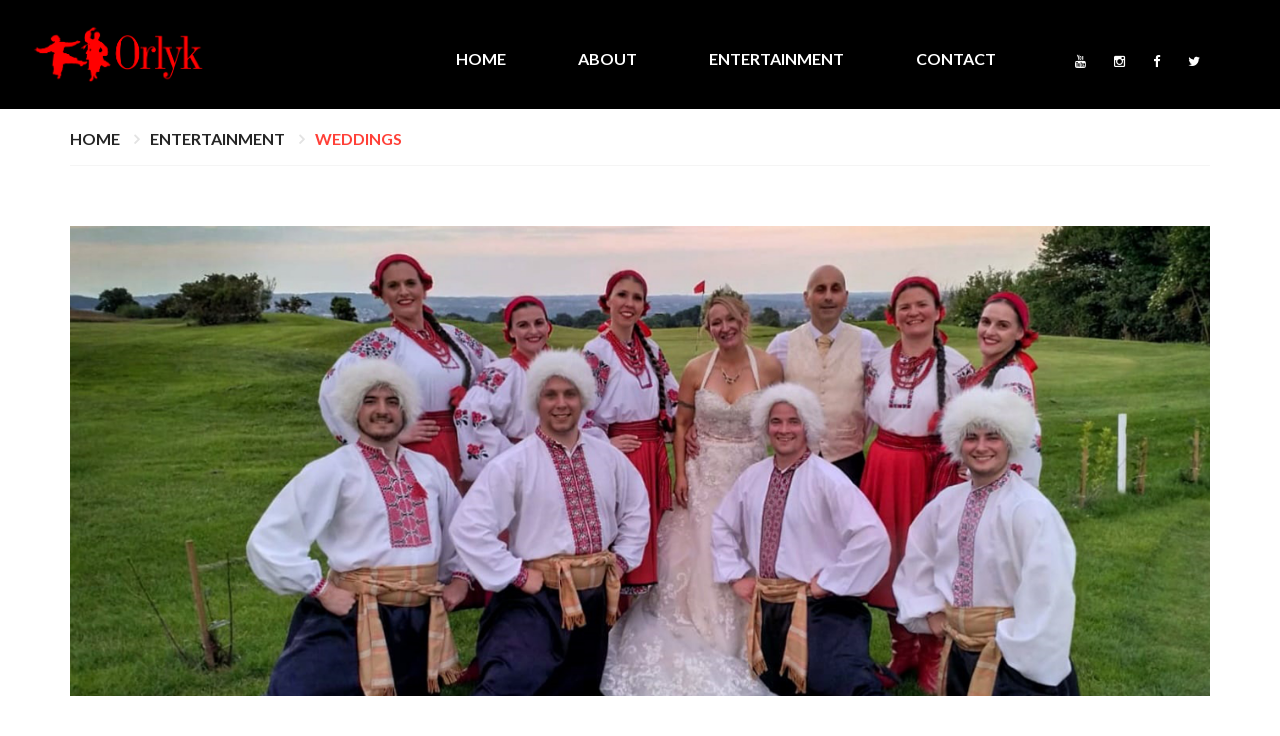

--- FILE ---
content_type: text/html
request_url: https://www.orlyk.co.uk/entertainment-wedding.html
body_size: 12078
content:
<!DOCTYPE html>
<html lang="en">
  <head>
    <meta charset="utf-8">
    <meta http-equiv="X-UA-Compatible" content="IE=edge">
    <meta name="viewport" content="width=device-width, initial-scale=1">
    <!-- The above 3 meta tags *must* come first in the head; any other head content must come *after* these tags -->
	  <title>Orlyk - Ukrainian Dancing | Cossack Dancing | Folk Dancing | Orlyk</title>
	  <meta name="description" content="Orlyk Ukrainian Dance group">
	  <meta name="keywords" content="Orlyk, ukrainian dance group, ukrainian dance ensemble,ukrainian dance, dancer, Manchester, UK, folk dance, dance group, Cossack Dancing"/>
    <!-- Css Files -->
    <link href="css/bootstrap.css" rel="stylesheet">
    <link href="css/font-awesome.css" rel="stylesheet">
    <link href="css/flaticon.css" rel="stylesheet">
    <link href="style.css" rel="stylesheet">
    <link href="css/color.css" rel="stylesheet">
    <link href="css/color-two.css" rel="stylesheet">
    <link href="css/color-three.css" rel="stylesheet">
    <link href="css/color-four.css" rel="stylesheet">
    <link href="css/slick-slider.css" rel="stylesheet">
    <link href="build/mediaelementplayer.css" rel="stylesheet">
    <link href="css/prettyphoto.css" rel="stylesheet">
    <link href="css/responsive.css" rel="stylesheet">

    <!-- HTML5 shim and Respond.js for IE8 support of HTML5 elements and media queries -->
    <!-- WARNING: Respond.js doesn't work if you view the page via file:// -->
    <!--[if lt IE 9]>
      <script src="https://oss.maxcdn.com/html5shiv/3.7.2/html5shiv.min.js"></script>
      <script src="https://oss.maxcdn.com/respond/1.4.2/respond.min.js"></script>
    <![endif]-->
  </head>
  <body class="ec-after-home">
	
    <!--// Main Wrapper \\-->
    <div class="ec-main-wrapper">
        
        <!--// Header \\-->
		<header id="ec-header" class="ec-header-four">
			<div class="container-fluid">
				<div class="row showmobile">
					<div class="col-xs-8 test"><img src="orlyk-extra-images/Logo%20Hi%20Res%201000px%20high.png" width="300"/></div>
					<div class="col-xs-4 test"><div class="ec-right-section">
						<nav class="navbar navbar-default navbar-default-mobile-override">
							<div class="navbar-header">
								<button type="button" class="navbar-toggle collapsed navbar-toggle-mobile-override" data-toggle="collapse" data-target="#navbar-collapse-1" aria-expanded="false">
									<span class="sr-only">Toggle navigation</span>
									<span class="icon-bar"></span>
									<span class="icon-bar"></span>
									<span class="icon-bar"></span>
								</button>
							</div>
							<div class="collapse navbar-collapse" id="navbar-collapse-1">
								<ul class="nav navbar-nav">
									<li class="active"><a href="index.html">Home</a></li>
									<li><a href="about.html">About</a></li>
									<li><a href="entertainment.html">Entertainment</a>
										<ul class="ec-megamenu">
											<li class="row">
												<div class="col-md-3">
													<ul class="ec-megalist">
														<li><a href="entertainment-music.html">Music</a></li>
														<li><a href="entertainment-corporate.html">Corporate</a></li>
														<li><a href="entertainment-theatre.html">Theatre</a></li>
														<li><a href="entertainment-cossacks.html">Cossacks</a></li>
														<li><a href="entertainment-tv.html">TV</a></li>
														<li><a href="entertainment-festival.html">Festivals</a></li>
														<li><a href="entertainment-wedding.html">Weddings</a></li>
													</ul>
												</div>
											</li>
										</ul>
									</li>
									<li class="ec-megamenu-style"><a href="contact.html">Contact</a></li>
								</ul>
							</div>
						</nav>
					</div></div>
				</div>

				<div class="row showtabdesk">
					<div class="col-md-2 ec-logo"><a href="index.html" class="homeLogo"><img src="orlyk-extra-images/Logo%20Hi%20Res%201000px%20high.png" width="500"/></a></div>
					<div class="col-md-10">
						<div class="ec-right-section">
							<nav class="navbar navbar-default navbar-default-mobile-override">
								<div class="navbar-header">
									<button type="button" class="navbar-toggle collapsed navbar-toggle-mobile-override" data-toggle="collapse" data-target="#navbar-collapse-1" aria-expanded="false">
										<span class="sr-only">Toggle navigation</span>
										<span class="icon-bar"></span>
										<span class="icon-bar"></span>
										<span class="icon-bar"></span>
									</button>
								</div>
								<div class="collapse navbar-collapse" id="navbar-collapse-1">
									<ul class="nav navbar-nav">
										<li class="active"><a href="index.html">Home</a></li>
										<li><a href="about.html">About</a></li>
										<li><a href="entertainment.html">Entertainment</a>
											<ul class="ec-megamenu">
												<li class="row">
													<div class="col-md-3">
														<ul class="ec-megalist">
															<li><a href="entertainment-music.html">Music</a></li>
															<li><a href="entertainment-theatre.html">Theatre</a></li>
														</ul>
													</div>
													<div class="col-md-3">
														<ul class="ec-megalist">
															<li><a href="entertainment-corporate.html">Corporate</a></li>
															<li><a href="entertainment-tv.html">TV</a></li>
														</ul>
													</div>
													<div class="col-md-3">
														<ul class="ec-megalist">
															<li><a href="entertainment-cossacks.html">Cossacks</a></li>
															<li><a href="entertainment-wedding.html">Weddings</a></li>
														</ul>
													</div>
													<div class="col-md-3">
														<ul class="ec-megalist">
															<li><a href="entertainment-festival.html">Festivals</a></li>
														</ul>
													</div>
												</li>
											</ul>
										</li>
										<li class="ec-megamenu-style"><a href="contact.html">Contact</a></li>
									</ul>
								</div>
							</nav>
							<div class="ec-more-options" style="padding-top: 20px !important;">
								<ul>
									<li><a href="https://www.youtube.com/@OrlykDanceEnsemble" target="_blank" class="fa fa-youtube fa-10x"></a></li>
									<li><a href="https://www.instagram.com/orlykdance" target="_blank" class="fa fa-instagram fa-10x"></a></li>
									<li><a href="https://www.facebook.com/orlykdance/" target="_blank" class="fa fa-facebook fa-10x"></a></li>
									<li><a href="https://twitter.com/orlykdance" target="_blank" class="fa fa-twitter fa-10x"></a></li>
								</ul>
							</div>
						</div>
					</div>
				</div>
			</div>
		</header>
		<!--// Header \\-->

		<!--// Main Banner \\-->
		<div class="ec-mini-header">
			<div class="container">
				<div class="row">
					<div class="col-md-12">
						<ul class="ec-breadcrumb">
							<li><a href="index.html">Home</a></li>
							<li><a href="entertainment.html">Entertainment</a></li>
							<li>WEDDINGS</li>
						</ul>
					</div>
				</div>
			</div>
		</div>
		<!--// Main Banner \\-->

		<!--// Main Content \\-->
		<div class="ec-main-content">

			<!--// Main Section \\-->
			<div class="ec-main-section">
				<div class="container">
					<div class="row">
						<div class="col-md-12">
							<figure class="ec-event-countdown">
								<img src="orlyk-extra-images/Weddings HERO 1140 x 470.jpg" alt="">
							</figure>
						</div>
						<div class="col-md-12">
							<!--// Editore \\-->
							<div class="ec-detail-editore ec-custom-space">
								<h3>Weddings</h3>
								<p>Orlyk can provide a unique entertainment package for your wedding with a combination of dancing, singing and live music. We might even surprise some of your guests by getting them involved in the routine! Our experienced musicians are also the perfect accompaniment to other parts of your day and upon special request can play during the welcome drinks or throughout the meal.
									We’ll do whatever it takes to make your day even more memorable!</p>
								<p>
									Recent wedding venues include the Hilton Hotel (London), Monte Carlo Bay Hotel (Monaco) and Gleneagles (Scotland).
								</p>
							</div>
							<!--// Editore \\-->
						</div>
					</div>
				</div>
			</div>
			<!--// Main Section \\-->
		</div>
		<!--// Main Content \\-->

		<!--// Footer One \\-->
		<footer id="ec-footer" class="footer-four">
			<span class="ec-full-transparent"></span>
			<div class="container">
				<div class="ec-newslatter-simple"></div>
				<div class="ec-footer-widget">
					<div class="row">
						<aside class="widget widget_contact_info col-md-5">
							<a href="index.html" class="ec-footer-logo"><img src="images/OrlykLogoWhite_Nav.png" alt=""></a>
							<p>A Unique Act of Ukrainian Folklore</p>
							<ul class="ec-contact-icon">
								<li><a href="https://www.youtube.com/@OrlykDanceEnsemble" target="_blank" class="ec-colorhover fa fa-youtube"></a></li>
								<li><a href="https://www.instagram.com/orlykdance" target="_blank" class="ec-colorhover fa fa-instagram"></a></li>
								<li><a href="https://www.facebook.com/orlykdance/" target="_blank" class="ec-colorhover fa fa-facebook"></a></li>
								<li><a href="https://twitter.com/orlykdance" target="_blank" class="ec-colorhover fa fa-twitter"></a></li>
							</ul>
						</aside>
						<aside class="widget widget_contact_info col-md-4">
							<div class="ec-widget-heading-stylethree"> <h2>Contact Us</h2> </div>
							<ul class="ec-contact-list">
								<li>
									<i class="flaticon-telephone5"></i>
									<span>07771 913 711</span>
								</li>
								<li>
									<i class="flaticon-envelopes5"></i>
									<a class="ec-colorhover-three" href="mailto:name@email.com">info@orlyk.co.uk</a>
								</li>
							</ul>
						</aside>
						<aside class="widget widget_contact_info col-md-3">
							<div class="ec-widget-heading-stylethree"> <h2>Where We Live</h2> </div>
							<ul class="ec-contact-list">
								<li>
									<i class="flaticon-home78"></i>
									<span>31 Smedley Lane, Cheetham, Manchester, M8 8XB, England</span>
								</li>
							</ul>
						</aside>
					</div>
				</div>
				<div class="ec-copyright">
					<p>orlyk.co.uk - <a href="https://www.augb.co.uk/" target="_blank">AUGB</a></p>
				</div>
			</div>
		</footer>
		<!--// Footer One \\-->

    </div>
    <!--// Main Wrapper \\-->

    <div class="modal fade" id="searchmodal" tabindex="-1" role="dialog">
	  <div class="modal-dialog" role="document">
	    <div class="modal-content">
	      <div class="modal-body">
	        <form class="ec-searchmodel">
	        	<input type="text" value="type your search" onblur="if(this.value == '') { this.value ='type your search'; }" onfocus="if(this.value =='type your search') { this.value = ''; }">
	        	<input type="submit" value="">
	        	<i class="flaticon-magnifying-glass32"></i>
	        </form>
	      </div>
	    </div>
	  </div>
	</div>
    
	<!-- jQuery (necessary for JavaScript plugins) -->
	<script type="text/javascript" src="script/jquery.js"></script>
	<script type="text/javascript" src="script/modernizr.js"></script>
    <script type="text/javascript" src="script/bootstrap.min.js"></script>
    <script type="text/javascript" src="script/jquery.prettyphoto.js"></script>
    <script type="text/javascript" src="script/waypoints-min.js"></script>
    <script type="text/javascript" src="script/jquery.countdown.min.js"></script>
    <script type="text/javascript" src="script/fitvideo.js"></script>
    <script type="text/javascript" src="script/skills.js"></script>
    <script type="text/javascript" src="script/slick.slider.min.js"></script>
    <script type="text/javascript" src="build/mediaelement-and-player.min.js"></script>
    <script type="text/javascript" src="script/isotope.min.js"></script>
    <script type="text/javascript" src="script/functions.js"></script>
  </body>
</html>


--- FILE ---
content_type: text/css
request_url: https://www.orlyk.co.uk/css/flaticon.css
body_size: 2709
content:
@font-face {
	font-family: "Flaticon";
	src: url("../fonts/flaticon.eot");
	src: url("../fonts/flaticon.eot#iefix") format("embedded-opentype"),
	url("../fonts/flaticon.woff") format("woff"),
	url("../fonts/flaticon.ttf") format("truetype"),
	url("../fonts/flaticon.svg") format("svg");
	font-weight: normal;
	font-style: normal;
}
[class^="flaticon-"]:before, [class*=" flaticon-"]:before,
[class^="flaticon-"]:after, [class*=" flaticon-"]:after {   
	font-family: Flaticon;
	font-style: normal;
}

.flaticon-amazon3:before {
	content: "\e000";
}
.flaticon-briefcase15:before {
	content: "\e001";
}
.flaticon-bright4:before {
	content: "\e002";
}
.flaticon-businessmen35:before {
	content: "\e003";
}
.flaticon-calendar146:before {
	content: "\e004";
}
.flaticon-circulararrow36:before {
	content: "\e005";
}
.flaticon-citation:before {
	content: "\e006";
}
.flaticon-clear5:before {
	content: "\e007";
}
.flaticon-connector3:before {
	content: "\e008";
}
.flaticon-direction196:before {
	content: "\e009";
}
.flaticon-envelopes5:before {
	content: "\e00a";
}
.flaticon-facebook55:before {
	content: "\e00b";
}
.flaticon-favorite21:before {
	content: "\e00c";
}
.flaticon-hang13:before {
	content: "\e00d";
}
.flaticon-home78:before {
	content: "\e00e";
}
.flaticon-instagram14:before {
	content: "\e00f";
}
.flaticon-like80:before {
	content: "\e010";
}
.flaticon-logo79:before {
	content: "\e011";
}
.flaticon-logo95:before {
	content: "\e012";
}
.flaticon-logotype221:before {
	content: "\e013";
}
.flaticon-magnifying-glass32:before {
	content: "\e014";
}
.flaticon-manager:before {
	content: "\e015";
}
.flaticon-mastercard5:before {
	content: "\e016";
}
.flaticon-media23:before {
	content: "\e017";
}
.flaticon-multiple25:before {
	content: "\e018";
}
.flaticon-painter11:before {
	content: "\e019";
}
.flaticon-paypal11:before {
	content: "\e01a";
}
.flaticon-phone323:before {
	content: "\e01b";
}
.flaticon-pin65:before {
	content: "\e01c";
}
.flaticon-plus79:before {
	content: "\e01d";
}
.flaticon-right11:before {
	content: "\e01e";
}
.flaticon-savings1:before {
	content: "\e01f";
}
.flaticon-send4:before {
	content: "\e020";
}
.flaticon-shoppingcart17:before {
	content: "\e021";
}
.flaticon-social-network34:before {
	content: "\e022";
}
.flaticon-social28:before {
	content: "\e023";
}
.flaticon-telephone5:before {
	content: "\e024";
}
.flaticon-tick8:before {
	content: "\e025";
}
.flaticon-user91:before {
	content: "\e026";
}
.flaticon-verified9:before {
	content: "\e027";
}
.flaticon-visa5:before {
	content: "\e028";
}
.flaticon-web-feed1:before {
	content: "\e029";
}
.flaticon-world91:before {
	content: "\e02a";
}
.flaticon-world93:before {
	content: "\e02b";
}


--- FILE ---
content_type: text/css
request_url: https://www.orlyk.co.uk/style.css
body_size: 129304
content:
@charset "UTF-8";

/* Googel Fonts */
@import url(https://fonts.googleapis.com/css?family=Lato:400,100,100italic,300,300italic,400italic,700,700italic,900,900italic);
@import url(https://fonts.googleapis.com/css?family=PT+Serif:400,400italic,700,700italic);

/*
01. Theme Typo
02. Header
	02.1 Logo
	02.2 Navigation
		02.2.1 SubMenu
		02.2.2 Mega Menu
	02.3 Search Modal
	02.4 Shoping Cart
03. Content

	03.1 Blog
		03.1.1 Blog Grid Simple
		03.1.2 Blog Grid
		03.1.3 Blog Listing
		03.1.4 Blog Detail
	
	03.2 Portfolio
		03.4.1 Portfolio Grid
		03.4.2 Portfolio Listing
		03.4.2 Portfolio Masonry
		03.4.2 Portfolio Detail
	
	03.4 Team
		03.4.1 Team Grid
		03.4.2 Team Detail

	03.5 Shortcode
		03.5.1 Accordian
		03.5.2 Testimonial
		03.5.3 Services
		03.5.4 Team
		03.5.5 Form
		03.5.6 Counter
		03.5.7 Partner
		03.5.8 Twitter
		03.5.9 Call To Action
 
	03.6 Default Pages Style
		03.6.1 404
		03.6.2 UnderCuntruction
		03.6.3 About Us
		03.6.4 Services
		03.6.5 Contact Us
		03.6.6 Careers

	03.7 Shop
		03.7.1 Shop Listing
		03.7.2 Shop Detail
 
04. Sidebar Widget
	04.1 Widget CATEGORY WIDGET
	04.2 Widget Search
	04.3 Widget Our Photos
	04.4 Widget Text
	04.5 Widget Recent Posts
	04.6 Widget Recent Tweets
	04.7 Widget Newsletter
 
05. Footer
	05.1 backTo Top
	05.2 CopyRight
	05.3 Social Network
*/

* {
	margin: 0px;
	padding: 0px;
}

body {
	background-color: #ffffff;
	color: #262626;
	font-family: 'Lato', sans-serif;
	font-size: 18px;
	font-weight: normal;
}
/* Title Typo */
body h1, body h2, body h3, body h4, body h5, body h6 {
	color: #262626;
	font-family: 'Lato', sans-serif;
	font-style: normal;
	font-weight: normal;
	line-height: 1.5;
	margin: 0px 0px 8px 0px;
}

h1 {font-size: 28px;}

h2 {font-size: 24px;}

h3 {font-size: 22px;}

h4 {font-size: 20px;}

h5 {font-size: 18px;}

h6 {font-size: 16px;}

h1 a, h2 a, h3 a, h4 a, h5 a, h6 a {color: #262626;}

p a {color: #262626;}

p {
	letter-spacing: 0.5px;
	line-height: 24px;
	margin-bottom: 10px;
 }

a {
	color: #262626;
	text-decoration: none;
 }

	a:hover, a:focus, a:active {
		outline: none;
		text-decoration: none;
	 }

ul {margin-bottom: 0px;}

figure {
	margin-bottom: 6px;
	position: relative;
 }

img {
	height: auto;
	max-width: 100%;
 }

strong {color: #333333;}

iframe {
	border: none;
	float: left;
	width: 100%;
 }

/* Wordpress Defult Clasess */
.wp-caption, .wp-caption-text, .gallery-caption, .bypostauthor {}
.wp-caption.alignleft, .wp-caption.alignnone {width: 100%;}

/* Form Input Typo */
select {
	border: 1px solid #dfdfdf;
	color: #666666;
	cursor: pointer;
	display: inline-block;
	font-size: 14px;
	font-weight: 300;
	height: 40px;
	padding: 8px 12px;
	width: 100%;
	background-color: #f0eef0;
 }

label {
	color: #333333;
	display: block;
	font-weight: 400;
	margin-bottom: 10px;
 }

button {border: none;}

textarea, input[type="text"], input[type="password"], input[type="datetime"], input[type="datetime-local"], input[type="date"], input[type="month"], input[type="time"], input[type="week"], input[type="number"], input[type="email"], input[type="url"], input[type="search"], input[type="tel"], input[type="color"], .uneditable-input {
	-moz-box-sizing: border-box;
	-webkit-box-sizing: border-box;
	border: 1px solid #dddddd;
	box-sizing: border-box;
	color: #3d3d3d;
	display: inline-block;
	font-size: 12px;
	font-weight: 400;
	height: 35px;
	line-height: 20px;
	outline: none;
	padding: 4px 6px;
	vertical-align: middle;
 }
 input[type="submit"] { outline: none; }

form p {
	float: left;
	position: relative;
	width: 100%;
 }

	form p span i {
		color: #474747;
		left: 16px;
		position: absolute;
		top: 13px;
	 }

option {padding: 5px 15px;}

/* ThemeUnit Style's */
li {
	line-height: 28px;
	list-style: disc inside none;
 }

ul ul {margin-left: 20px;}

ol {
	float: none;
	list-style: decimal;
	padding-left: 15px;
 }

	ol ol {margin-left: 20px;}

	ol li {
		list-style: decimal;
		width: 100%;
	 }

table {
	background-color: transparent;
	max-width: 100%;
 }

th {text-align: left;}

table {
	margin-bottom: 15px;
	width: 100%;
 }

	table > thead > tr > th, table > tbody > tr > th, table > tfoot > tr > th, table > thead > tr > td, table > tbody > tr > td, table > tfoot > tr > td {
		border-top: 1px solid #dddddd;
		border: 1px solid #dddddd;
		line-height: 2.5;
		padding-left: 3px;
		text-align: center;
		vertical-align: top;
	 }

	table thead tr th {
		border-top: 1px solid #dddddd;
		text-align: center;
		text-transform: capitalize;
	 }

.table > caption + thead > tr:first-child > th, .table > colgroup + thead > tr:first-child > th, .table > thead:first-child > tr:first-child > th, .table > caption + thead > tr:first-child > td, .table > colgroup + thead > tr:first-child > td, .table > thead:first-child > tr:first-child > td {border-top: 1px solid #dddddd;}

table > thead > tr > th {
	border-bottom: 2px solid #dddddd;
	vertical-align: bottom;
 }

table > caption + thead > tr:first-child > th, table > colgroup + thead > tr:first-child > th, table > thead:first-child > tr:first-child > th, table > caption + thead > tr:first-child > td, table > colgroup + thead > tr:first-child > td, table > thead:first-child > tr:first-child > td {border-bottom: 0;}

table > tbody + tbody {border-top: 2px solid #dddddd;}

.table > thead > tr > th, .table > tbody > tr > th, .table > tfoot > tr > th, .table > thead > tr > td, .table > tbody > tr > td, .table > tfoot > tr > td {padding: 6px 10px;}

p ins {color: #999;}

dl dd {margin-left: 20px;}

address {font-style: italic;}

.sticky {}

.ec-main-section {
	float: left;
	width: 100%;
	position: relative;
}
.ec-right-section {
	float: right;
}
.ec-left-section {
	float: left;
}
/* Header */
.ec-absolute {
	position: absolute;
	left: 0px;
	top: 0px;
	width: 100%;
	z-index: 1;
}
.ec-logo {
	float: right;
}
.ec-logo a {
	float: right;
	padding: 50px 50px 0px 0px;
}
/* Navigation */
.navbar {
	padding: 62px 0px 0px 0px;
	float: left;
}

@media (max-width: 480px) {
	.navbar-nav > li > a {
		padding: 0px 0px 10px 10px !important;
		color: #353535;
		font-size: 14px;
		text-transform: uppercase;
	}
}

.navbar-nav > li > a {
	padding: 0px 36px 10px 36px;
	color: #ffffff;
	font-size: 16px;
	text-transform: uppercase;
}



.navbar-default .navbar-nav > .active > a,
.navbar-default .navbar-nav > .active > a:hover,
.navbar-default .navbar-nav > .active > a:focus {
	font-size: 16px;
}
.navbar-nav li:hover > .ec-dropdown-menu {
	opacity: 1;
	visibility: visible;

	-webkit-transform: translateY(0px);
	   -moz-transform: translateY(0px);
	    -ms-transform: translateY(0px);
	     -o-transform: translateY(0px);
	        transform: translateY(0px);
}
.ec-dropdown-menu {
	position: absolute;
	top: 100%;
	left: 0px;
	z-index: 1000;
	width: 194px;
	padding: 6px 26px;
	margin: 0px;
	font-size: 14px;
	background-color: #fff;
	opacity: 0;
	visibility: hidden;

	-webkit-transform: translateY(50px);
	   -moz-transform: translateY(50px);
	    -ms-transform: translateY(50px);
	     -o-transform: translateY(50px);
	        transform: translateY(50px);

	-webkit-transition: all 0.4s ease-in-out;
	   -moz-transition: all 0.4s ease-in-out;
	    -ms-transition: all 0.4s ease-in-out;
	     -o-transition: all 0.4s ease-in-out;
	        transition: all 0.4s ease-in-out;
}
.ec-dropdown-menu .ec-dropdown-menu {
	left: 100%;
	top: 0;
	border-left: 1px solid #f8f8f8;
}
.ec-dropdown-menu li {
	list-style: none;
	float: left;
	width: 100%;
	position: relative;
}
.ec-dropdown-menu li a {
	float: left;
	width: 100%;
	color: #353535;
	padding: 6px 0px 8px 0px;
	border-bottom: 1px solid #f8f8f8;
}
.ec-dropdown-menu li:last-child a { border: none; }
/* Mega Menu */
.nav > li.ec-megamenu-style,.navbar { position: static; }
.ec-megamenu-style .ec-megamenu,.ec-header-two .ec-megamenu-style .ec-megamenu {
	width: 1100px;
	right: 1%;
	left: auto;
}
.ec-header-three .ec-megamenu-style .ec-megamenu {
	width: 1100px;
	right: auto;
	left: -10%;
}
.ec-header-three .ec-megamenu {
	right: -170px;
}
.ec-header-two .ec-megamenu {
	right: auto;
	left: -90%;
	text-align: left;
}
.ec-header-one .ec-megamenu {
	left: -60%;
	right: auto;
}
.ec-header-one .ec-megamenu-style .ec-megamenu {
	right: 0;
	left: auto;
}
.ec-megamenu {
	position: absolute;
	right: -60%;
	top: 100%;
	min-width: 800px;
	background-color: #fff;
	padding: 28px 50px;
	margin: 0px;
	box-shadow: 0px 0px 5px 0px rgba(4,5,5,0.10);
	opacity: 0;
	visibility: hidden;
	z-index: 99;

	-webkit-transform: translateY(50px);
	   -moz-transform: translateY(50px);
	    -ms-transform: translateY(50px);
	     -o-transform: translateY(50px);
	        transform: translateY(50px);
}
.navbar-nav > li:hover .ec-megamenu {
	opacity: 1;
	visibility: visible;

	-webkit-transform: translateY(0px);
	   -moz-transform: translateY(0px);
	    -ms-transform: translateY(0px);
	     -o-transform: translateY(0px);
	        transform: translateY(0px);
}
.ec-megamenu li { list-style: none; }
.ec-megamenu li h5 {
	text-transform: uppercase;
	font-size: 12px;
	font-weight: bold;
	color: #353535;
	margin-bottom: 18px;
}
.ec-megamenu li h4 {
	text-transform: uppercase;
	font-size: 15px;
	font-weight: bold;
	color: #353535;
	margin-bottom: 18px;
}
.ec-thumbnail {
    display: block;
    margin-bottom: 20px;
}
.ec-thumbnail img {
	width: 100%;
}
/* Mega Menu List */
.ec-megalist {
	float: left;
	width: 100%;
	margin: 0px;
}
.ec-megalist li {
	float: left;
	width: 100%;
	list-style: none;
	border-bottom: 1px solid #f8f8f8;
	padding: 8px 0px 5px 0px;
}
.ec-megalist li:last-child {
	border-bottom: none;
	padding-bottom: 0px;
}
.ec-megalist li a {
	font-size: 14px;
	color: #353535;
	font-weight: bold;
	text-transform: uppercase;
}
.ec-mega-text p { margin-bottom: 40px; }
/* Search & Cart Icons */
.ec-more-options {
	float: right;
	padding: 64px 50px 0px 0px;
}
.ec-more-options ul li {
	list-style: none;
	float: left;
	padding: 0px 0px 0px 28px;
	position: relative;
}
.ec-more-options ul li a {
	color: #fff;
}
.ec-more-options ul li span {
	position: absolute;
	right: -8px;
	top: -7px;
	font-size: 11px;
	color: #fff;
}
.ec-header-one .ec-more-options { padding-top: 62px; }
/* Header Two */
.ec-navbar-wrap {
	float: left;
	width: 100%;
	border-bottom: 2px solid #f6f6f6;
	text-align: center;
}
.ec-header-two .navbar {
	padding: 0px;
	display: inline-block;
	float: none;
}
.ec-header-two .navbar-nav > li > a {
	color: #262626;
	padding: 36px 36px 27px 36px;
}
.ec-header-two .ec-more-options ul li a {
	color: #262626;
	font-size: 13px;
	cursor: pointer;
}
.ec-header-two .navbar-nav > li:hover > a,.ec-header-two .navbar-nav > li.active > a 			{ text-decoration: line-through; }
.ec-header-two .ec-dropdown-menu 																{ text-align: left; }
.ec-header-two .ec-more-options ul li span 														{ color: #262626; }
.ec-header-two .ec-more-options 																{ padding: 36px 0px 27px 0px; float: none; display: inline-block; }
/* Header Three */
.ec-header-three .navbar-nav > li {
	margin-right: 34px;
	padding-bottom: 14px;
}
.ec-header-three .navbar-nav > li > a {
	font-size: 12px;
	color: #353535;
	padding: 0px 12px 1px 12px;
	border-radius: 4px;
}
.ec-header-three .ec-logo 																		{ float: left; }
.ec-header-three .navbar-nav > li:hover > a,.ec-header-three .navbar-nav > li.active > a 		{ color: #fff; }
.ec-header-three .ec-more-options ul li span 													{ display: none; }
.ec-header-three .navbar 																		{ padding-top: 66px; }
.ec-header-three .ec-dropdown-menu 																{ box-shadow: 0px 0px 5px 0px rgba(0,0,0,0.10); }
.ec-header-three .ec-more-options ul li a {
	color: #353535;
	font-size: 13px;
}
.ec-header-three .ec-dropdown-menu li a {
	font-size: 12px;
	text-transform: uppercase;
	font-weight: 600;
}
/* Header Four */
.ec-header-four .ec-logo 								{ float: left; }
.ec-header-four .navbar 								{ padding: 65px 0px 0px 0px; }
.ec-header-four .ec-more-options ul li span 			{ display: none; }
.ec-header-four .ec-logo a {
	float: left;
	padding: 50px 0px 0px 55px;
}

@media (max-width: 480px) {
	.ec-header-four .navbar-nav > li > a {
		color: #353535 !important;
		font-size: 14px;
	}
}

.ec-header-four .navbar-nav > li > a {
	color: #ffffff;
	font-size: 16px;
	font-weight: bolder;
}
.ec-header-four .ec-more-options ul li a {
	color: #FFFFFF;
	font-size: 13px;
}
/* After HomeHeader Style */
.ec-after-home .ec-header-four .ec-logo a 		{ padding: 27px 0px 0px 66px; color: red;}
.ec-after-home .ec-header-four .navbar 			{ padding: 48px 0px 0px 0px; }
.ec-after-home .ec-more-options 				{ padding-top: 46px; }
.ec-after-home .ec-header-four {
	/*background: url(extra-images/header-bg.png);*/
	/*min-height: 123px;*/
	background-color: #000000;
}
/* Cart Hover */
.ec-carthover {
	position: absolute;
	right: 0px;
	top: 100%;
	width: 334px;
	background-color: #fff;
	padding: 28px 40px;
	margin-top: 25px;
	display: none;
	z-index: 50;
	box-shadow: 0px 0px 5px 0px rgba(4,5,5,0.10);
	text-align: left;
}
.ec-carttitle {
	text-transform: uppercase;
	font-weight: bold;
	font-size: 12px;
	margin-bottom: 14px;
}
.ec-carthover ul,ul.ec-carthover-list li,
.ec-carthover-btn,.ec-carttitle {
	float: left;
	width: 100%;
}
ul.ec-carthover-list {
	margin: 0px;
}
ul.ec-carthover-list li {
	padding: 0px;
	margin-bottom: 23px;
}
ul.ec-carthover-list li figure {
	float: left;
	margin: 0px 21px 0px 0px;
	width: 75px;
}
.ec-carthover-text h6 {
	font-size: 15px;
	text-transform: uppercase;
	font-weight: bold;
	margin-bottom: 0px;
	line-height: 1;
}
.ec-carthover-text small {
	color: #000000;
	font-size: 14px;
	margin-bottom: 1px;
}
.ec-carthover-text p {
	font-size: 16px;
	font-weight: bold;
	margin-bottom: 0px;
}
.ec-carthover-text p small {
	margin-left: 25px;
	font-size: 16px;
}
.ec-carthover-btn {
	border-top: 1px solid #ececec;
	padding-top: 20px;
}
.ec-carthover-btn small {
	float: left;
	font-weight: bold;
	font-size: 15px;
	padding-top: 2px;
}
.ec-carthover-btn .ec-plain-btn {
	float: right;
}
/* Search Model */
.ec-searchmodel {
	display: inline-block;
	width: 100%;
	position: relative;
}
#searchmodal .modal-dialog {
	width: 1170px;
	margin: 150px auto;
}
.ec-searchmodel input[type="text"] {
	float: left;
	width: 100%;
	background-color: #fff;
	border-radius: 40px;
	height: 60px;
	padding: 8px 37px;
	text-transform: uppercase;
	font-size: 12px;
	color: #252525;
	font-weight: 700;
}
.ec-searchmodel input[type="submit"] {
	background-color: transparent;
	border: none;
	height: 60px;
	position: absolute;
	right: 1px;
	top: 1px;
	width: 60px;
	z-index: 1;
}
.ec-searchmodel i {
	color: #252525;
	font-size: 18px;
	position: absolute;
	right: 28px;
	top: 16px;
	z-index: 0;
}
/* Banner */
.ec-banner {
	float: left;
	width: 100%;
	position: relative;
}
.ec-banner .ec-logo {
	position: absolute;
	left: 55px;
	top: 0px;
	z-index: 1;
}
/* Mini Header */
.ec-mini-header,.ec-breadcrumb {
	float: left;
	width: 100%;
}
.ec-breadcrumb {
	border-bottom: 1px solid #f5f5f5;
	padding: 16px 0px 12px 0px;
	margin-bottom: 50px;
}
.ec-mini-header .ec-fancy-titlethree 				{ margin-bottom: 20px; }
.ec-breadcrumb li:first-child 						{ padding-left: 0px; }
.ec-breadcrumb li:first-child:before 				{ display: none; }
.ec-breadcrumb li a 								{ color: #252525; }
.ec-mini-header .ec-fancy-titlethree h2 			{ width: 60%; }
.ec-breadcrumb li {
	float: left;
	list-style: none;
	padding: 0px 15px;
	font-size: 16px;
	text-transform: uppercase;
	font-weight: 700;
	position: relative;
}
.ec-breadcrumb li:before {
	content: "\f105";
	font-family: FontAwesome;
	position: absolute;
	left: -1px;
	top: 1px;
	color: #e3e3e3;
}
/* Content */
.ec-main-content {
	float: left;
	padding: 10px 0 0 0;
	width: 100%;
}
/* Services */
.ec-service,.ec-service-wrap {
	float: left;
	width: 100%;
}
.ec-service ul li {
	list-style: none;
	margin-bottom: 50px;
}
/* Plain View */
.ec-plane-service h2 {
	font-size: 24px;
	margin-bottom: 18px;
	text-transform: uppercase;
	position: relative;
}
.ec-plane-service .ec-service-wrap h2:before {
	content: '';
	position: absolute;
	left: -97px;
	top: 19px;
	background-color: #eeeeee;
	width: 69px;
	height: 2px;
}
.ec-plane-service .ec-service-wrap 				{ padding-left: 97px; }
.ec-plane-service p 							{ margin-bottom: 34px; }
.ec-default-btn {
	display: inline-block;
	font-size: 12px;
	text-transform: uppercase;
	border: 2px solid;
	padding: 6px 23px 8px 23px;
	font-weight: 600;
	position: relative;

	-webkit-transition: all 0.7s ease-in-out;
	   -moz-transition: all 0.7s ease-in-out;
	    -ms-transition: all 0.7s ease-in-out;
	     -o-transition: all 0.7s ease-in-out;
	        transition: all 0.7s ease-in-out;
}
.ec-default-btn:before {
	content: '';
	position: absolute;
	left: 0px;
	top: 18px;
	width: 8px;
	height: 2px;

	-webkit-transition: all 0.3s ease-in-out;
	   -moz-transition: all 0.3s ease-in-out;
	    -ms-transition: all 0.3s ease-in-out;
	     -o-transition: all 0.3s ease-in-out;
	        transition: all 0.3s ease-in-out;
}
.ec-default-btn:hover:before {
	width: 0px;
}
.ec-default-btn:after {
	content: '';
	position: absolute;
	left: 18px;
	top: 0px;
	width: 2px;
	height: 8px;

	-webkit-transition: all 0.3s ease-in-out;
	   -moz-transition: all 0.3s ease-in-out;
	    -ms-transition: all 0.3s ease-in-out;
	     -o-transition: all 0.3s ease-in-out;
	        transition: all 0.3s ease-in-out;
}
.ec-default-btn:hover:after {
	height: 0px;
}
.ec-default-btn:hover {
	color: #fff;
}
/* Services Classic View */
.ec-classic-service span {
	float: left;
	font-size: 90px;
	color: #e7e7e7;
	font-weight: 300;
	line-height: 1;
}
.ec-classic-service span ~ .ec-service-info { padding: 0px 0px 0px 126px; }
.ec-service-info h2 {
	font-size: 16px;
	text-transform: uppercase;
	margin-bottom: 12px;
	font-weight: 600;
	color: #404040;
}
/* Services Medren View */
.ec-modren-service span {
	float: left;
	font-size: 120px;
	line-height: 0.9;
	position: relative;
}
.ec-modren-service span:before {
	content: '';
	position: absolute;
	right: 0px;
	bottom: 0px;
	border-bottom: 43px solid #fff;
	border-left: 140px solid transparent;
}
.ec-modren-service span:after {
	content: '';
	position: absolute;
	right: -4px;
	bottom: 21px;
	background-color: #e1e1e1;
	width: 144px;
	height: 2px;

	-webkit-transform: rotate(163deg);
	   -moz-transform: rotate(163deg);
	    -ms-transform: rotate(163deg);
	     -o-transform: rotate(163deg);
	        transform: rotate(163deg);
}
.ec-modren-service span ~ .ec-service-info { padding: 0px 50px 0px 170px; }
.ec-modren-service .ec-service-info h2 {
	text-transform: capitalize;
	margin-bottom: 17px;
}
/* Circle Service View */
.ec-circle-service {
	text-align: center;
}
.ec-circle-service i {
	display: inline-block;
	width: 71px;
	height: 71px;
	background-color: #252525;
	color: #fff;
	font-size: 28px;
	border-radius: 100%;
	padding: 19px 0px 0px 0px;
	margin-bottom: 17px;
}
.ec-circle-service ul li:hover i {
	-webkit-transform: rotateY(190deg);
	   -moz-transform: rotateY(190deg);
	    -ms-transform: rotateY(190deg);
	     -o-transform: rotateY(190deg);
	        transform: rotateY(190deg);
}
.ec-circle-service h2 {
	color: #252525;
	font-size: 15px;
	font-weight: 700;
	text-transform: uppercase;
	margin-bottom: 9px;
}

/* Fancy Title */
.ec-fancy-title {
	float: left;
	width: 100%;
	margin-bottom: 36px;
}
.ec-fancy-title h2 {
	font-size: 50px;
	line-height: 1.1;
}
.ec-fancy-title span {
	color: #c2c2c2;
	font-size: 18px;
	padding-left: 16px;
	float: left;
	width: 100%;
	margin-bottom: -9px;
}
.ec-fancy-title small {
	font-size: 18px;
	color: #aaaaaa;
	font-style: italic;
	float: left;
	width: 100%;
	margin-top: 4px;
}
/* List Style */
.ec-list-style {
	float: left;
	width: 100%;
}
.ec-list-style ul { margin-left: 32px; }
.ec-list-style ul li {
	list-style: none;
	float: left;
	width: 100%;
	padding-bottom: 11px;
}
.ec-list-style ul li i {
	font-size: 13px;
	margin-right: 9px;
}
.ec-list-style p {
	margin-bottom: 20px;
}
/* Line Shape */
.ec-line-shape {
	float: left;
	width: 100%;
	border: 10px solid #ffffff;
	padding: 63px 30px 51px 60px;
	position: relative;
	margin-top: 35px;
}
.ec-line-shape:before {
	content: '';
	position: absolute;
	left: 140px;
	top: 0px;
	width: 10px;
	height: 42px;
	background-color: #fff;
}
.ec-line-shape:after {
	content: '';
	position: absolute;
	left: 0px;
	top: 140px;
	width: 42px;
	height: 10px;
	background-color: #fff;
}
/* Counter Slider Style */
.ec-counter-wrap {
	float: left;
	width: 100%;
	text-align: center;
}
.ec-inner-wrap {
	margin: 0px 20px 0px 29px;
}
.ec-counter-wrap span {
	font-size: 60px;
	font-weight: 300;
	color: #fff;
	margin-bottom: 5px;
	float: left;
	width: 100%;
}
.ec-counter-wrap h6 {
	text-transform: uppercase;
	margin-bottom: 18px;
}
.ec-counter-wrap p {
	color: #fff;
}
.ec-full-transparent {
	position: absolute;
	left: 0px;
	top: 0px;
	width: 100%;
	height: 100%;
	background-color: rgba(0,0,0,0.70);
}
.ec-dark-transparent {
	position: absolute;
	left: 0px;
	top: 0px;
	width: 100%;
	height: 100%;
	background-color: rgba(0,0,0,0.80);
}
.ec-counter-slider .slick-arrow {
	position: absolute;
	right: 0px;
	bottom: 0px;
}
.ec-counter-slider .slick-arrow-left {
	right: 91px;
}
.ec-position-none {
	position: static;
}
.ec-overflow-aera {
	overflow: hidden;
}
.no-padding {
	padding: 0px;
}
/* Globel Aera */
.col-offset-3 {
	padding-left: 23%;
	padding-right: 0px;
}
.ec-global-aera {
	float: left;
	width: 100%;
	position: relative;
	border: 10px solid #f7f7f7;
	height: 625px;
	padding: 25px 0px 0px 125px;
}
.ec-global-aera:before {
	content: '';
	position: absolute;
	left: 0px;
	bottom: 140px;
	width: 42px;
	height: 10px;
	background-color: #f7f7f7;
}
.ec-global-aera:after {
	content: '';
	position: absolute;
	left: 140px;
	bottom: 0px;
	width: 10px;
	height: 42px;
	background-color: #f7f7f7;
}
.ec-country-link {
	position: absolute;
	left: 19%;
	top: 31%;
}
.globe-second-position {
	bottom: 30%;
	left: 27%;
	top: auto;
}
.globe-third-position {
	left: 42%;
	top: 31%;
}
.globe-four-position {
	bottom: 40%;
	left: 43%;
	top: auto;
}
.globe-five-position {
	bottom: 28%;
	left: 65%;
	top: auto;
}
.globe-six-position {
	left: 58%;
	top: 18%;
}
.globe-six-position .ec-city-link { display: block; }
.ec-country-btn {
	float: left;
	color: #fff;
	padding: 4px 12px;
	border-radius: 4px;
	font-size: 10px;
	text-transform: uppercase;
}
.ec-country-link:hover .ec-country-btn {
	background-color: #262626;
}
.ec-city-link {
	position: absolute;
	left: 100%;
	top: -200px;
	width: 292px;
	background-color: #fff;
	box-shadow: 0px 0px 14px 0px rgba(4, 5, 5, 0.1);
	padding: 28px 20px 23px 40px;
	margin-left: 25px;
	display: none;
	z-index: 5;
}
.city-close-btn {
	position: absolute;
	right: 14px;
	top: 11px;
	color: #989897;
	font-size: 10px;
	cursor: pointer;
}
.ec-city-link ul li {
	list-style: none;
	float: left;
	width: 50%;
	padding-bottom: 6px;
}
.ec-city-link ul li a {
	color: #262626;
}
/* Simple Title */
.ec-simple-title {
	float: left;
	width: 100%;
	padding-right: 15%;
}
.ec-simple-title h2 {
	font-size: 90px;
	color: #fff;
	font-weight: 200;
	line-height: 1;
}
.ec-simple-title h2 span {
	font-weight: 300;
}
/* Consultant List */
.ec-consultant-list {
	float: left;
	width: 100%;
}
.ec-consultant-list ul li 		{ list-style: none; }
.ec-consultant-list > ul > li 	{
	margin-bottom: 36px;
	text-align: center;
}
.ec-consultant-list > ul > li > i {
	font-size: 70px;
	color: #e7e7e7;
	margin-bottom: 48px;
	display: inline-block;
}
.ec-consultant-list h6 {
	text-transform: uppercase;
	margin-bottom: 20px;
}
.consultant-order-list {
	display: inline-block;
	width: 68%;
}
.consultant-order-list li {
	text-align: left;
	float: left;
	width: 100%;
	padding-bottom: 5px;
}
.consultant-order-list li i {
	font-size: 13px;
	margin-right: 13px;
}
.consultant-order-list li:hover a {
	color: #aaaaaa;
}
/* Promotion Tab */
.ec-promotion-tab-wrap {
	float: left;
	width: 100%;
	background-color: #262626;
}
.ec-promotion-tab {
	float: left;
	width: 100%;
}
.ec-promotion-tab li {
	float: left;
	list-style: none;
	margin-right: 66px;
}
.ec-promotion-tab li a {
	float: left;
	width: 100%;
	font-size: 16px;
	color: #b2b1b1;
	padding: 19px 0px 20px 0px;
}
.tab-content {
	float: left;
	width: 100%;
	background-color: #f7f7f7;
}
.ec-promotion-tab li:hover a,.ec-promotion-tab li.active a { color: #fff; }
.ec-promotion-tab li.active 			{ border-bottom: 3px solid; }
.tab-video 								{ display: none; }
.tab-video.active 						{ display: block; }
.tab-content .col-md-6:first-child 		{ padding-right: 72px; }
.ec-promotion-text .ec-fancy-title h2 	{ margin-bottom: 16px; }
.promotion-video-thumb li.active a i 	{ display: none; }
.tab-content .col-md-6 {
	padding: 0px 0px;
}
.ec-promotion-text {
	float: left;
	width: 62%;
	padding-top: 73px;
}
.ec-promotion-text .ec-fancy-title {
	border-bottom: 2px solid #f0f0f0;
	padding-bottom: 14px;
}
.ec-promotion-text p {
	line-height: 30px;
	margin-bottom: 54px;
}
.promotion-video-thumb {
	margin-left: -10px;
	padding-right: 66px; padding-bottom: 100px;
}
.promotion-video-thumb li {
	float: left;
	width: 16.6667%;
	list-style: none;
	position: relative;
	padding-left: 10px;
}
.promotion-video-thumb li a,
.promotion-video-thumb li a img {
	float: left;
	width: 100%;
}
.promotion-video-thumb li a i {
	width: 45px;
	height: 45px;
	position: absolute;
	left: 50%;
	top: 50%;
	border: 2px solid #fff;
	border-radius: 100%;
	font-size: 16px;
	color: #fff;
	text-align: center;
	padding: 6px 0px 0px 1px;
	margin: -22px 0px 0px -22px;
}
.promotion-video-thumb li:hover a i {
	opacity: 0;
	-webkit-transform: translateX(-40px);
	   -moz-transform: translateX(-40px);
	    -ms-transform: translateX(-40px);
	     -o-transform: translateX(-40px);
	        transform: translateX(-40px);
}
/* Testimonial */
.ec-testimonial,.ec-list-slide {
	float: left;
	width: 100%;
}
.ec-testimonial-slide .ec-list-slide 				{ margin: 40px 0px 40px 0px; }
.ec-testimonial-slide 								{ position: relative; }
.ec-testimonial-slide .ec-testimonial-wrap span 	{ color: #262626; }
.ec-testimonial-slide .ec-fancy-title h2 {
	float: left;
	margin-right: 36px;
}
.ec-testimonial-slide .ec-fancy-title small {
	width: 40%;
	line-height: 1.4;
}
.ec-testimonial-slide .ec-testimonial-wrap {
	float: left;
	width: 100%;
	padding: 0px 55px 0px 60px;
	border-left: 2px solid #f0f0f0;
}
.ec-testimonial-slide .ec-testimonial-wrap p {
	line-height: 30px;
	position: relative;
	margin-bottom: 23px;
}
.ec-testimonial-slide .ec-testimonial-wrap p:before {
	content: '“';
	position: absolute;
	left: -42px;
	top: 15px;
	font-size: 60px;
	color: #e1e1e1;
}
.ec-testimonial-slide .ec-testimonial-wrap a {
	display: block;
	text-transform: capitalize;
	font-weight: bold;
	margin-bottom: 3px;
}
.ec-testimonial-slide .slick-arrow {
	position: absolute;
	right: 0px;
	top: 0px;
	width: 69px;
	height: 69px;
	padding: 11px 0px 0px 0px;
}
.ec-testimonial-slide .slick-arrow.slick-arrow-left {
	right: 69px;
	left: auto;
}
/* Testimonial Static */
.ec-testimonial-static {
	float: left;
	width: 100%;
	background: url(images/testimonial-mapbg.png);
	background-position: right top;
	background-repeat: no-repeat;
	padding: 96px 0px 20px 0px;
}
.ec-testimonial-static .ec-testimonial-wrap {
	float: left;
	width: 100%;
	border: 3px solid;
	padding: 70px 34px 31px 62px;
	background-color: #fff;
	position: relative;
	margin-bottom: 28px;
}
.ec-testimonial-static .ec-testimonial-wrap:before {
	content: '“';
	position: absolute;
	left: 28px;
	top: 2px;
	font-size: 85px;
	color: #f0f0f0;
}
.ec-testimonial-static .ec-testimonial-wrap p {
	color: #353535;
	font-size: 18px;
	font-style: italic;
	line-height: 30px;
	margin-bottom: 17px;
}
.ec-testimonial-static .ec-testimonial-wrap a {
	float: left;
	color: #353535;
	font-weight: bold;
	padding-top: 16px;
}
.ec-testimonial-static .ec-testimonial-wrap img {
	float: right;
	border-radius: 100%;
}
.ec-seeall-btn {
	float: left;
	width: 100%;
	text-align: center;
}
.ec-seeall-btn a {
	font-weight: bold;
	text-transform: uppercase;
}
/* Testimonial Plain */
.ec-testimonial-plain {
	text-align: center;
	padding-top: 45px;
	position: relative;
	margin-bottom: 40px;
}
.ec-testimonial-plain:before {
	content: '';
	position: absolute;
	left: 50%;
	top: 0px;
	width: 168px;
	height: 2px;
	margin-left: -75px;
}
.ec-testimonial-plain p {
	display: inline-block;
	width: 77%;
	line-height: 29px;
	margin-bottom: 39px;
}
.ec-testimonial-plain img {
	border-radius: 100%;
	margin-bottom: 27px;
}
/* Team */
.ec-team,.ec-team-grid figure,.ec-team,.ec-team-grid figure > a,
.ec-team-grid figure > a img,.ec-team-text {
	float: left;
	width: 100%;
}
.ec-team ul li 			{ list-style: none; }
.ec-team > ul > li 		{
	margin-bottom: 50px;
	margin-right: -4px;
	float: none;
	display: inline-block;
	vertical-align: top;
}
/* Team Grid */
.ec-team-grid { text-align: center; }
.ec-team-grid figure {
	margin: 0px 0px 19px 0px;
}
.ec-team-grid figure figcaption {
	position: absolute;
	left: 0px;
	top: 0px;
	width: 100%;
	height: 100%;
	background-color: rgba(0,0,0,0.80);
	opacity: 0;

	-webkit-transform: rotateY(180deg);
	   -moz-transform: rotateY(180deg);
	    -ms-transform: rotateY(180deg);
	     -o-transform: rotateY(180deg);
	        transform: rotateY(180deg);
}
.ec-team-grid ul li:hover figcaption,
.ec-teamslide:hover figcaption {
	opacity: 1;

	-webkit-transform: rotateY(0deg);
	   -moz-transform: rotateY(0deg);
	    -ms-transform: rotateY(0deg);
	     -o-transform: rotateY(0deg);
	        transform: rotateY(0deg);
}
.ec-team-grid ul li:hover .ec-title-caption,
.ec-teamslide:hover .ec-title-caption {
	opacity: 1;
	top: 50%;
}
.ec-title-caption {
	position: absolute;
	width: 100%;
	top: 30%;
	left: 0px;
	margin-top: -15px;
	opacity: 0;

	-webkit-transition: all 1s ease-in-out;
	   -moz-transition: all 1s ease-in-out;
	    -ms-transition: all 1s ease-in-out;
	     -o-transition: all 1s ease-in-out;
	        transition: all 1s ease-in-out;
}
.ec-title-caption h2 {
	font-size: 18px;
	margin-bottom: 0px;
	line-height: 1;
}
.ec-title-caption h2 a {
	color: #fff;
}
.ec-title-caption span {
	line-height: 1.1;
	display: inline-block;
}
.ec-team-grid ul li:hover figcaption ul,
.ec-teamslide:hover figcaption ul {
	opacity: 1;
	bottom: 27px;
}
.ec-team-grid figure figcaption ul {
	position: absolute;
	bottom: 0px;
	left: 0px;
	width: 100%;
	margin: 0px;
	opacity: 0;

	-webkit-transition: all 1s ease-in-out;
	   -moz-transition: all 1s ease-in-out;
	    -ms-transition: all 1s ease-in-out;
	     -o-transition: all 1s ease-in-out;
	        transition: all 1s ease-in-out;
}
.ec-team-grid figure figcaption ul li {
	list-style: none;
	display: inline-block;
}
.ec-team-grid figure figcaption ul li a {
	float: left;
	width: 36px;
	height: 36px;
	color: #fff;
	font-size: 13px;
	padding: 4px 0px 0px 0px;
}
.ec-team-grid figure figcaption ul li:hover a {
	background-color: #ea4c89;
}
.ec-team-text h5 {
	margin-bottom: 0px;
	line-height: 1;
}
.ec-team-text span 																				{ font-style: italic; }
.ec-team-grid ul li:hover p,.ec-teamslide:hover p 												{ display: block; }
.ec-team-grid p,.ec-team-grid ul li:hover .ec-team-text,.ec-teamslide:hover .ec-team-text 		{ display: none; }
/* Team Featured List */
.ec-team-featured-list,.ec-team-featured-list ul li,
.ec-team-featured-list ul {
	float: left;
	width: 100%;
}
.ec-team-featured-list { padding-right: 65px; }
.ec-team-featured-list .ec-classic-title { margin-bottom: 14px; }
.ec-team-featured-list ul li {
	list-style: none;
	color: #353535;
	font-size: 16px;
	font-weight: 700;
	border-bottom: 1px solid #ececec;
	padding: 19px 0px 15px 0px;
}
.ec-team-featured-list ul li:last-child {
	border-bottom: none;
	padding-bottom: 0px;
}
.ec-team-featured-list ul li i {
	font-weight: normal;
	font-size: 20px;
	margin-right: 12px;
}
/* Team Classic */
.ec-team-classic figure,
.ec-team-classic figure > a,.ec-team-classic figure a img {
	margin-bottom: 0px;
	float: left;
	width: 100%;
}
.ec-team-classic figure { overflow: hidden; }
.ec-team-classic figcaption {
	position: absolute;
	left: 0px;
	bottom: 0px;
	background-color: #fff;
	padding: 37px 34px 22px 34px;
	text-align: center;
	width: 100%;
	opacity: 0;

	-webkit-transform: translateY(90px);
	   -moz-transform: translateY(90px);
	    -ms-transform: translateY(90px);
	     -o-transform: translateY(90px);
	        transform: translateY(90px);
}
.ec-team-classic ul li:hover figcaption {
	opacity: 1;

	-webkit-transform: translateY(0px);
	   -moz-transform: translateY(0px);
	    -ms-transform: translateY(0px);
	     -o-transform: translateY(0px);
	        transform: translateY(0px);
}
.ec-team-classic figcaption h2 {
	font-size: 18px;
	margin-bottom: 0px;
	line-height: 1;
	font-weight: 700;
}
.ec-team-classic figure figcaption ul,
.ec-team-static figure figcaption ul {
	float: left;
	width: 100%;
	margin: 16px 0px 0px 0px;
}
.ec-team-classic figure figcaption ul li,
.ec-team-static figure figcaption ul li {
	list-style: none;
	display: inline-block;
}
.ec-team-classic figure figcaption ul li a,
.ec-team-static figure figcaption ul li a {
	float: left;
	width: 36px;
	height: 36px;
	color: #353535;
	font-size: 13px;
	padding: 4px 0px 0px 0px;
}
.ec-team-classic figure figcaption ul li:hover a,
.ec-team-static figure figcaption ul li:hover a {
	background-color: #ea4c89;
	color: #fff;
}
/* Team Nav */
.ec-team-nav,.ec-team-nav ul li,
.ec-team-nav ul,.ec-team-nav ul li a {
	float: left;
	width: 100%;
}
.ec-team-nav { margin-bottom: 50px; }
.ec-team-nav ul li {
	list-style: none;
	background-color: #f6f6f6;
	padding: 0px 46px;
	line-height: 1.5;
}
.ec-team-nav ul li:hover,.ec-team-nav ul li.active {
	background-color: #252525;
}
.ec-team-nav ul li.active a { border: none; }
.ec-team-nav ul li:hover a,.ec-team-nav ul li.active a { color: #fff; }
.ec-team-nav ul li a {
	padding: 12px 0px 12px 0px;
	border-bottom: 1px solid #ededed;
	color: #252525;
	font-size: 14px;
}
.ec-team-nav ul li:last-child a { border-bottom: none; }
/* Team Detail */
.ec-team-static,.ec-team-static figure,
.ec-team-static > figure > a,.ec-team-static figure img,
.ec-team-static figure figcaption {
	float: left;
	width: 100%;
}
.ec-team-static { margin-bottom: 50px; }
.ec-team-static figure figcaption {
	text-align: center;
	padding-top: 14px;
}
.ec-team-static figure figcaption span {
	color: #878787;
	font-style: italic;
}
.ec-team-static figure figcaption h2 {
	font-size: 18px;
	margin-bottom: 0px;
}
/* Fancy Title Alignment */
.ec-fancy-title.text-center { margin-bottom: 65px; }
.ec-fancy-title.text-center span {
	float: none;
	display: inline-block;
	width: 18%;
	text-align: left;
	margin: 0px;
	position: relative;
	bottom: -10px;
}
/* Divider */
.ec-divider {
	float: left;
	width: 100%;
	margin-bottom: 45px;
}
.ec-divider span {
	float: left;
	width: 100%;
	border-bottom: 2px solid #f0f0f0;
}
/* Blog */
.ec-blog,.ec-blog-grid figure,.ec-blog-grid figure > a,
.ec-blog-grid figure > a img,.ec-blog-grid .ec-blog-text {
	float: left;
	width: 100%;
}
.ec-blog ul li {
	list-style: none;
}
.ec-blog > ul > li { margin-bottom: 50px; }
/* Blog Grid */
.ec-blog-grid ul.row 			{ margin: 0px -25px; }
.ec-blog-grid ul li.col-md-6 	{ padding: 0px 25px; }
.ec-blog-grid figure {
	margin-bottom: 0px;
}
.ec-blog-grid figure .like-btn {
	position: absolute;
	left: 5px;
	top: 5px;
	width: 44px;
	height: 44px;
	background-color: #262626;
	color: #5f5f5f;
	text-align: center;
	padding: 8px 0px 0px 0px;
}
.ec-blog-grid figure .like-btn:hover { color: #fff; }
.like-btn span {
	position: absolute;
	right: 0%;
	top: 0px;
	background-color: #414141;
	color: #fff;
	width: 44px;
	height: 44px;
	padding: 7px 0px 0px 0px;
	opacity: 0;
}
.like-btn:hover span {
	opacity: 1;
	right: -100%;
}
.ec-blog-grid .ec-blog-text {
	padding: 20px 0px 0px 0px;
}
.ec-blog-grid .ec-blog-text h2 {
	font-size: 16px;
	text-transform: uppercase;
	margin-bottom: 13px;
}
.ec-blog-grid .ec-blog-text p {
	margin-bottom: 13px;
}
.ec-blog-grid .ec-blog-text time {
	float: left;
	font-style: italic;
	color: #aaaaaa;
}
.ec-blog-grid .ec-blog-text time a { color: #aaaaaa; }
.ec-comment-link {
	float: right;
	color: #aaaaaa;
}
/* Blog Carousel */
.ec-blog-carousel {
	padding: 0px 60px 100px 60px;
	border-left: 1px solid #f4f4f4;
	border-right: 1px solid #f4f4f4;
}
.ec-blog-carousel-wrap figure,.ec-blog-carousel-wrap figure a,
.ec-blog-carousel-wrap figure img,.ec-blog-carousel .ec-blog-text {
	float: left;
	width: 100%;
}
.ec-blog-carousel-wrap figure a:before {
	content: '';
	position: absolute;
	left: 0px;
	top: 0px;
	width: 100%;
	height: 100%;
	background-color: rgba(255,255,255,0.80);
	opacity: 0;
}
.ec-blog-carousel .ec-blog-carousel-wrap {
	float: left;
	width: 100%;
	padding: 0px 22px;
	border-left: 1px solid #f4f4f4;
}
.ec-blog-carousel-wrap:hover figure a:before 							{ opacity: 1; }
.ec-blog-carousel-wrap figure 											{ margin-bottom: 0px; }
.ec-blog-carousel .ec-blog-carousel-wrap:nth-child(3) 					{ border: none; }
.ec-blog-carousel .ec-blog-text 										{ padding: 32px 0px 0px 0px; }
.ec-blog-carousel .ec-blog-text p 										{ margin-bottom: 35px; }
.ec-blog-carousel .ec-blog-text h2 {
	font-size: 18px;
	font-weight: 700;
	margin-bottom: 13px;
}
.ec-blog-carousel .slick-arrow,.ec-blog-carousel .slick-arrow:hover {
	background-color: transparent;
	border: none;
}
.ec-blog-carousel .slick-arrow {
	color: #d7d7d7;
	position: absolute;
	right: 33px;
	top: 50%;
	width: auto;
	height: auto;
}
.ec-blog-carousel .slick-arrow.slick-arrow-left {
	left: 33px;
	right: auto;
}
/* LatestNews Grid */
.ec-latestnews-grid figure,.ec-latestnews-grid figure a,
.ec-latestnews-grid figure img,.ec-latestnews-grid .ec-blog-text {
	float: left;
	width: 100%;
}
.ec-fancy-titlethree.ec-fancy-extraspace 					{ margin-bottom: 70px; }
.ec-latestnews-grid figure 									{ margin-bottom: 0px; }
.ec-latestnews-grid .ec-blog-text h2 a 						{ color: #252525; }
.ec-latestnews-grid .ec-blog-text time i,
.ec-latestnews-list .ec-blog-text time i {
	margin-right: 4px;}
.ec-latestnews-grid .ec-blog-text p,
.ec-latestnews-list .ec-blog-text p {
	margin-bottom: 10px; }
.ec-latestnews-grid .ec-blog-text {
	text-align: center;
	padding-top: 26px;
}
.ec-latestnews-grid .ec-blog-text h2,
.ec-latestnews-list .ec-blog-text h2 {
	text-transform: uppercase;
	font-size: 15px;
	font-weight: 700;
	margin-bottom: 13px;
}
.ec-latestnews-grid .ec-blog-text time,
.ec-latestnews-list .ec-blog-text time {
	color: #10161b;
	font-size: 14px;
}
.ec-latestnews-grid figure a:before,
.ec-latestnews-grid figure a:after,
.ec-latestnews-list figure a:before,
.ec-latestnews-list figure a:after {
	position: absolute;
	top: 0px;
	right: 0px;
	bottom: 0px;
	left: 0px;
	content: '';
	opacity: 0;
}
.ec-latestnews-grid ul li:hover figure a:before,
.ec-latestnews-grid ul li:hover figure a:after,
.ec-latestnews-list ul li:hover figure a:before,
.ec-latestnews-list ul li:hover figure a:after {
	opacity: 1;

	-webkit-transform: scale(1);
	   -moz-transform: scale(1);
	    -ms-transform: scale(1);
	     -o-transform: scale(1);
	        transform: scale(1);
}
.ec-latestnews-grid figure a:before,
.ec-latestnews-list figure a:before {
	border-top: 3px solid;
	border-bottom: 3px solid;

	-webkit-transform: scale(0,1);
	   -moz-transform: scale(0,1);
	    -ms-transform: scale(0,1);
	     -o-transform: scale(0,1);
	        transform: scale(0,1);
}
.ec-latestnews-grid figure a:after,
.ec-latestnews-list figure a:after {
	border-right: 3px solid;
	border-left: 3px solid;

	-webkit-transform: scale(1,0);
	   -moz-transform: scale(1,0);
	    -ms-transform: scale(1,0);
	     -o-transform: scale(1,0);
	        transform: scale(1,0);
}
/* Latest News List View */
.ec-latestnews-list figure {
	float: left;
	width: 364px;
	margin-bottom: 0px;
}
.ec-latestnews-list figure > a,.ec-latestnews-list figure > a img {
	float: left;
	width: 100%;
}
.ec-latestnews-list figure ~ .ec-blog-text {
	margin: 0px 0px 0px 364px;
}
.ec-latestnews-list .ec-blog-text {
	padding: 27px 35px 26px 35px;
	background-color: #f9f9f9;
}
/* Blog Detail */
.ec-detail-thumb {
	float: left;
	width: 100%;
	margin-bottom: 30px;
}
.ec-detail-editore {
	float: left;
	width: 100%;
}
.ec-detail-editore h2 {
	text-transform: uppercase;
	font-weight: 700;
	margin-bottom: 2px;
}
.ec-detail-editore p {
	float: left;
	width: 100%;
	margin-bottom: 10px;
}
.ec-options-list {
	float: left;
	width: 100%;
	margin: 0px;
}
.ec-options-list li {
	float: left;
	list-style: none;
	margin: 0px 20px 26px 0px;
	color: #10161b;
	font-size: 14px;
}
.ec-options-list li i { margin-right: 4px; }
blockquote {
	float: left;
	width: 100%;
	color: #232323;
	font-style: italic;
	font-weight: 700;
	border: none;
	font-size: 15px;
	margin: 0px 0px 4px 0px;
	padding: 0px 0px 0px 99px;
}
blockquote:before {
	content: '“';
	float: left;
	color: #dbdbdb;
	font-size: 60px;
	font-weight: normal;
	margin: -20px 8px 0px 0px;
}
.ec-detail-editore .col-md-6 p { margin-bottom: 38px; }
.ec-section-heading-style {
	float: left;
	width: 100%;
	margin-bottom: 26px;
}
.ec-section-heading-style h2 {
	font-size: 18px;
	color: #232323;
	font-weight: 700;
	border-bottom: 1px solid #f4f4f4;
	padding-bottom: 9px;
	margin-bottom: 0px;
}
.ec-section-heading-style.ec-text-size h2 {
	font-size: 24px;
}
/* Comments Form */
.ec-form {
	float: left;
	width: 100%;
	margin-bottom: 31px;
}
.ec-form form {
	float: left;
	width: 60%;
}
.ec-form form p { margin-bottom: 18px; }
.ec-form form input[type="text"] {
	float: left;
	width: 100%;
	height: 34px;
	background-color: #fff;
	border: 1px solid #dddddd;
	padding: 5px 15px 5px 15px;
	color: #8c8c8c;
	font-size: 14px;
}
.ec-form form input[type="text"]:focus { box-shadow: none; }
.ec-form form textarea {
	float: left;
	width: 100%;
	height: 156px;
	background-color: #fff;
	border: 1px solid #dddddd;
	padding: 5px 15px 5px 15px;
	color: #8c8c8c;
	font-size: 14px;
}
.ec-form form p.ec-submit { margin-top: 20px; }
.ec-form form input[type="submit"] {
    border: none;
    color: #fff;
    display: inline-block;
    font-size: 11px;
    font-weight: 700;
    padding: 4px 35px 4px;
    text-transform: uppercase;
}
/* UserComment */
#eccomments {
	position: relative;
	margin-bottom: 50px;
}
#eccomments, #eccomments h2, .thumblist, #eccomments ul ul.children {
	float: left;
	width: 100%;
 }

#eccomments ul li .thumblist {padding-bottom: 13px;}

#eccomments ul li {
	float: left;
	list-style: none;
	position: relative;
	width: 100%;
}
#eccomments ul ul {margin: 0px;}
#eccomments ul li .text {
	padding: 0px 0px 16px 0px;
	position: relative;
	border-bottom: 1px solid #ededed;
}
#eccomments .children .text,#eccomments ul li:last-child ul li .text { border-bottom: none; }
#eccomments ul li .text a {
	display: inline-block;
	margin: 0px 0px 7px 0px;
	text-transform: uppercase;
	font-size: 12px;
}
#eccomments ul li .text p { margin-bottom: 3px; }
#eccomments ul li .text time {
	color: #8c8c8c;
	font-size: 12px;
 }

#eccomments ul li .text a.replay-button {
	font-size: 12px;
	position: absolute;
	right: 0px;
	top: 0px;
}
#eccomments ul ul.children {
	margin: 0px 0px 13px 0px;
	padding: 0px 0px 0px 66px;
	position: relative;
}
/* Partner */
.ec-partner-slide {
	float: left;
	width: 70%;
	position: relative;
}
.ec-fancy-title.ec-short-width { width: 30%; }
.ec-partner-slide .slick-list  { width: 90%; }
.ec-partner-slide .slick-arrow {
	background-color: transparent;
	color: #4c4c4c;
	border: none;
	float: right;
	width: auto;
	height: auto;
	position: absolute;
	right: 0px;
	top: 23px;
	font-size: 26px;
	padding: 0px;
}
.ec-partner-slide .slick-arrow-left.slick-arrow {
	left: auto;
	right: 44px;
	top: 21px;
}
.ec-partner-slide .slick-arrow:hover {
	background-color: transparent;
}
.grayscale {
  filter: grayscale(100%);
  -webkit-filter: grayscale(100%);
  filter: gray;
  /* For IE 6 - 9 */
}

.grayscale:hover {
  filter: grayscale(0%);
  -webkit-filter: grayscale(0%);
  filter: none;
}
/* Partner List */
.ec-partner-list ul {
	float: left;
	width: 100%;
}
.ec-partner-list ul li {
	list-style: none;
	float: left;
	width: 14%;
	padding: 0px 5px;
	margin-bottom: 50px;
}
.grayscaletwo {
	filter: grayscale(100%);
	-webkit-filter: grayscale(100%);
	filter: gray;
  /* For IE 6 - 9 */
}

.grayscaletwo:hover {
	filter: grayscale(0%);
	-webkit-filter: grayscale(0%);
	filter: none;
}
/* Sponsors Slider */
.ec-sponsors-slider,.ec-team-slider {
	float: left;
	width: 100%;
	position: relative;
	margin-bottom: 45px;
}
.ec-slider-arrows .slick-arrow {
	background-color: transparent;
	border: none;
	position: absolute;
	right: 0px;
	top: -60px;
	color: #e8e8e8;
	width: auto;
	height: auto;
	padding: 0px;
	font-size: 14px;
}
.ec-slider-arrows .slick-arrow.slick-arrow-left { right: 30px; }
.ec-slider-arrows .slick-arrow:hover {
	background-color: transparent;
}
.ec-teamslide { padding: 0px 12px; }
/* Contact Form */
.ec-contact-from {
	float: right;
	max-width: 522px;
	text-align: center;
	padding: 138px 108px 100px 0px;
}
.ec-contact-from .ec-fancy-title h2 {
	color: #fff;
}
.ec-contact-from input[type="text"] {
	float: left;
	width: 100%;
	height: 42px;
	background-color: transparent;
	border: 1px solid #909090;
	color: #aaaaaa;
	margin-bottom: 10px;
	padding: 6px 16px;
}
.ec-contact-from textarea {
	float: left;
	width: 100%;
	height: 240px;
	background-color: transparent;
	border: 1px solid #909090;
	color: #aaaaaa;
	margin-bottom: 10px;
	padding: 6px 16px;
	margin-bottom: 24px;
}
.ec-contact-from input[type="text"]:hover,.ec-contact-from input[type="text"]:focus,
.ec-contact-from textarea:hover,.ec-contact-from textarea:focus {
	border-color: #fff;
	color: #fff;
}
.ec-contact-from input[type="submit"] {
	background-color: transparent;
	border: none;
	text-transform: uppercase;
	font-size: 12px;
	font-weight: bold;
	float: right;
}
.ec-contact-from .ec-fancy-title { margin-bottom: 60px; }
.ec-static-title {
	float: left;
	width: 100%;
	margin-bottom: 5px;
	overflow: hidden;
	text-align: center;
}
.ec-static-title span {
	color: #aaaaaa;
	display: inline-block;
	vertical-align: top;
	float: none;
	position: relative;
	margin-bottom: 0px;
	font-style: italic;
}
.ec-static-title span:before {
	content: '';
	width: 9999px;
	height: 1px;
	background-color: #4b4b4b;
	position: absolute;
	top: 12px;
	left: 100%;
	margin-left: 10px;
}
.ec-static-title span:after {
	content: '';
	width: 9999px;
	height: 1px;
	background-color: #4b4b4b;
	position: absolute;
	top: 12px;
	right: 100%;
	margin-right: 10px;
}
/* Section Heading */
.ec-section-heading {
	float: left;
	width: 100%;
	margin-bottom: 23px;
}
.ec-section-heading small {
	text-transform: uppercase;
	font-size: 12px;
	font-weight: 600;
	display: block;
	margin-bottom: -6px;
}
.ec-section-heading h2 {
	position: relative;
	padding-bottom: 11px;
}
.ec-section-heading h2:before {
	content: '';
	position: absolute;
	left: 0px;
	bottom: 0px;
	width: 70px;
	height: 2px;
}
.ec-change-colorsize.ec-section-heading h2:before {
	content: '';
	background-color: #ebebeb;
	width: 73px;
	height: 2px;
}
.ec-circle-btn {
	display: inline-block;
	color: #fff;
	padding: 8px 29px 9px 29px;
	border-radius: 40px;
}
.ec-circle-btn:hover {
	background-color: #ffffff;
	color: #000;
	box-shadow: 0px 0px 0px 2px #ddd;
}
.ec-wellcome-info { padding-top: 16px; }
.ec-wellcome-info p {
	line-height: 28px;
	margin-bottom: 35px;
}
.ec-simple-frame {
	float: left;
	width: 100%;
	margin-bottom: 0px;
}
/* Advantage Accordian */
.ec-modren-faq {
	float: left;
	width: 100%;
	padding-top: 106px;
}
.ec-modren-faq .panel { margin-bottom: 35px; }
.ec-modren-faq .panel-heading {
	padding: 0px;
}
.ec-modren-faq .panel,.ec-modren-faq .panel-heading {
	border: none;
}
.ec-modren-faq .panel-heading a {
	font-size: 18px;
	font-weight: 600;
}
.ec-modren-faq .panel-heading a.collapsed { color: #262626; }
.ec-modren-faq .panel-heading a i {
	margin-right: 20px;
	color: #e3e3e3;
	font-size: 24px;
	display: inline-block;
	vertical-align: middle;
}
.ec-scale-icon {
	margin: 0px 0px 0px 20px;
	-webkit-transform: scale(-1);
	   -moz-transform: scale(-1);
	    -ms-transform: scale(-1);
	     -o-transform: scale(-1);
	        transform: scale(-1);
}
.ec-modren-faq .panel-body {
	padding: 15px 15px 0px 45px;
}
/* Testimonial Slider */
.ec-testimonial-slider,.ec-testimonial-slider .slick-slider {
	float: left;
	width: 100%;
	position: relative;
}
.ec-slider-for 											{ margin-bottom: 63px; }
.ec-testimonial-slider 									{ text-align: center; }
.ec-testimonial-slider .slick-arrow:hover 				{ background-color: transparent; }
.ec-testimonial-thumb img 								{ border-radius: 100%; }
.ec-testimonial-thumb.slick-current small 				{ opacity: 1; }
.ec-testimonial-thumb.slick-current span 				{ padding: 0px 0px 0px 0px; }
.ec-testimonial-paragraph p {
	color: #fff;
	font-size: 24px;
	text-transform: uppercase;
	display: inline-block;
	width: 68%;
	line-height: 34px;
}
.ec-slider-nav .slick-list {
	display: inline-block;
	width: 55%;
}
.ec-testimonial-thumb span {
	float: none;
	display: inline-block;
	vertical-align: middle;
	padding: 18px 0px 0px 0px;
	color: #fff;
	cursor: pointer;
}
.ec-testimonial-thumb small {
	font-size: 15px;
	color: #cacaca;
	opacity: 0;
	display: inline-block;
	margin-top: 28px;
}
.ec-testimonial-thumb.slick-current img {
	width: 96px;
	height: 96px;
}
.ec-testimonial-slider .slick-arrow {
	position: absolute;
	right: 0px;
	top: 10px;
	background-color: transparent;
	border: none;
	font-size: 26px;
	width: auto;
}
.ec-testimonial-slider .slick-arrow.slick-arrow-left {
	right: auto;
	left: 0px;
	top: 9px;
}
/* Gallery */
.ec-gallery,.ec-masonery-gallery ul li figure,.ec-masonery-gallery ul li figure img {
	float: left;
	width: 100%;
}
.ec-masonery-gallery {
	text-align: center;
	margin-bottom: 36px;
}
.ec-masonery-gallery ul {
	margin: 0px -8px;
	text-align: left;
}
.ec-masonery-gallery ul li {
	list-style: none;
	display: inline-block;
	vertical-align: top;
	margin-right: -4px;
	padding: 0px 8px;
}
.ec-masonery-gallery ul li figure {
	margin-bottom: 12px;
	overflow: hidden;
}
.ec-masonery-btn {
	display: inline-block;
	padding-bottom: 36px;
	position: relative;
}
.ec-masonery-btn:before {
	content: '';
	position: absolute;
	left: 50%;
	bottom: -18px;
	background-color: #715e50;
	width: 1px;
	height: 35px;
	z-index: 1;
}
.ec-masonery-btn i {
	float: left;
	font-size: 22px;
	margin-right: 8px;
}
.ec-masonery-gallery figcaption {
	position: absolute;
	left: 0px;
	bottom: -30px;
	width: 100%;
	background-color: rgba(0,0,0,0.90);
	padding: 11px 32px 12px 32px;
	opacity: 0;
}
.ec-masonery-gallery figure:hover figcaption {
	opacity: 1;
	bottom: 0px;
}
.ec-masonery-gallery figcaption a {
	font-size: 12px;
	color: #fff;
	float: left;
}
.ec-masonery-gallery figcaption a i 					{ margin-right: 8px; }
.ec-masonery-gallery figcaption a.ec-comment-count 		{ float: right; }
/* News Article */
.ec-news-article {
	float: left;
	width: 100%;
}
.ec-news-article figure {
	float: left;
	width: 235px;
	margin-bottom: 0px;
}
.ec-news-article figure ~ .ec-article-text { padding: 0px 0px 0px 263px; }
.ec-article-text h2 {
	font-size: 20px;
	margin-bottom: 16px;
}
.ec-article-text p {
	margin-bottom: 35px;
	line-height: 26px;
}
.ec-article-text ul {
	float: left;
	width: 100%;
}
.ec-article-text ul li {
	float: left;
	list-style: none;
	font-style: italic;
	padding: 0px 25px 13px 0px;
}
.ec-article-text ul li a {
	font-size: 12px;
	font-style: normal;
}
.ec-article-text ul li a i { margin-right: 3px; }
.ec-app-thumb {
	padding-top: 90px;
}
.ec-app-btn {
	float: left;
	width: 100%;
	margin-top: 5px;
}
.ec-app-btn a {
	float: left;
	font-size: 22px;
	color: #fff;
	background-color: #262626;
	padding: 15px 22px 15px 70px;
	position: relative;
	border-radius: 4px;
	line-height: 1;
	margin-top: 12px;
	margin: 12px 12px 0px 0px;
}
.ec-app-btn a span {
	display: block;
	color: #9c9c9c;
	font-size: 13px;
}
.ec-app-btn a i {
	position: absolute;
	left: 19px;
	top: 11px;
	font-size: 38px;
}
.ec-app-btn a:hover,.ec-app-btn a:hover span 				{ color: #fff; }
.ec-news-article figure.ec-app-thumb ~ .ec-article-text 	{ padding: 0 0 0 280px; }
/* Portfolio */
.ec-portfolio,.ec-portfolio-simple figure > a,.ec-portfolio-simple figure img,
.ec-portfolio-simple figure,.ec-portfolio-simple .ec-portfolio-text {
	float: left;
	width: 100%;
}
.ec-portfolio ul li 							{ list-style: none; }
.ec-portfolio .ec-portfolio-list > ul > li 		{ margin-bottom: 36px; }
/* Portfolio Simple */
.ec-portfolio-filter {
	float: right;
	border-bottom: 2px solid #f6f6f6;
	margin-bottom: 55px;
}
.ec-portfolio-filter li {
	float: left;
	list-style: none;
}
.ec-portfolio-filter li a {
	float: left;
	padding: 0px 0px 17px 68px;
	font-size: 14px;
	text-transform: uppercase;
}
.ec-portfolio-list 														{ margin: 0px -15px; }
.ec-portfolio-simple .ec-section-heading 								{ width: auto; }
.ec-portfolio-simple figure 											{ margin-bottom: 0px; }
.ec-portfolio-filter li a.active 										{ text-decoration: line-through; }
.ec-portfolio-filter li:first-child a 									{ padding-left: 0px; }
.ec-portfolio-link a:hover 												{ background-color: transparent; }
.ec-portfolio-simple ul li:hover figcaption 							{ opacity: 1; }
.ec-portfolio-text h2 a 												{ color: #404040; }
.ec-portfolio-text 														{ padding: 17px 0px 0px 0px; }
.ec-portfolio-simple figcaption {
	position: absolute;
	left: 0px;
	top: 0px;
	width: 100%;
	height: 100%;
	background-color: rgba(0,0,0,0.90);
	opacity: 0;
}
.ec-portfolio-link {
	position: absolute;
	left: 0px;
	top: 50%;
	width: 100%;
	text-align: center;
	margin: -15px 0px 0px 0px;
	padding: 0px 0px 0px 8px;
}
.ec-portfolio-link a {
	display: inline-block;
	width: 37px;
	height: 37px;
	border: 2px solid;
	color: #fff;
	border-radius: 100%;
	font-size: 12px;
	padding: 2px 0px 0px 0px;
	margin-right: 10px;
}
.ec-portfolio-link a.flaticon-plus79 {
	-webkit-transform: translateX(-80px);
	   -moz-transform: translateX(-80px);
	    -ms-transform: translateX(-80px);
	     -o-transform: translateX(-80px);
	        transform: translateX(-80px);
}
.ec-portfolio-link a.flaticon-connector3 {
	-webkit-transform: translateX(80px);
	   -moz-transform: translateX(80px);
	    -ms-transform: translateX(80px);
	     -o-transform: translateX(80px);
	        transform: translateX(80px);
}
.ec-portfolio-simple ul li:hover .ec-portfolio-link a {
	-webkit-transform: translateX(0px);
	   -moz-transform: translateX(0px);
	    -ms-transform: translateX(0px);
	     -o-transform: translateX(0px);
	        transform: translateX(0px);
}
.ec-portfolio-text h2 {
	font-size: 16px;
	font-weight: 600;
	text-transform: uppercase;
	margin-bottom: 12px;
}
/* Portfolio Grid */
.ec-portfolio-default,.ec-portfolio-default figure,
.ec-portfolio-default figure a,.ec-portfolio-default figure img,
.ec-portfolio-default .ec-portfolio-text,.ec-portfolio-medium,
.ec-portfolio-medium figure a,.ec-portfolio-medium figure a img {
	float: left;
	width: 100%;
}
.ec-portfolio-default 											{ margin-bottom: 20px; }
.ec-event-filter.ec-low-spacer 									{ margin-bottom: 57px; }
.ec-portfolio-default figure 									{ margin: 0px; }
.ec-portfolio-default ul li,.ec-portfolio-medium ul li 			{ list-style: none; }
.ec-portfolio-default > ul > li,.ec-portfolio-default .ec-eventmasonry-list > ul > li {
	margin-bottom: 50px;}
.ec-portfolio-default .ec-portfolio-text {
	padding: 20px 0px 0px 0px;
}
.ec-portfolio-default figure a { position: relative; }
.ec-portfolio-default figure a:before {
	content: '';
	position: absolute;
	left: 0px;
	top: 0px;
	width: 100%;
	height: 100%;
	background-color: rgba(255,255,255,0.70);
	opacity: 0;
}
.ec-portfolio-default ul li:hover figure a:before { opacity: 1; }
.ec-portfolio-default .ec-portfolio-text h2 {
	font-size: 18px;
	text-transform: capitalize;
	margin-bottom: 8px;
}
.ec-portfolio-default .ec-portfolio-text p { margin-bottom: 24px; }
.ec-portfolio-options {
	margin: 0px;
	display: inline-block;
	width: 100%;
}
.ec-portfolio-options li {
	float: left;
	list-style: none;
	font-size: 14px;
	padding: 0px 11px;
	position: relative;
	line-height: 1.5;
	margin: 0px 0px 11px 0px;
}
.ec-portfolio-options li:before {
	content: '';
	position: absolute;
	left: 0px;
	top: 10px;
	width: 2px;
	height: 2px;
	background-color: #b6b6b6;
}
.ec-portfolio-options li:first-child:before 		{ display: none; }
.ec-portfolio-options li:first-child 				{ padding-left: 0px; }
.ec-portfolio-options li:first-child i 				{ margin-right: 0px; }
.ec-portfolio-default .ec-plain-btn-style 			{ line-height: 1.5; }
.ec-portfolio-options li i {
	color: #c1c1c1;
	margin-right: 5px;
}
/* Portfolio Medium */
.ec-portfolio-medium figure {
	float: left;
	width: 364px;
	margin-bottom: 0px;
}
.ec-portfolio-medium > ul > li,.ec-portfolio-medium .ec-eventmasonry-list > ul > li 	{ margin-bottom: 36px; }
.ec-portfolio-medium figure ~ .ec-portfolio-text 										{ margin-left: 378px; }
.ec-portfolio-medium .ec-portfolio-text {
	background-color: #f7f7f7;
	padding: 73px 40px 0px 43px;
}
.ec-portfolio-medium .ec-portfolio-text h2 												{ margin-bottom: 23px; }
.ec-portfolio-medium .ec-portfolio-text h2 a 											{ color: #252525; }
.ec-portfolio-hover {
	position: absolute;
	left: 0px;
	top: 0px;
	width: 100%;
	height: 100%;
	opacity: 0;
}
ul li:hover .ec-portfolio-hover {
	opacity: 1;
}
.ec-portfolio-hover:before {
	content: '';
	position: absolute;
	left: 0px;
	top: 0px;
	width: 100%;
	height: 100%;
	opacity: 0.90;
}
.ec-portfolio-hover i {
	position: absolute;
	left: 0%;
	top: 50%;
	width: 37px;
	height: 37px;
	background-color: #fff;
	border-radius: 100%;
	font-size: 12px;
	font-weight: bold;
	text-align: center;
	padding: 4px 0px 0px 0px;
	margin: -10px 0px 0px -10px;
}
ul li:hover .ec-portfolio-hover i {
	left: 50%;
}
.ec-morebtn {
	float: left;
	width: 100%;
	text-align: center;
	margin: 20px 0px 100px 0px;
}
/* Portfolio Masonry */
.ec-portfolio-masonry,.ec-portfolio-masonry figure,
.ec-portfolio-masonry > ul > li > figure > a,
.ec-portfolio-masonry figure img {
	float: left;
	width: 100%;
}
.ec-portfolio-masonry ul li {
	list-style: none;
	padding: 0px;
}
.ec-portfolio-masonry figure {
	margin-bottom: 0px;
	overflow: hidden;
}
.ec-portfolio-masonry figure figcaption {
	position: absolute;
	left: 0px;
	top: 0px;
	width: 100%;
	height: 100%;
	text-align: center;
	opacity: 0;
}
.ec-portfolio-masonry figure figcaption:before {
	content: '';
	position: absolute;
	left: 0px;
	bottom: -100%;
	width: 100%;
	height: 100%;
	opacity: 0.90;
}
.ec-portfolio-masonry ul li:hover figure figcaption { opacity: 1; }
.ec-portfolio-masonry ul li:hover figure figcaption:before {
	bottom: 0;
}
.ec-portfolio-masonry figure figcaption h2 {
	font-size: 15px;
	font-weight: 700;
	text-transform: uppercase;
	margin-bottom: 23px;
	padding-bottom: 27px;
	position: relative;
}
.ec-portfolio-masonry figure figcaption h2 a { color: #fff; }
.ec-portfolio-masonry figure figcaption h2:before {
	content: '';
	position: absolute;
	left: 50%;
	bottom: 0px;
	background-color: #fff;
	height: 2px;
	width: 75px;
	margin-left: -40px;
}
.ec-portfolio-masonry figure figcaption p {
	margin-bottom: 0px;
	position: relative;
	color: #fff;
}
.portfolio-masonry-caption {
	position: absolute;
	left: 0px;
	top: 0%;
	padding: 0px 42px;
	margin-top: -50px;
}
.ec-portfolio-masonry ul li:hover .portfolio-masonry-caption {
	top: 50%;
}
/* Portfolio Detail */
.ec-portfolio-editer p { margin-bottom: 25px; }
/* Fancy Title Two */
.ec-fancy-titletwo {
	float: left;
	width: 100%;
	text-align: center;
	margin-bottom: 70px;
}
.ec-fancy-titletwo span {
	width: 73px;
	height: 3px;
	display: inline-block;
	position: relative;
	margin-bottom: 3px;
}
.ec-fancy-titletwo span:before {
	content: '';
	position: absolute;
	left: -5px;
	top: 0px;
	border-top: 3px solid;
	border-left: 6px solid transparent;
}
.ec-fancy-titletwo span:after {
	content: '';
	position: absolute;
	right: -5px;
	top: 0px;
	border-top: 3px solid;
	border-left: 6px solid transparent;

	-webkit-transform: scaleX(-1);
	   -moz-transform: scaleX(-1);
	    -ms-transform: scaleX(-1);
	     -o-transform: scaleX(-1);
	        transform: scaleX(-1);
}
/* Full Width */
.ec-full-width,.ec-full-width img,
/* Each Day Style */
.ec-eachday-info {
	float: left;
	width: 100%;
}
.ec-eachday-info {
	background: url(extra-images/eachday-image2.jpg);
	text-align: center;
	padding: 160px 0px 110px 0px;
}
.ec-eachday-info-wrap {
	float: right;
	padding-right: 183px;
	width: 78%;
}
.ec-eachday-info h2 {
	font-size: 45px;
	margin-bottom: 9px;
}
.ec-eachday-info p {
	margin-bottom: 25px;
	line-height: 27px;
}
.ec-eachday-info span {
	text-transform: uppercase;
	font-weight: bold;
	margin-bottom: 24px;
	display: inline-block;
}
.ec-eachday-info ul {
	display: inline-block;
	margin-top: 26px;
}
.ec-eachday-info ul li {
	float: left;
	list-style: none;
	font-size: 20px;
	margin-left: 20px;
}
.ec-simple-btn {
	display: inline-block;
	padding: 13px 30px 14px 30px;
	color: #fff;
	text-transform: uppercase;
	font-weight: bold;
	font-size: 12px;
	border-radius: 3px;
}
.ec-eachday-info ul li:first-child 		{ margin-left: 0px; }
.slash-thumb 							{ margin-bottom: 52px; }
.sign-thumb 							{ margin: 11px 0px 45px 0px; }
/* Classic Title */
.ec-classic-title {
	float: left;
	width: 100%;
	margin-bottom: 42px;
}
.ec-classic-title h2 { font-size: 35px; }
.ec-classic-title.ec-insmall { margin-bottom: 1px; }
.ec-classic-title.ec-insmall h2 { font-size: 24px; }
/* Featured Style */
.ec-featured {
	float: left;
	width: 100%;
}
.ec-featured ul li 								{ list-style: none; }
.ec-featured > ul > li 							{ margin-bottom: 40px; }
.ec-featured-list 								{ padding-top: 50px; }
.ec-featured-list i ~ .ec-featured-text 		{ padding-left: 95px; }
/* Featured List */
.ec-featured-list i {
	float: left;
	width: 68px;
	height: 68px;
	color: #fff;
	font-size: 32px;
	text-align: center;
	padding: 18px 0px 0px 0px;
	border-radius: 100%;
	margin-top: 8px;
}
.ec-featured-text span {
	font-size: 16px;
	font-weight: bold;
	margin-bottom: 15px;
	display: inline-block;
}
/* Idea */
.ec-idea {
	float: left;
	width: 100%;
}
.ec-idea ul li 				{ list-style: none; }
.ec-idea > ul > li 			{ margin-bottom: 42px; }
/* Idea List */
.ec-idea-list > ul > li 							{ text-align: center; }
.ec-idea-list figure figcaption a span 				{ font-weight: bold; }
.ec-idea-list figure {
	display: inline-block;
	border: 1px solid #fff;
	min-height: 170px;
	min-width: 172px;
	text-align: center;
	overflow: hidden;
}
.ec-idea-list figure i {
	font-size: 50px;
	color: #fff;
	display: inline-block;
	padding-top: 68px;
}
.ec-idea-list figure figcaption {
	background-color: #fff;
	position: absolute;
	left: 0px;
	top: 0px;
	width: 100%;
	height: 100%;
	padding: 40px 20px 30px 20px;
	opacity: 0;
	-ms-transform-origin: bottom right;
    -webkit-transform-origin: bottom right;
    transform-origin: bottom right;

    -webkit-transform: rotate(90deg);
       -moz-transform: rotate(90deg);
        -ms-transform: rotate(90deg);
         -o-transform: rotate(90deg);
            transform: rotate(90deg);
}
.ec-idea-list ul li:hover figure figcaption {
	opacity: 1;

	-webkit-transform: rotate(0deg);
       -moz-transform: rotate(0deg);
        -ms-transform: rotate(0deg);
         -o-transform: rotate(0deg);
            transform: rotate(0deg);
}
.ec-idea-list figure figcaption a {
	font-size: 26px;
	color: #000000;
	text-transform: uppercase;
	line-height: 30px;
}
/* Fancy Title Three */
.ec-fancy-titlethree {
	float: left;
	width: 100%;
	text-align: center;
	margin-bottom: 37px;
}
.ec-fancy-titlethree span {
	font-size: 18px;
	display: inline-block;
	margin-bottom: 14px;
}
.ec-fancy-titlethree h2 {
	font-size: 40px;
	color: #252525;
	display: inline-block;
	width: 80%;
	line-height: 1.1;
}
/* Painting List */
.ec-painting,.ec-painting-list figure a,
.ec-painting-list figure img {
	float: left;
	width: 100%;
}
.ec-painting ul li 										{ list-style: none; }
.ec-painting > ul > li 									{ margin-bottom: 40px; }
.ec-plain-btn:hover 									{ background-color: #252525; }
.ec-painting-list figure ~ .ec-painting-text 			{ margin-left: 151px; }
.ec-painting-list .ec-painting-text h2 a 				{ color: #252525; }
.ec-plain-btn i 										{ margin-right: 6px; }
.ec-painting-list figure {
	float: left;
	width: 151px;
	margin-bottom: 0px;
}
.ec-painting-list figure a:before,
.ec-painting-list figure a:after {
	position: absolute;
	top: 0px;
	right: 0px;
	bottom: 0px;
	left: 0px;
	content: '';
	opacity: 0;
}
.ec-painting-list ul li:hover figure a:before,
.ec-painting-list ul li:hover figure a:after {
	opacity: 1;

	-webkit-transform: scale(1);
	   -moz-transform: scale(1);
	    -ms-transform: scale(1);
	     -o-transform: scale(1);
	        transform: scale(1);
}
.ec-painting-list figure a:before {
	border-top: 2px solid;
	border-bottom: 2px solid;

	-webkit-transform: scale(0,1);
	   -moz-transform: scale(0,1);
	    -ms-transform: scale(0,1);
	     -o-transform: scale(0,1);
	        transform: scale(0,1);
}
.ec-painting-list figure a:after {
	border-right: 2px solid;
	border-left: 2px solid;

	-webkit-transform: scale(1,0);
	   -moz-transform: scale(1,0);
	    -ms-transform: scale(1,0);
	     -o-transform: scale(1,0);
	        transform: scale(1,0);
}
.ec-painting-list .ec-painting-text {
	padding: 56px 25px 0px 30px;
	border: 2px solid #f5f5f5;
}
.ec-painting-list .ec-painting-text h2 {
	font-size: 40px;
	font-weight: 700;
	margin-bottom: 0px;
	line-height: 1;
}
.ec-painting-list .ec-painting-text span {
	font-weight: 700;
	display: block;
	margin-bottom: 29px;
	line-height: 1;
}
.ec-plain-btn {
	display: inline-block;
	padding: 2px 24px 3px 24px;
	color: #fff;
	font-weight: 700;
	font-size: 11px;
	text-transform: uppercase;
}
.ec-plain-btn-style {
	display: inline-block;
	padding: 8px 24px 9px 24px;
	color: #fff;
	font-weight: 700;
	font-size: 11px;
	text-transform: uppercase;
}
.ec-plain-btn-style i 		{ margin-right: 6px; }
.ec-plain-btn-style:hover 	{ background-color: #252525; }
/* Painting Classic */
.ec-painting-classic { padding-top: 25px; }
.ec-painting-classic ul,.ec-painting-classic ul li {
	float: left;
	width: 100%;
}
.ec-painting-classic ul li {
	position: relative;
}
.ec-painting-classic span {
	font-size: 90px;
	color: #f5f5f5;
	position: absolute;
	left: -20px;
	top: 0px;
	font-weight: 300;
}
.ec-painting-classic h2 {
	position: relative;
	font-size: 18px;
	margin-bottom: 32px;
}
/* Painting Shop */
.ec-painting-bg {
	background-color: #fff;
	border: 3px solid #f6f6f6;
}
.ec-painting-shop {
	float: right;
	width: 61%;
	padding: 65px 130px 80px 0px;
}
.ec-painting-shop h2 {
	color: #252525;
	font-size: 40px;
	margin-bottom: 45px;
}
.ec-paint-authore-sec {
	float: left;
	width: 100%;
	margin-bottom: 50px;
}
.ec-paint-authore-sec img {
	float: left;
	margin-right: 22px;
	border-radius: 100%;
}
.shop-authore-name a {
	font-size: 16px;
	display: block;
	margin-bottom: 11px;
}
.shop-authore-name span {
	display: inline-block;
	font-size: 12px;
	color: #fff;
	background-color: #252525;
	padding: 5px 11px;
}
.ec-paint-price {
	float: right;
	font-size: 45px;
}
.ec-paint-price:before {
	content: '$';
	display: inline-block;
	font-size: 20px;
	vertical-align: top;
	padding: 9px 0px 0px 0px;
}
.ec-painting-shop h6 {
	text-transform: uppercase;
	color: #000;
	border-bottom: 1px solid #f3f3f3;
	padding-bottom: 10px;
	margin-bottom: 13px;
}
.ec-painting-shop ul,.ec-painting-shop ul li {
	float: left;
	width: 100%;
}
.ec-painting-shop ul li {
	list-style: none;
	font-size: 16px;
}
.ec-paint-cart-btn {
	display: inline-block;
	padding: 7px 16px;
	color: #fff;
	text-transform: uppercase;
	font-size: 11px;
	font-weight: 700;
	border: 1px solid;
	margin: 0px 7px 10px 0px;
}
.ec-paint-cart-btn:hover 										{ background-color: #fff; }
.ec-paint-cart-btn i 											{ margin-right: 5px; }
.ec-painting-shop p 											{ margin-bottom: 19px; }
.ec-painting-shop ul 											{ margin-bottom: 29px; }
.ec-painting-shop ul li span 									{ color: #000000; }
.shop-authore-name 												{ display: inline-block; }
.shop-authore-name a small 										{ color: #252525; }
.shop-authore-name span i 										{ margin-right: 5px; }
.ec-painting-slidebg {
	background-color: #ff4038;
}
.ec-painting-slide {
	float: left;
	width: 100%;
	background: url(images/thumb-frame.png);
	background-repeat: no-repeat;
	background-position: center;
	min-height: 657px;
	position: relative;
}
.ec-painting-slide span {
	position: absolute;
	left: 50%;
	top: 50%;
	margin: -186px 0px 0px -174px;
}
.ec-painting-nav {
	position: absolute;
	left: 50%;
	top: 47px;
	width: 117px;
	margin-left: -55px;
	min-height: 610px;
	overflow: hidden;
}
.ec-painting-nav-thumb span {
	float: left;
	width: 100%;
	position: relative;
	cursor: pointer;
}
.ec-painting-nav-thumb span:before {
	content: '';
	background-color: rgba(255, 255, 255, 0.8);
	height: 100%;
	left: 0;
	position: absolute;
	top: 0;
	width: 117px;
	border-radius: 100%;
	opacity: 1;
}
.ec-painting-nav-thumb.slick-current span:before {
	opacity: 0;
}
.ec-painting-nav-thumb { padding-bottom: 34px; }
.ec-painting-nav-thumb img {
	border-radius: 100%;
}
/* Subscribe Section */
.ec-subscribe-title {
	float: left;
	width: 100%;
}
.ec-subscribe-title h2 {
	font-size: 40px;
	color: #fff;
	line-height: 1.1;
	text-align: center;
}
.ec-subscribe {
	float: left;
	min-width: 520px;
	position: relative;
	margin: 27px 0px 0px 0px;
}
.ec-subscribe input[type="text"] {
	float: left;
	width: 100%;
	background-color: #fff;
	border: none;
	height: 50px;
	font-size: 14px;
	color: #969696;
	padding: 0px 34px;
	border-radius: 40px;
}
.ec-subscribe input[type="submit"] {
	position: absolute;
	right: 0px;
	top: 0px;
	color: #fff;
	font-size: 14px;
	padding: 15px 35px;
	border: none;
	font-weight: 700;
	border-radius: 0px 40px 40px 0px;
}
/* Shop Listing */
.ec-shop,.ec-shop-wrap,.ec-shop-wrap > figure > a,
.ec-shop-wrap figure img,.ec-shop-wrap figure,.ec-shop-text {
	float: left;
	width: 100%;
}
.ec-shop ul li 											{ list-style: none; }
.ec-shop > ul > li 										{ margin-bottom: 40px; }
.ec-shop-wrap figure 									{ margin-bottom: 0px; }
.ec-shop-text .ec-plain-btn 							{ margin-top: 20px; }
.fancy-small-width.ec-fancy-titlethree h2 				{ width: 50%; }
.ec-shop .ec-shop-wrap:hover figure figcaption 			{ opacity: 1; }
.ec-shop-text 											{ padding: 25px 0px 0px 0px; }
.ec-shop-text small strong 								{ font-weight: normal; }
.ec-shop-slider .ec-shop-wrap 							{ line-height: 28px; }
.ec-shop-wrap {
	background-color: #fff;
	padding: 20px 20px 30px 20px;
	border: 1px solid #ededed;
	text-align: center;
}
.ec-percentoff {
	position: absolute;
	left: -21px;
	top: -9px;
	background-color: #252525;
	color: #fff;
	font-size: 11px;
	font-weight: 700;
	padding: 0px 8px;
	text-transform: uppercase;
	z-index: 2;
}
.ec-shop-wrap figure figcaption {
	position: absolute;
	left: 0px;
	top: 0px;
	width: 100%;
	height: 100%;
	background-color: rgba(255,255,255,0.50);
	z-index: 1;
	opacity: 0;
}
.ec-shop-links {
	position: absolute;
	left: 0px;
	top: 50%;
	width: 100%;
	text-align: center;
	margin-top: -15px;
}
.ec-shop-links a {
	display: inline-block;
	width: 37px;
	height: 37px;
	background-color: #252525;
	color: #fff;
	font-size: 12px;
	border-radius: 100%;
	padding: 4px 0px 0px 0px;
	margin-left: 10px;
}
.ec-shop-links a.flaticon-magnifying-glass32 {
	-webkit-transform: translateX(-50px);
	   -moz-transform: translateX(-50px);
	    -ms-transform: translateX(-50px);
	     -o-transform: translateX(-50px);
	        transform: translateX(-50px);
}
.ec-shop-links a.flaticon-connector3 {
	-webkit-transform: translateX(50px);
	   -moz-transform: translateX(50px);
	    -ms-transform: translateX(50px);
	     -o-transform: translateX(50px);
	        transform: translateX(50px);
}
.ec-shop .ec-shop-wrap:hover .ec-shop-links a {
	-webkit-transform: translateX(0px);
	   -moz-transform: translateX(0px);
	    -ms-transform: translateX(0px);
	     -o-transform: translateX(0px);
	        transform: translateX(0px);
}
.ec-shop-text h2 {
	font-size: 15px;
	font-weight: 700;
	color: #252525;
	text-transform: uppercase;
	margin-bottom: 1px;
}
.ec-shop-text span {
	display: block;
	line-height: 1;
	font-size: 14px;
	color: #000;
	margin-bottom: 17px;
}
.ec-shop-text small {
	display: block;
	color: #252525;
	font-size: 14px;
}
/* Custom Widget's */
aside .widget {
	float: left;
	width: 100%;
	margin-bottom: 54px;
}
aside .widget ul li 			{ list-style: none; }
.ec-widget-section-heading {
	float: left;
	width: 100%;
	margin-bottom: 20px;
}
.ec-widget-section-heading h2 {
	font-size: 15px;
	color: #252525;
	text-transform: uppercase;
	font-weight: 700;
	border-bottom: 1px solid #f4f4f4;
	padding-bottom: 6px;
	margin-bottom: 0px;
}
/* Search Widget */
.ec_search_widget form,.ec_search_widget form input[type="text"] {
	float: left;
	width: 100%;
}
.ec_search_widget form input[type="text"] {
	height: 42px;
	background-color: #fff;
	border: 1px solid #ededed;
	font-size: 14px;
	color: #8c8c8c;
	padding: 5px 20px;
}
/* Social Widget */
.ec_social_widget ul li {
	float: left;
	margin: 0px 18px 0px 0px;
}
.ec_social_widget ul li a {
	color: #232323;
	font-size: 20px;
}
/* Widget NewsLatter */
.ec_widget_newslatter p {
	margin-bottom: 17px;
}
.ec_widget_newslatter input[type="text"] {
	float: left;
	width: 100%;
	border: 1px solid #ededed;
	height: 42px;
	background-color: #fff;
	font-size: 14px;
	color: #8c8c8c;
	padding: 6px 20px;
	margin-bottom: 16px;
}
.ec_widget_newslatter input[type="submit"] {
	color: #fff;
	display: inline-block;
	font-size: 11px;
	font-weight: 700;
	padding: 8px 24px 9px;
	text-transform: uppercase;
	border: none;
}
aside .widget_twitter ul li span {
	font-style: italic;
	color: #242424;
}
/* Flicker Widget */
.ec_flicker_widget ul {
	display: inline-block;
	margin: -24px 0px 0px -24px;
}
.ec_flicker_widget ul li {
	float: left;
	list-style: outside none none;
	padding: 24px 0px 0px 24px;
	width: 25%;
}
.ec_flicker_widget ul li a img { width: 100%; }
.ec_flicker_widget ul li a {
	float: left;
	position: relative;
	width: 100%;
}
.ec_flicker_widget ul li a i {
	position: absolute;
	left: 50%;
	top: 0%;
	font-size: 18px;
	color: #fff;
	margin: -12px 0px 0px -9px;
	opacity: 0;
}
.ec_flicker_widget ul li:hover a i {
	opacity: 1;
	top: 50%;
}
.ec_flicker_widget ul li a:before {
	content: '';
	position: absolute;
	left: 0px;
	top: 0px;
	width: 100%;
	height: 100%;
	opacity: 0;
}
.ec_flicker_widget ul li:hover a:before { opacity: 0.60; }
/* Tags Widget */
.widget_tags .tags {
	display: inline-block;
	margin: -9px 0px 0px -9px;
}
.widget_tags a {
	float: left;
	margin: 9px 0px 0px 9px;
	padding: 2px 13px 4px 13px;
	color: #a5a5a5;
	font-size: 14px;
	border: 1px solid #e1e1e1;
}
.widget_tags a:hover {
	color: #fff;
	background-color: #232323;
}
/* Pagination */
.ec-pagination {
	float: left;
	width: 100%;
	border-top: 1px solid #f3f2f2;
	padding: 33px 0px 90px 0px;
	text-align: center;
}
.ec-pagination li:first-child { margin-right: 20px; }
.ec-pagination li:last-child { margin-left: 20px; }
.ec-pagination li {
	list-style: none;
	display: inline-block;
	font-size: 14px;
}
.ec-pagination li a {
	padding: 0px 13px;
}
/* Defoult Pages */
.ec-404page,.ec-404page ul,.ec-404page ul li,
.ec-404wrap {
	float: left;
	width: 100%;
}
.ec-404wrap {
	position: relative;
	padding-bottom: 125px;
}
.ec-404wrap:before {
	content: "";
	height: 2px;
	left: 50%;
	margin-left: -75px;
	position: absolute;
	top: 0;
	width: 168px;
}
.ec-404page { padding-top: 100px; }
.ec-404page p {
	margin-bottom: 20px;
}
.ec-404page ul li {
	list-style: none;
	position: relative;
	padding: 13px 0px 18px 0px;
}
.ec-404page ul li i {
	margin-right: 14px;
	font-size: 13px;
}
.ec-404page ul li:before {
	content: '';
	position: absolute;
	left: 22px;
	bottom: 0px;
	width: 94%;
	height: 1px;
	border-bottom: 1px solid #f5f5f5;
}
.ec-404page ul li:nth-child(2) a { text-decoration: underline; }
/* Coming Soon */
.ec-coming-soon {
	float: left;
	width: 100%;
	background: url(extra-images/coming-soon-bg.jpg);
	background-repeat: no-repeat;
	background-size: cover;
}
.ec-comingsoon-wrap { text-align: center; }
.ec-comingsoon-wrap,.ec-comingsoon-countdown {
	float: left;
	width: 100%;
}
.ec-comingsoon-logo {
	float: left;
	padding: 50px 0px 0px 70px;
}
.ec-comingsoon-countdown {
	background-color: rgba(0,0,0,0.85);
	margin-top: 180px;
}
.ec-comingsoon-countdown .countdown-section {
	display: inline-block;
	width: 25%;
	margin-right: -4px;
	font-size: 150px;
	color: #fff;
	font-weight: 200;
	line-height: 1;
	text-align: center;
	padding: 50px 0px 52px 0px;
}
.ec-comingsoon-countdown .countdown-period {
	font-size: 18px;
	display: block;
	font-weight: 300;
}
.ec-comingsoon-wrap form {
	display: inline-block;
	width: 752px;
	position: relative;
	border: 8px solid rgba(0,0,0,0.85);
	border-top: none;
}
.ec-comingsoon-wrap form input[type="text"] {
	float: left;
	width: 100%;
	background-color: #fff;
	color: #373737;
	font-size: 14px;
	height: 42px;
	padding: 7px 18px;
	border: none;
}
.ec-comingsoon-wrap form input[type="submit"] {
	width: 40px;
	height: 33px;
	background-color: transparent;
	border: none;
	position: absolute;
	right: 1px;
	top: 1px;
	z-index: 1;
}
.ec-comingsoon-wrap form i {
	position: absolute;
	right: 16px;
	top: 5px;
	font-size: 18px;
	color: #272727;
	z-index: 0;
}
/* Contact Us */
.ec-for-contact.ec-fancy-titlethree h2 {
	width: 65%;
	margin-bottom: 40px;
}
.ec-classic-facny-title {
	float: left;
	width: 100%;
	text-align: center;
	margin-bottom: 44px;
}
.ec-classic-facny-title h2 {
	font-size: 40px;
}
.ec-classic-facny-title p {
	display: inline-block;
	width: 55%;
	line-height: 28px;
}
.ec-contact-nav,.ec-contact-form,
.ec-contact-form-wrap {
	float: left;
	width: 100%;
}
.ec-contact-nav li {
	float: left;
	list-style: none;
	width: 33.333%;
}
.ec-contact-nav li a {
	color: #fff;
	font-size: 18px;
	background-color: #303030;
	float: left;
	width: 100%;
	padding: 112px 0px;
	text-align: center;
	position: relative;
}
.ec-contact-nav li.active a {
	background-color: #252525;
}
.ec-contact-nav li.active a:before {
	content: '';
	position: absolute;
	left: 50%;
	bottom: 0px;
	border-left: 52px solid transparent;
	border-right: 52px solid transparent;
	border-bottom: 26px solid;
	margin-left: -58px;
}
.ec-contact-form .tab-content {
	padding: 84px 0px 60px 0px;
}
.ec-contact-form-wrap {
	text-align: center;
}
.ec-contact-form-wrap h2 {
	font-size: 40px;
	color: #fff;
	margin-bottom: 34px;
}
.ec-contact-form-wrap form {
	display: inline-block;
	width: 356px;
}
.ec-contact-form-wrap form p { margin-bottom: 15px; }
.ec-contact-form-wrap form label {
	float: left;
	font-size: 12px;
	text-transform: uppercase;
	font-weight: bold;
	color: #fff;
	margin-bottom: 6px;
}
.ec-contact-form-wrap form input[type="text"] {
	float: left;
	width: 100%;
	background-color: #fff;
	border: none;
	height: 35px;
}
.ec-contact-form-wrap form textarea {
	float: left;
	width: 100%;
	background-color: #fff;
	border: none;
	height: 88px;
}
.ec-contact-form-wrap form input[type="submit"] {
	display: inline-block;
	background-color: transparent;
	border: 1px solid #fff;
	color: #fff;
	padding: 2px 40px 3px 40px;
	text-transform: uppercase;
	font-weight: bold;
	font-size: 11px;
	margin-top: 15px;
}
/* Event Detail */
.ec-event-countdown {
	float: left;
	width: 100%;
	margin-bottom: 37px;
}
.ec-event-countdown figcaption {
	position: absolute;
	left: 0px;
	bottom: 0px;
	width: 100%;
	background-color: rgba(0,0,0,0.70);
	text-align: center;
	padding: 20px 0px 22px 0px;
}
.ec-event-countdown h2 {
	color: #fff;
	font-size: 50px;
	font-weight: 300;
	display: inline-block;
	vertical-align: middle;
}
.ec-event-countdown .is-countdown {
	display: inline-block;
	vertical-align: middle;
}
.ec-event-countdown .countdown-section {
	float: left;
	width: 33.333%;
	padding: 0px 60px;
	position: relative;
}
.ec-event-countdown .countdown-section:before {
	content: '';
	position: absolute;
	left: -10px;
	top: 50%;
	background-color: #fff;
	width: 24px;
	height: 1px;
}
.ec-event-countdown .countdown-section:first-child,
.ec-event-countdown .countdown-section:nth-child(2):before { display: none; }
.ec-event-countdown .countdown-amount {
	font-size: 70px;
	color: #fff;
	font-weight: 300;
	display: block;
	line-height: 1;
	margin-bottom: 6px;
}
.ec-event-countdown .countdown-period {
	color: #fff;
	font-size: 14px;
	text-transform: uppercase;
	font-weight: 700;
}
.ec-detail-editore h3 {
	font-size: 30px;
	font-weight: 700;
	border-bottom: 1px solid #f2f2f2;
	text-transform: uppercase;
	padding-bottom: 12px;
	margin-bottom: 22px;
}
.ec-detail-editore .ec-sharethumb { margin-bottom: 45px; }
.ec-list-style-icon {
	margin-bottom: 19px;
	float: left;
	width: 100%;
}
.ec-detail-editore .ec-list-style-icon { padding-top: 13px; }
.ec-list-style-icon li {
	list-style: none;
	margin-bottom: 6px;
}
.ec-list-style-icon li i {
	font-size: 4px;
	display: inline-block;
	vertical-align: middle;
	margin-right: 14px;
}
.ec-detail-editore .ec-plain-btn-style {
	margin: 0px 7px 10px 0px;
}
.ec-custom-space { margin-bottom: 20px; }
/* Event Options */
.ec-event-options {
	float: left;
	width: 100%;
	background-color: #f6f6f6;
	padding: 30px 33px;
	margin-bottom: 50px;
}
.ec-event-options ul li {
	float: left;
	width: 100%;
	list-style: none;
	position: relative;
	padding-left: 21px;
	margin-bottom: 15px;
}
.ec-event-options ul li:last-child { margin-bottom: 0px; }
.ec-event-options ul li span {
	font-weight: 700;
	text-transform: uppercase;
}
.ec-event-options ul li a {
	color: #929292;
	float: left;
	margin: 10px 10px 0px 0px;
}
.ec-event-options ul i {
	font-weight: normal;
	font-size: 16px;
	color: #929292;
	position: absolute;
	left: 0px;
	top: 7px;
}
.ec-event-options ul li p {
	margin-bottom: 0px;
}
/* Lesson List */
.ec-lesson-tabs,.ec-lesson-list,.tabs-nav,
.ec-lesson-tabnav {
	float: left;
	width: 100%;
}
.ec-lesson-tabs { margin-bottom: 51px; }
.ec-tabs-style .tab-content {
	background-color: #fff;
	padding: 34px 38px 40px 38px;
	border: 1px solid #eeeeee;
}
.tabs-nav li {
	float: left;
	list-style: none;
	margin-right: 16px;
}
.tabs-nav li a {
	float: left;
	font-size: 14px;
	color: #252525;
	padding: 7px 39px;
	border: 1px solid #eeeeee;
	border-bottom: none;
}
.tabs-nav li:hover a,.tabs-nav li.active a {
	color: #fff;
	background-color: #252525;
}
.ec-lesson-list {
	background-color: #f7f7f7;
	padding: 20px 28px 27px 28px;
	margin-bottom: 22px;
}
.ec-lesson-list:last-child 			{ margin-bottom: 0px; }
.tab-lesson 						{ display: none; }
.tab-lesson.active 					{ display: block; }
.ec-lesson-tabnav {
	border-bottom: 2px solid #f6f6f6;
	margin-bottom: 28px;
}
.ec-lesson-tabnav li {
	float: left;
	list-style: none;
	padding: 0px 30px 0px 30px;
}
.ec-lesson-tabnav li a {
	float: left;
	padding: 0px 0px 10px 0px;
	color: #a6a6a6;
	font-size: 18px;
	text-transform: capitalize;
	font-weight: 700;
	position: relative;
}
.ec-lesson-tabnav li.active a:before {
	content: '';
	position: absolute;
	left: 0px;
	bottom: -2px;
	width: 100%;
	height: 2px;
}
.ec-lesson-tabnav li:first-child { padding-left: 0px; }
.ec-lesson-list figure {
	float: left;
	padding: 0px 29px 0px 0px;
	text-align: center;
	border-right: 1px solid #efeae7;
	margin-bottom: 0px;
}
.ec-lesson-list figure img {
	display: inline-block;
	width: 88px;
	border-radius: 100%;
	border: 1px solid #e7e7e7;
	margin-bottom: 5px;
}
.ec-lesson-list figure figcaption a {
	display: block;
}
.ec-lesson-list figure figcaption span {
	font-style: italic;
}
.ec-lesson-list figure ~ .ec-lesson-text { padding: 0px 0px 0px 159px; }
.ec-lesson-text h2 {
	font-size: 18px;
	margin-bottom: 2px;
	font-weight: 700;
}
.ec-lesson-text time {
	color: #252525;
	margin-bottom: 11px;
	display: inline-block;
}
.ec-lesson-text time i {
	margin-right: 6px;
	color: #969696;
}
.ec-lesson-text p {
	margin-bottom: 11px;
}
.ec-lesson-text span {
	display: inline-block;
	vertical-align: middle;
}
.ec-lesson-text span i {
	color: #929292;
	margin-right: 6px;
}
.ec-lesson-text ul {
	display: inline-block;
	vertical-align: middle;
}
.ec-lesson-text ul li {
	list-style: none;
	float: left;
	margin-left: 6px;
}
.ec-lesson-text ul li a {
	color: #929292;
}
/* Price Plan */
.ec-priceplan,.ec-pricehead,.ec-pricetitle,
.ec-priceshape,.ec-priceplan-wrap ul {
	float: left;
	width: 100%;
}
.ec-priceplan-slider 						{ margin-bottom: 50px; }
.ec-priceplan-slider .ec-priceplan-wrap 	{ margin: 0px 12px; }
.ec-priceplan-wrap {
	text-align: center;
	background-color: #f7f7f7;
	padding-bottom: 40px;
	margin-bottom: 50px;
}
.ec-pricehead {
	height: 217px;
	overflow: hidden;
}
.ec-pricetitle-inner {
	float: right;
	width: 64%;
	padding: 34px 10px 0px 0px;
}
.ec-pricetitle,.ec-pricetitle *,.ec-showprice,.ec-showprice *,.ec-priceshape,.ec-priceplan,.ec-pricehead {
	position: relative;
}
.ec-showprice:before {
	content: '';
	background-color: #252525;
    height: 500px;
    left: -46px;
    position: absolute;
    top: -200px;
    width: 150px;

    -webkit-transform: rotate(-48deg);
       -moz-transform: rotate(-48deg);
        -ms-transform: rotate(-48deg);
         -o-transform: rotate(-48deg);
            transform: rotate(-48deg);
}
.ec-pricetitle:before {
	content: '';
	height: 1000px;
	left: -100%;
	position: absolute;
	top: -10px;
	width: 1200px;
	-webkit-transform: rotate(233deg);
	   -moz-transform: rotate(233deg);
	    -ms-transform: rotate(233deg);
	     -o-transform: rotate(233deg);
	        transform: rotate(233deg);
}
.ec-priceshape:before {
	content: '';
	position: absolute;
	right: 0px;
	top: -115px;
	border-bottom: 115px solid #f7f7f7;
	border-left: 200px solid transparent;
}
.ec-priceshape:after {
	content: '';
	position: absolute;
	left: 0px;
	top: -70px;
	border-bottom: 76px solid #f7f7f7;
	border-right: 90px solid transparent;
}
.ec-showprice {
	float: left;
	color: #fff;
	font-size: 30px;
	padding: 27px 0px 0px 32px;
	font-weight: 700;
}
.ec-showprice small small {
    font-size: 15px;
    display: inline-block;
    vertical-align: super;
}
.ec-pricetitle h2 {
	font-size: 22px;
	color: #fff;
	text-transform: uppercase;
	font-weight: 700;
	margin-bottom: 0px;
	line-height: 1;
}
.ec-bestlabel {
	position: absolute;
	left: 17px;
	top: 17px;
	background-color: #fff;
	width: 64px;
	height: 64px;
	border-radius: 100%;
	color: #252525;
	font-size: 12px;
	font-weight: 700;
	text-align: center;
	padding: 16px 0px 0px 0px;
	line-height: 1.2;
}
.ec-priceplan-wrap ul li {
	list-style: none;
	border-bottom: 1px solid #ededed;
	padding: 5px 0px 7px 0px;
}
.ec-munth {
	color: #fff;
	font-size: 15px;
	line-height: 1;
	position: absolute;
	right: -25px;
	bottom: -9px;
}
.ec-priceplan-wrap ul 						{ padding: 29px 29px 24px 29px; }
.ec-pricetitle span 						{ color: #fff; }
.ec-priceplan-wrap ul li:last-child 		{ border-bottom: none; }
.ec-normal-plan .ec-pricetitle:before 		{ background-color: #252525; }
.ec-priceplan-slider .ec-showprice 			{ padding-top: 37px; }
/* Faq */
.ec-faq {
	float: left;
	width: 100%;
	margin-bottom: 45px;
}
.ec-faq .panel {
	margin-bottom: 0px;
	border: none;
	padding-left: 22px;
}
.ec-faq .panel-heading {
	border: none;
	padding: 0px;
}
.ec-faq .panel-body 					{ padding: 0px; }
.ec-faq .panel-heading a.collapsed 		{
	border-bottom: 1px solid #ededed;
	color: #252525;
}
.ec-faq .panel-body p {
	line-height: 30px;
	margin-bottom: 0px;
}
.ec-faq .panel-heading a {
	color: #252525;
	font-size: 15px;
	position: relative;
	display: inline-block;
	width: 100%;
	padding: 17px 0px 20px 0px;
}
.ec-faq .panel-heading a:before {
	content: "\f107";
	font-family: FontAwesome;
	position: absolute;
	left: -22px;
	top: 16px;
	color: #040404;
}
.ec-faq .panel-heading a.collapsed:before {
	content: "\f105";
	font-family: FontAwesome;
	position: absolute;
	left: -22px;
	top: 16px;
}
.ec-faq .ec-plain-btn-style {
	float: right;
	margin: -60px 0px 0px 0px;
}
/* Event Register List */
.ec-event-register-list,.ec-register-title,.ec-title-list,
.event-register-wrap,.ec-simple-list,.event-register-inner {
	float: left;
	width: 100%;
}
.ec-event-register-list { margin-bottom: 50px; }
.ec-register-title {
	background-color: #f4f4f4;
	padding: 12px 15px 12px 28px;
}
.ec-register-title h6 {
	float: left;
	margin-bottom: 0px;
}
.ec-register-title span {
	float: right;
}
.ec-register-title span img { margin-left: 4px; }
.event-register-wrap {
	padding: 28px;
	border: 1px solid #eeeeee;
	border-top: none;
}
.event-register-inner {
	border-bottom: 1px solid #f7f7f7;
	padding-bottom: 22px;
	margin-bottom: 22px;
}
.ec-title-list li {
	float: left;
	list-style: none;
	width: 20%;
	color: #252525;
	font-size: 14px;
	text-transform: uppercase;
	margin-bottom: 11px;
}
.ec-simple-list li {
	float: left;
	width: 20%;
	list-style: none;
	color: #979797;
	font-size: 15px;
}
.ec-simple-list li input {
	float: left;
	width: 43px;
	height: 33px;
	border: none;
	border-top: 1px solid #d9d9d9;
	border-bottom: 1px solid #d9d9d9;
	text-align: center;
	font-size: 14px;
	color: #979797;
}
.ec-simple-list li button {
	float: left;
	border: 1px solid #d9d9d9;
	width: 21px;
	height: 33px;
	color: #adadad;
	text-align: center;
	background-color: #fff;
}
.ec-event-cardlist {
	float: right;
}
.ec-events-cards {
	float: left;
	margin: 2px 30px 0px 0px;
}
.ec-events-cards li {
	float: left;
	list-style: none;
	margin-right: 10px;
}
/* Event List */
.ec-event,.ec-event-wrap,.ec-event-wrap figure,
.ec-event-wrap figure a,.ec-event-wrap figure img {
	float: left;
	width: 100%;
}
.ec-event 									{ position: relative; }
.ec-event-slider 							{ margin-bottom: 50px; }
.ec-event-slider .slick-list 				{ margin: 0px -12px; }
.ec-event-slider .ec-event-wrap 			{ padding: 0px 12px; }
.ec-event-wrap 								{ margin-bottom: 50px; }
.ec-event-wrap figure 						{ margin-bottom: 10px; }
.ec-event ul li 							{ list-style: none; }
.ec-event-wrap figure figcaption {
	position: absolute;
	left: 0px;
	top: 0px;
	width: 100%;
	height: 100%;
}
.ec-event-wrap figure figcaption i {
	position: absolute;
	left: 15px;
	top: 15px;
	color: #000000;
	font-size: 22px;
	font-weight: bold;
}
.ec-event-time {
	position: absolute;
	right: 0px;
	top: 0px;
	background-color: #252525;
	font-size: 42px;
	color: #fff;
	font-weight: 300;
	padding: 6px 14px 10px 14px;
	line-height: 1;
	text-transform: uppercase;
}
.ec-event-time span {
	font-size: 16px;
	display: inline-block;
	font-weight: 700;
	line-height: 1.2;
}
.ec-event-time span small {
	display: block;
}
.ec-event-text {
	float: left;
	width: 100%;
	background-color: #f7f7f7;
	padding: 24px 24px 17px 24px;
}
.ec-event-text h2 {
	font-size: 15px;
	text-transform: uppercase;
	margin-bottom: 2px;
	font-weight: 700;
}
.ec-eventlist-options {
	display: inline-block;
	width: 100%;
	margin: 0px;
}
.ec-eventlist-options li {
	float: left;
	list-style: none;
	margin-right: 12px;
	margin-bottom: 10px;
	font-size: 14px;
	line-height: 1.5;
}
.ec-eventlist-options li:nth-child(2) {
	width: 55%;
}
.ec-eventlist-options li i {
	color: #929292;
	margin-right: 3px;
}
.ec-event-text span {
	display: inline-block;
	width: 100%;
	margin-bottom: 11px;
}
.ec-event-text span i { margin-right: 4px; }
.ec-event-text p { margin-bottom: 23px; }
.ec-event-share {
	float: right;
	font-size: 12px;
	font-weight: 700;
	color: #252525;
	text-transform: uppercase;
	line-height: 1.3;
}
.ec-event-share i {
	margin-right: 3px;
	color: #585858;
}
/* Event List */
.ec-event-list figure {
	float: left;
	width: 369px;
	padding: 0px 4px 0px 0px;
	margin-bottom: 0px;
}
.ec-event-list figure ~ .ec-event-text {
	float: right;
	width: 50%;
}
.col-md-12 .ec-event-list figure ~ .ec-event-text { width: 67%; }
.ec-event-list .ec-event-wrap {
	margin-bottom: 36px;
	position: relative;
}
.ec-not-available .ec-event-wrap:before {
	content: 'Not Available';
	position: absolute;
	left: 0px;
	top: 0px;
	width: 100%;
	height: 100%;
	background-color: rgba(247,247,247,0.90);
	color: #d2d2d2;
	font-size: 100px;
	z-index: 2;
	font-weight: 300;
	text-transform: uppercase;
	text-align: center;
	padding: 105px 0px 0px 0px;
}
.ec-event-list 												{ margin-bottom: 44px; }
.ec-event-list .ec-eventlist-options li:nth-child(2) 		{ width: auto; }
.ec-event-list .ec-plain-btn-style 							{ line-height: 1.5; }
.ec-event-list .ec-eventlist-options li 					{ margin-bottom: 3px; }
.ec-event-list .ec-event-text span 							{ margin-bottom: 8px; }
.ec-event-list .ec-event-time 								{ right: 4px; }
/* Event Masonry */
.ec-event-masonry figure,.ec-event-masonry li > figure > a,
.ec-event-masonry figure img {
	float: left;
	width: 100%;
}
.ec-event-masonry ul { margin: 0px; }
.ec-event-masonry ul li {
	padding: 0px;
}
.ec-event-masonry figure {
	margin-bottom: 0px;
	overflow: hidden;
}
.ec-event-masonry figure figcaption {
	position: absolute;
	left: 0px;
	top: 0px;
	width: 100%;
	height: 100%;
	opacity: 0;
}
.ec-event-masonry ul li:hover figure figcaption {
	opacity: 1;
}
.ec-event-masonry figure figcaption:before {
	content: '';
	position: absolute;
	left: 0px;
	top: 0px;
	width: 100%;
	height: 100%;
	opacity: 0;

	-ms-transform-origin: bottom right;
    -webkit-transform-origin: bottom right;
    transform-origin: bottom right;

    -webkit-transform: rotate(90deg);
       -moz-transform: rotate(90deg);
        -ms-transform: rotate(90deg);
         -o-transform: rotate(90deg);
            transform: rotate(90deg);

      -webkit-transition: all 0.4s ease-in-out;
	   -moz-transition: all 0.4s ease-in-out;
	    -ms-transition: all 0.4s ease-in-out;
	     -o-transition: all 0.4s ease-in-out;
	        transition: all 0.4s ease-in-out;
}
.ec-event-masonry ul li:hover figure figcaption:before {
	opacity: 0.90;

	-webkit-transform: rotate(0deg);
       -moz-transform: rotate(0deg);
        -ms-transform: rotate(0deg);
         -o-transform: rotate(0deg);
            transform: rotate(0deg);	
}
.ec-event-masonry ul li:hover .ec-masonry-caption {
	-webkit-transform: skewX(0deg);
	   -moz-transform: skewX(0deg);
	    -ms-transform: skewX(0deg);
	     -o-transform: skewX(0deg);
	        transform: skewX(0deg);
}
.ec-masonry-caption {
	position: absolute;
	left: 0px;
	top: 50%;
	width: 100%;
	text-align: center;
	padding: 0px 45px;
	margin-top: -90px;

	-webkit-transform: skewX(60deg);
	   -moz-transform: skewX(60deg);
	    -ms-transform: skewX(60deg);
	     -o-transform: skewX(60deg);
	        transform: skewX(60deg);

	-webkit-transition: all 0.6s ease-in-out;
	   -moz-transition: all 0.6s ease-in-out;
	    -ms-transition: all 0.6s ease-in-out;
	     -o-transition: all 0.6s ease-in-out;
	        transition: all 0.6s ease-in-out;
}
.ec-masonry-caption h2 {
	font-size: 15px;
	text-transform: uppercase;
	margin-bottom: 10px;
	font-weight: 700;
}
.ec-masonry-caption .ec-eventlist-options {
	display: inline-block;
	width: auto;
}
.ec-masonry-caption .ec-eventlist-options li { width: auto; }
.ec-masonry-caption .ec-plain-btn-style {
	line-height: 1.5;
	background-color: #fff;
}
.ec-masonry-caption p { margin: 12px 0px 34px 0px; }
.ec-masonry-caption h2 a,.ec-masonry-caption p,
.ec-masonry-caption .ec-eventlist-options li,
.ec-masonry-caption .ec-eventlist-options li i,
.ec-event-filter li:hover a,.ec-event-filter li a.active {
	color: #fff;
}
/* Event Filter */
.ec-event-filter {
	float: left;
	width: 100%;
	text-align: center;
	margin-bottom: 100px;
}
.ec-event-filter li {
	display: inline-block;
	margin-left: 8px;
}
.ec-event-filter li:first-child { margin-left: 0px; }
.ec-event-filter li a {
	color: #252525;
	float: left;
	font-size: 12px;
	font-weight: 700;
	padding: 6px 24px 8px 24px;
	line-height: 1.5;
	text-transform: uppercase;
	background-color: #fff;
	border: 1px solid #e4e4e4;
}
/* Careers */
.ec-careers-info {
	padding: 56px 0px 0px 20px;
}
.ec-careers-info p {
	font-style: italic;
	color: #252525;
	font-size: 18px;
	margin-bottom: 20px;
}
.ec-careers-info span span { font-weight: 700; }
.top-spacefor-text { padding-top: 100px; }
/* Divider Fancy */
.ec-divider-fancy {
	text-align: center;
	position: relative;
	margin-bottom: 65px;
	float: left;
	width: 100%;
	height: 2px;
}
.ec-divider-fancy span:before {
	content: '';
	position: absolute;
	left: 50%;
	top: 0px;
	width: 168px;
	height: 2px;
	margin-left: -75px;
}
.ec-change-color.ec-plane-service h2 													{ color: #252525; }
.ec-advantages-info {
	float: right;
	width: 62%;
	padding-right: 54px;
}
.ec-mini-header .ec-fancy-titlethree.ec-more-width h2 									{ width: 70%; }
.ec-advantages-info .ec-list-style 														{ margin-bottom: 20px; }
/* Testimonial Services */
.ec-testimonial-slider-simple .ec-testimonial-paragraph p {
	font-size: 15px;
	color: #252525;
	text-transform: none;
	line-height: 28px;
	width: 72%;
}
.ec-testimonial-slider.ec-testimonial-slider-simple .slick-arrow 											{ top: 17px; }
.ec-testimonial-slider-simple .slick-arrow,.ec-testimonial-slider-simple .ec-testimonial-thumb small 		{ color: #252525; }
.ec-testimonial-slider-simple .ec-slider-for 																{ margin-bottom: 33px; }
.ec-testimonial-slider-simple .ec-slider-nav:before {
	content: '';
	position: absolute;
	left: 8%;
	top: 54px;
	background-color: #fafafa;
	width: 85%;
	height: 4px;
}
/* Newsletter Form */
.ec-form.ec-newsletter-form form {
	width: 100%;
}
.ec-newsletter-form p label {
	font-size: 12px;
	font-weight: 700;
	text-transform: uppercase;
	color: #252525;
	margin-bottom: 6px;
}
.ec-newsletter-form h6 {
	font-size: 12px;
	font-weight: 700;
	text-transform: uppercase;
	color: #252525;
	margin-bottom: 8px;
}
.ec-checkbox-divider {
	float: left;
	width: 100%;
	margin-bottom: 22px;
}
.ec-checkbox-divider li {
	float: left;
	padding-right: 28px;
	line-height: 1.5;
	list-style: none;
	margin-bottom: 5px;
}
.checkbox-column li { width: 50%; }
.ec-newsletter-form .ec-select-checkbox input[type="checkbox"] + label span {
	border: 1px solid #aaaaaa;
	width: 13px;
	height: 13px;
}
.ec-newsletter-form .ec-select-checkbox input[type="checkbox"]:checked + label span:before { margin-left: 1px; }
.ec-top-border {
	padding-top: 30px;
	border-top: 1px solid #f5f5f5;
}
/* Search Result */
.ec-search-result,.ec-search-text {
	float: left;
	width: 100%;
}
.ec-search-result { margin-bottom: 40px; }
.ec-search-result ul li { list-style: none; }
.ec-search-result figure {
	width: 364px;
	float: left;
	margin-bottom: 0px;
}
.ec-search-result .ec-event-text {
	padding: 40px 45px 04px 45px;
}
.ec-search-result figure ~ .ec-event-text {
	float: none;
	width: auto;
	padding-bottom: 0px;
	margin-left: 378px;
}
.ec-search-result .ec-eventlist-options li:nth-child(2) 		{ width: auto; }
.ec-search-result .ec-plain-btn-style 							{ line-height: 1.5; }
.ec-search-result .ec-event-wrap 								{ margin-bottom: 36px; }
.ec-search-text {
	text-align: center;
	margin-bottom: 50px;
}
.ec-search-text h3 {
	font-size: 40px;
	margin-bottom: 0px;
}
.ec-search-text span.ec-mini-title {
	color: #252525;
	font-size: 18px;
	margin-bottom: 60px;
	display: inline-block;
}
.ec-search-text input {
	display: inline-block;
	height: 51px;
	border: 1px solid #d6d6d6;
	padding: 7px 23px;
	color: #9f9f9f;
	font-size: 15px;
	min-width: 606px;
}
/* Shop Categories */
.ec-shop-categories {
	float: left;
	width: 100%;
	margin-bottom: 30px;
}
.ec-shop-categories li {
	float: left;
	list-style: none;
	font-size: 14px;
}
.ec-shop-categories li a {
	float: left;
	padding: 0px 13px;
	position: relative;
}
.ec-shop-categories li:first-child a { padding-left: 0px; }
.ec-shop-categories li:first-child a:before { display: none; }
.ec-shop-categories li a:before {
	content: '';
	position: absolute;
	left: 0px;
	top: 9px;
	width: 2px;
	height: 13px;
	border-left: 1px solid #e6e6e6;
}
.ec-more-spacer {
	float: left;
	width: 100%;
	margin-bottom: 30px;
}
/* Shop Model */
.ec-shop-modal .modal-dialog { width: 947px; }
.ec-model-wrap {
	padding: 55px 50px;
	display: inline-block;
	width: 100%;
	background-color: #fff;
}
.ec-model-wrap figure {
	float: left;
	margin-right: 40px; margin-bottom: 0px;
}
.ec-shop-modal .ec-painting-shop {
	width: 53%;
	padding: 0px;
}
.ec-paint-price small {
	font-size: 25px;
	color: #a4a4a4;
	display: block;
	text-align: right;
	line-height: 1;
	text-decoration: line-through;
}
.ec-paint-price small:before {
	content: "$";
	display: inline-block;
	font-size: 14px;
	vertical-align: super;
}
.ec-close {
	color: #fff;
	float: right;
	font-size: 22px;
	margin-bottom: 5px;
}
.ec-seemore {
	float: left;
	width: 100%;
	font-weight: 700;
	text-decoration: underline;
	font-size: 14px;
	text-transform: uppercase;
	margin-top: 40px;
}
/* Shop Detail */
.ec-detail-wrap {
	float: left;
	width: 100%;
}
.ec-detail-wrap figure {
	float: left;
}
.ec-detail-wrap .ec-painting-shop {
	padding: 0px;
	width: 53%;
	padding-left: 40px;
}
.ec-detail-wrap h1 {
	font-size: 30px;
	padding-bottom: 7px;
	margin-bottom: 29px;
	border-bottom: 1px solid #f3f3f3;
}
.ec-detail-wrap .ec-simple-list ul li {
	float: left;
	width: auto;
	margin-right: 20px;
	font-size: 16px;
	color: #000000;
}
.ec-detail-wrap .ec-paint-cart-btn { margin-bottom: 40px; }
.ec-detail-wrap figure span {
	display: block;
	background-color: #f6f6f8;
	font-size: 12px;
	text-transform: uppercase;
	font-weight: bold;
	color: #252525;
	padding: 16px 15px 16px 15px;
	text-align: center;
	margin-top: 8px;
}
.ec-detail-wrap figure span i { margin-right: 11px; }
.ec-shop-alert i {
	margin-right: 8px;
	font-size: 13px;
}
.ec-shop-alert {
	float: left;
	width: 100%;
	border-bottom: 1px solid #f3f3f3;
	padding-bottom: 10px;
	margin-bottom: 8px;
}
.ec-shop-alert.none-border { border: none; }
/* Shop Tab */
.ec-shop-tab {
	float: left;
	width: 100%;
	margin: 20px 0px 50px 0px;
}
.ec-shop-tab .ec-lesson-tabnav {
	margin-bottom: 0px;
	border: none;
}
.ec-shop-tab .ec-lesson-tabnav li {
	width: auto;
}
.ec-shop-tab .ec-lesson-tabnav li a {
	font-weight: 300;
	font-size: 15px;
	padding-bottom: 4px;
	color: #000000;
}
.ec-shop-tab .ec-lesson-tabnav li.active a:before {
	height: 1px;
	bottom: -1px;
}
.ec-shop-tab .ec-painting-shop {
	float: left;
	width: 100%;
	padding: 0px;
}
.ec-shop-tab .tab-content {
	background-color: #fff;
	border: 1px solid #ebeded;
	padding: 24px 33px 0px 33px;
}
.ec-shop-slider 					{  margin-bottom: 100px;}
.ec-shop-slider 					{ position: relative; }
.ec-shop-slider .slick-list 		{ margin: 0px -12px; }
.ec-shop-slider .ec-shop-wrap 		{ margin: 0px 12px; }
.ec-shop-slider .slick-arrow {
	background-color: transparent;
	border: none;
	position: absolute;
	right: 0px;
	top: -65px;
	color: #d0d0d0;
	width: auto;
	height: auto;
	padding: 0px;
	font-size: 26px;
	font-weight: 300;
}
.ec-shop-slider .slick-arrow.slick-arrow-left { right: 32px; }
.ec-shop-slider .slick-arrow:hover {
	background-color: transparent;
	color: #979090;
}
/* Shop Filters */
.ec-shop-filter-sec {
	float: left;
	width: 100%;
	background-color: #efefef;
	padding: 24px 35px;
}
.ec-shop-filter-sec ul { margin: 0px -5px; }
.ec-shop-filter-sec ul li {
	list-style: none;
	padding: 0px 5px;
	float: left;
	width: 16.6667%;
}
.ec-shop-filter-sec ul li a {
	float: right;
	font-size: 14px;
	padding: 6px 0px 0px 0px;
}
.ec-shop-filter-sec ul li a i { margin-left: 10px; }
.ec-reset-wrap {
	padding: 0px 35px 24px 35px;
	background-color: #efefef;
}
.ec-reset-palette ul li {
	float: left;
	list-style: none;
	padding-right: 30px;
}
.ec-location-select ul li,.ec-location-select,.ec-reset-wrap,
.ec-reset-palette,.ec-location-select li span,.ec-size-select span,
.ec-orientation-select span,.ec-size-select,.ec-shop-pattren {
	float: left;
	width: 100%;
}
.ec-shop-pattren { margin-bottom: 60px; }
.ec-size-select { margin-bottom: 30px; }
.ec-reset-palette { margin-bottom: 32px; }
.ec-location-select ul li {
	list-style: none;
	margin-bottom: 10px;
}
.ec-location-select li span,.ec-size-select span,
.ec-orientation-select span {
	font-size: 12px;
	text-transform: uppercase;
	font-weight: bold;
	margin-bottom: 4px;
}
.ec-size-select span,.ec-orientation-select span { margin-bottom: 14px; }
.ec-size-select ul li,.ec-orientation-select ul li {
	float: left;
	list-style: none;
	margin-right: 6px;
}
.ec-size-select ul li a {
	float: left;
	width: 39px;
	height: 35px;
	background-color: #fff;
	color: #979797;
	text-align: center;
	padding: 3px 0px 0px 0px;
}
.ec-orientation-select ul li a {
	float: left;
	width: 39px;
	height: 35px;
	background-color: #fff;
	padding: 6px;
	text-align: center;
}
.ec-orientation-select ul li small {
	display: inline-block;
	width: 17px;
	height: 16px;
	background-color: #e6e6e6;
}
.ec-orientation-select ul li:nth-child(2) small { height: 23px; }
.ec-orientation-select ul li:nth-child(3) small { width: 27px; }
.shop-reset-btn {
	float: right;
	padding: 9px 23px;
	font-size: 14px;
	margin-top: 60px;
}
.shop-reset-btn:hover { color: #fff; }
/* Accordian Element */
.ec-accordian-element {
	float: left;
	width: 100%;
	margin-bottom: 50px;
}
.ec-accordian-element .panel {
	margin-bottom: 0px;
	border-bottom: none;
}
.ec-accordian-element .panel:last-child 			{ border-bottom: 1px solid #eaeaea; }
.ec-accordian-element .panel-default 				{ border-color: #eaeaea; }
.ec-accordian-element .panel-default > .panel-heading {
	padding: 0px;
	border: none;
}
.ec-accordian-element .panel-default .panel-heading a {
	display: inline-block;
	width: 100%;
	padding: 20px 19px 22px 19px;
	text-transform: uppercase;
	color: #252525;
	font-size: 14px;
	font-weight: 700;
	position: relative;
	background-color: #f9f9f9;
}
.ec-accordian-element .panel-default .panel-heading a.collapsed { background-color: #fff; }
.ec-accordian-element .panel-default .panel-heading a.collapsed:before {
	content: "\f107";
	font-family: FontAwesome;
}
.ec-accordian-element .panel-default .panel-heading a:before {
	content: "\f106";
	font-family: FontAwesome;
	width: 22px;
	height: 22px;
	position: absolute;
	right: 21px;
	top: 20px;
	color: #fff;
	text-align: center;
	padding-top: 1px;
}
.ec-accordian-element .panel-body {
	padding: 18px 19px 10px 19px;
	border-top: 1px solid #f3f3f3;
}
.ec-change-color .tabs-nav li a { padding: 7px 18px; }
.ec-tabthumb,.ec-tabthumb p {
	margin-bottom: 0px;
}
.ec-tabthumb img {
	float: left;
	margin-right: 26px;
}
.ec-tabs-element,.ec-tabs-horizontal {
	margin-bottom: 50px;
	float: left;
	width: 100%;
}
.ec-tabs-horizontal .tabs-nav {
	float: left;
	width: 30%;
}
.ec-tabs-horizontal .tabs-nav li {
	margin: 0px 0px 4px 0px;
	width: 100%;
}
.ec-tabs-horizontal .tabs-nav li a {
	width: 100%;
	border-bottom: 1px solid #eeeeee;
	border-right: none;
}
.ec-tab-para p { margin-bottom: 30px; }
.ec-tab-para p:last-child { margin-bottom: 0px; }
.ec-tabs-horizontal .tab-content {
	float: left;
	width: 70%;
	padding: 30px 26px;
}
.ec-plain-btn.ec-added {
	line-height: 1.5;
	padding: 7px 24px;
	margin: 0px 7px 10px 0px;
}
.ec-default-btn.ec-added,.ec-circle-btn.ec-added { margin: 0px 7px 10px 0px; }
.ec-app-btn.ec-added 			{ margin-top: 0px; }
.ec-app-btn.ec-added a 			{ margin: 0px 0px 10px 0px; }
.ec-simple-btn.ec-added 		{ margin: 0px 0px 10px 0px; }
.ec-radius-btn {
	color: #fff;
	display: inline-block;
	font-size: 14px;
	font-weight: 700;
	margin: 0 7px 10px 0;
	padding: 16px 36px;
	border-radius: 0px 40px 40px 0px;
}
.ec-list-wrap {
	float: left;
	width: 100%;
	margin: 40px 0px;
}
.ec-icon-list-style {
	float: left;
	width: 100%;
}
.ec-icon-list-style li {
	list-style: none;
	margin-bottom: 2px;
}
.ec-icon-list-style li i {
	font-size: 12px;
	margin-right: 7px;
}
/* Table */
.ec-table { margin-bottom: 50px; }
.ec-table,.ec-table-head {
	float: left;
	width: 100%;
}
.ec-table-head {
	border: 1px solid #f3f3f3;
	border-bottom: none;
	padding: 0px 10px;
	background-color: #f9f9f9;
}
.ec-table-head li {
	float: left;
	list-style: none;
	width: 33.333%;
	font-weight: bold;
	text-transform: uppercase;
	padding: 10px 19px 11px 19px;
	border-left: 1px solid #eaeaea;
}
.ec-table-head li:first-child,.ec-table-content ul li:first-child { border-left: none; }
.ec-table-content ul {
	display: table-row;
}
.ec-table-content {
	border: 1px solid #eaeaea;
	display: table;
	width: 100%;
	padding: 0px 10px;
}
.ec-table-content ul li {
	display: table-cell;
	width: 33.333%;
	list-style: none;
	color: #777777;
	padding: 10px 19px 11px 19px;
	border-left: 1px solid #eaeaea;
	border-bottom: 1px solid #eaeaea;
}
.ec-table-content ul:last-child li { border-bottom: none; }
.ec-table-horizontal .ec-table-head {
	float: left;
	width: 30%;
	padding: 0px;
}
.ec-table-horizontal .ec-table-head li {
	width: 100%;
	border-left: none;
	border-bottom: 1px solid #eaeaea;
}
.ec-table-horizontal .ec-table-content {
	float: left;
	width: 70%;
	padding: 0px 13px;
	border-left: none;
}
.ec-table-horizontal .ec-table-content ul li {
	float: left;
	width: 100%;
	border-left: none;
	border-bottom: 1px solid #eaeaea;
}
.ec-table-horizontal .ec-table-content ul li:last-child { border-bottom: none; }
/* Form Element */
.ec-form-wrap {
	float: left;
	width: 100%;
	padding: 18px 18px;
	border: 1px solid #eaeaea;
	margin-bottom: 80px;
}
.ec-form-list li {
	float: left;
	width: 70%;
	list-style: none;
	line-height: 1.5;
	margin-bottom: 8px;
}
.ec-form-list li.ec-label-sec {
	width: 30%;
	padding: 3px 0px 0px 0px;
}
.ec-form-list li input[type="text"],.ec-form-list li textarea {
	float: left;
	width: 100%;
	height: 40px;
	border: 1px solid #eaeaea;
	padding: 7px 20px;
}
.ec-form-list li textarea { height: 208px; }
.ec-form-list-column li textarea { height: 108px; }
.ec-form-list .ec-select-checkbox {
	width: auto;
	margin-right: 25px;
}
.ec-form-list li input[type="text"].warning-input {
	width: 50%;
	border-color: #ff9868;
}
.ec-form-list li input[type="text"].error-input {
	width: 50%;
	border-color: #ff6767;
}
.ec-form-list li input[type="text"].info-input {
	width: 50%;
	border-color: #496e80;
}
.ec-form-list li input[type="text"].success-input {
	width: 50%;
	border-color: #6dca4d;
}
.ec-form-list-column li,.ec-form-list-column li.ec-2column input[type="text"] { width: 100%; }
.ec-form-list-column li.ec-2column {
	width: 50%;
	padding: 0px 10px;
}
.ec-form-list-column li.ec-2column span {
	display: block;
	margin-bottom: 5px;
}
/* Typography */
.ec-heading-typo {
	float: left;
	width: 100%;
	margin-bottom: 24px;
}
.ec-heading-typo h4,.ec-heading-typo h5 { font-weight: bold; }
.ec-heading-typo h1 { font-size: 40px; }
.ec-heading-typo h2 { font-size: 30px; }
.ec-heading-typo h3 { font-size: 24px; }
.ec-heading-typo h4 { font-size: 18px; }
.ec-heading-typo h5 { font-size: 16px; }
.ec-blockquote {
	float: left;
	width: 100%;
	font-size: 24px;
	color: #232323;
	font-style: italic;
	font-weight: normal;
	padding-left: 40px;
	margin-bottom: 50px;
}
.ec-blockquote:before {
	position: absolute;
	left: 0px;
	top: 0px;
	font-size: 84px;
}
.ec-blockquote span {
	font-size: 15px;
	font-weight: 400;
	display: block;
	margin-top: 12px;
}
.ec-dropcap,.ec-dropcap-two {
	float: left;
	width: 100%;
	margin-bottom: 50px;
}
.ec-dropcap p:first-letter {
	font-size: 50px;
	color: #252525;
	text-transform: uppercase;
	float: left;
	margin: 8px 10px 4px 0px;
}
.ec-dropcap-two p:first-letter {
	font-size: 25px;
	color: #252525;
	border: 1px solid #686868;
	border-radius: 100%;
	text-transform: uppercase;
	float: left;
	margin: 8px 10px 4px 0px;
	padding: 8px 8px;
}
.ec-highlight {
	float: left;
	width: 100%;
	margin-bottom: 25px;
}
.ec-highlight p { margin-bottom: 25px; }
.ec-highlight a,.ec-text-style a { text-decoration: underline; }
.ec-text-style {
	float: left;
	width: 100%;
	margin-bottom: 50px;
}
.ec-text-style small {
	font-style: italic;
	font-size: 15px;
}
.ec-status-msg {
	float: left;
	width: 100%;
	background-color: #40d076;
	padding: 15px 22px 16px 22px;
	color: #fff;
	margin-bottom: 20px;
}
.ec-status-msg strong { color: #fff; }
.ec-status-msg i { margin-right: 18px; }
.ec-error-message {
	float: left;
	width: 100%;
	background-color: #e3475d;
	padding: 20px 25px;
	color: #ffffff;
}
.ec-error-message button {
	background-color: transparent;
	border: none;
	float: left;
	font-size: 10px;
	margin: 6px 0px 0px 0px;
}
.ec-error-message button ~ p { padding-left: 26px; }
.ec-warning-msg {
	float: left;
	width: 100%;
	background-color: #f79147;
	padding: 15px 22px 16px 22px;
	color: #fff;
	margin-bottom: 20px;
}
.ec-warning-msg i {
	float: left;
	margin: 6px 0px 0px 0px;
}
.ec-warning-msg i ~ p { padding-left: 26px; }
.ec-ordered-list,.ec-unordered-list {
	float: left;
	width: 100%;
	margin: 0px 0px 50px 0px;
}
.ec-unordered-list ul li { list-style: inherit; }
.para-withlink {
	float: left;
	width: 100%;
}
.para-withlink p a { text-decoration: underline; }
.para-withlink p { margin-bottom: 26px; }

/* Footer */
#ec-footer,.ec-footer-widget {
	float: left;
	width: 100%;
	position: relative;
}
/* Footer One */
.footer-one {
	padding: 82px 0px 0px 0px;
	background-color: #fff;
}
.footer-one .row { margin: 0px -30px; }
.footer-one [class*="col-md-"] { padding: 0px 30px; }
.ec-widget-heading {
	float: left;
	width: 100%;
	margin-bottom: 23px;
}
.footer-one .widget { margin-bottom: 70px; }
.ec-widget-heading h2 {
	font-size: 18px;
	position: relative;
	padding-bottom: 10px;
	color: #262626;
}
.ec-widget-heading h2:before {
	content: '';
	position: absolute;
	left: 0px;
	bottom: 0px;
	width: 52px;
	height: 2px;
	background-color: #e9e9e9;
}
/* Twitter Widget */
.widget_twitter ul li {
	float: left;
	width: 100%;
	list-style: none;
	margin-bottom: 26px;
}
.widget_twitter ul li:last-child { margin-bottom: 0px; }
.widget_twitter ul li p {
	margin-bottom: 0px;
	line-height: 28px;
}
.widget_twitter ul li i {
	float: left;
	font-size: 20px;
}
.widget_twitter i ~ .ec-twitter-text { padding: 0px 0px 0px 38px; }
.widget_twitter ul li span {
	color: #b2b2b2;
	font-size: 14px;
}
/* Widget Recent News */
.widget_recentnews ul li {
	float: left;
	width: 100%;
	list-style: none;
	border-bottom: 1px solid #f3f3f3;
	margin-bottom: 21px;
	padding-bottom: 19px;
}
.widget_recentnews ul li:last-child {
	border-bottom: none;
	padding-bottom: 0px;
	margin-bottom: 0px;
}
.widget_recentnews ul li figure {
	width: 77px;
	float: left;
}
.widget_recentnews ul li figure a,.widget_recentnews ul li figure img {
	float: left;
	width: 100%;
	margin-bottom: 0px;
}
.widget_recentnews ul li figure ~ .ec-recentnews-text {
	padding-left: 99px;
	margin-top: -8px;
}
.ec-recentnews-text h2 {
	font-size: 16px;
	margin-bottom: 7px;
	font-weight: bold;
}
.ec-recentnews-text p {
	margin-bottom: 0px;
}
.ec-recentnews-text span {
	color: #b2b2b2;
	font-size: 14px;
}
/* Widget Contact Info */
.widget_contact_info ul.ec-contact-list {
	float: left;
	width: 100%;
	margin-bottom: 21px;
}
.widget_contact_info ul.ec-contact-list li {
	float: left;
	width: 100%;
	list-style: none;
	margin-bottom: 10px;
}
.widget_contact_info ul.ec-contact-list li i {
	float: left;
	font-size: 16px;
	margin-right: 14px;
}
.ec-contact-icon li {
	float: left;
	margin: 0px;
	list-style: none;
	margin-right: 15px;
}
.ec-contact-icon li a {
	color: #d8d6d4;
	font-size: 19px;
}
.ec-contact-list ~ .ec-widget-heading { margin-bottom: 2px; }
/* Footer Two */
.footer-two .ec-footer-widget {
	float: left;
	width: 100%;
	background-color: #f6f6f6;
	padding: 117px 0px 0px 0px;
}
.footer-two [class*="col-md-"] { padding: 0px 100px; }
.footer-two .widget { margin-bottom: 80px; }
.ec-widget-heading-styletwo {
	float: left;
	width: 100%;
	margin-bottom: 23px;
	text-align: center;
}
.ec-widget-heading-styletwo h2 {
	position: relative;
	padding-bottom: 10px;
	color: #262626;
}
.ec-widget-heading-styletwo h2:before {
	content: '';
	position: absolute;
	left: 50%;
	bottom: 0px;
	width: 70px;
	height: 3px;
	background-color: #ededed;
	margin: 0px 0px 0px -38px;
}
/* Widget NewsLatter */
.widget_newslatter form {
	float: left;
	width: 100%;
}
.widget_newslatter form p { margin-bottom: 19px; }
.widget_newslatter form input[type="text"] {
	float: left;
	width: 100%;
	height: 50px;
	background-color: #fff;
	border: none;
	color: #d0d0d0;
	font-size: 15px;
	padding: 8px 28px 8px 28px;
	margin-bottom: 19px;
}
.widget_newslatter form input[type="text"]:focus {
	box-shadow: none;
}
.widget_newslatter form input[type="submit"] {
	float: left;
	width: 100%;
	height: 50px;
	background-color: #262626;
	border: none;
	color: #fff;
	text-transform: uppercase;
	font-size: 12px;
	font-weight: 600;
	padding: 8px 28px 8px 28px;
}
/* Widget Contact */
.widget_contact {
	text-align: center;
}
.ec-contact-network {
	display: inline-block;
}
.ec-contact-network li {
	float: left;
	list-style: none;
	margin-right: 28px; margin-bottom: 23px;
}
.ec-contact-network li:last-child { margin-right: 0px; }
.ec-contact-network li a {
	float: left;
	width: 26px;
	height: 42px;
	color: #fff;
	background-color: #262626;
	font-size: 12px;
	padding: 8px 0px 0px 0px;
	position: relative;
}
.ec-contact-network li a:after {
	content: '';
	position: absolute;
	left: -12px;
	top: 0px;
	border-top: 42px solid transparent;
	border-right: 12px solid #262626;
	border-bottom: 0px solid transparent;
}
.widget_contact p {
	font-size: 16px;
	display: inline-block;
	width: 50%;
	margin-bottom: 19px;
}
.widget_contact span { font-size: 16px; }
/* Widget About */
.widget_about p {
	margin-bottom: 14px;
	color: #262626;
	line-height: 30px;
	position: relative;
}
.widget_about p:before {
	content: '”';
	position: absolute;
	right: 0px;
	bottom: -100%;
	font-size: 120px;
	color: #efefef;
}
.widget_about p span 			{ font-weight: 600; }
.widget_about h6 span 			{ font-weight: 500; }
.widget_about img {
	float: left;
	margin-right: 20px;
	border-radius: 100%;
}
.widget_about h6 {
	font-weight: 600;
	padding: 20px 0px 0px 0px;
}
/* Footer Three */
.footer-three {
	background-color: #353535;
	padding: 67px 0px 0px 0px;
}
.footer-three .row 												{ margin: 0px -23px; }
.footer-three .ec-footer-widget [class*="col-md-"] 				{ padding: 0px 23px; }
.footer-three .widget 											{ margin-bottom: 74px; }
.footer-three h2 												{  color: #fff; }
.footer-three a,.footer-three p,.footer-three ul li 			{ color: #c4c4c4; }
.ec-widget-heading-stylethree {
	float: left;
	width: 100%;
	margin-bottom: 26px;
}
.ec-widget-heading-stylethree h2 {
	margin-bottom: 0px;
	padding-bottom: 11px;
	font-size: 15px;
	text-transform: uppercase;
	font-weight: 700;
	border-bottom: 1px solid #3f3f3f;
}
.footer-three .ec-contact-icon li a 							{ color: #696969; }
/* Gallery Widget */
.widget_gallery ul 												{ margin: 0px 0px 0px -14px; }
.widget_gallery ul li:hover a:before 							{ opacity: 1; }
.widget_gallery ul li {
	float:left;
	width: 50%;
	padding:0px 0px 14px 14px;
	list-style:none;
}
.widget_gallery ul li a img {
	float: left;
	width: 100%;
}
.widget_gallery ul li a {
	float: left;
	width: 100%;
	position: relative;
}
.widget_gallery ul li a:before {
	background-color: rgba(255, 255, 255, 0.8);
	content: "";
	height: 100%;
	left: 0;
	opacity: 0;
	position: absolute;
	top: 0;
	width: 100%;
}
/* Widget Contact From */
.widget_contact_from form {
	float: left;
	width: 100%;
}
.widget_contact_from input[type="text"] {
	float: left;
	width: 100%;
	height: 42px;
	background-color: transparent;
	border: 1px solid #3f3f3f;
	color: #8b8b8b;
	margin-bottom: 10px;
	padding: 6px 16px;
	font-size: 14px;
}
.widget_contact_from textarea {
	float: left;
	width: 100%;
	height: 90px;
	background-color: transparent;
	border: 1px solid #3f3f3f;
	color: #8b8b8b;
	margin-bottom: 10px;
	padding: 6px 16px;
	margin-bottom: 24px;
	font-size: 14px;
}
.widget_contact_from input[type="submit"] {
	border: none;
	text-transform: uppercase;
	font-size: 12px;
	font-weight: bold;
	float: left;
	padding: 11px 23px 12px 23px;
	color: #fff;
	text-transform: uppercase;
	border-radius: 4px;
}
/* Footer Four */
.footer-four {
	/*background: url(extra-images/footer-bg1.jpg);*/
	background-size: cover;
}
.footer-four .ec-full-transparent {
	z-index: 1;
	background-color: rgba(0,0,0,0.80);
}
.footer-four .container {
	z-index: 2;
	position: relative;
}
.footer-four p,.footer-four a,.footer-four h2,.footer-four span {
	color: #b0b0b0;
}
.footer-four .ec-footer-widget .col-md-5 					{ padding-right: 50px; }
.footer-four .widget 										{ margin-bottom: 52px; }
.footer-four .ec-widget-heading-stylethree h2 {
	border-bottom: 1px solid #1b1b1b;
	text-transform: capitalize;
}
/* Newslatter Simple */
.ec-newslatter-simple {
	float: left;
	width: 100%;
	padding: 20px 0px 20px 0px;
	border-bottom: 1px solid #1b1b1b;
	text-align: center;
	margin-bottom: 90px;
}
.ec-newslatter-simple form {
	display: inline-block;
	position: relative;
}
.ec-newslatter-simple form span {
	float: left;
	color: #fff;
	padding: 5px 36px 0px 0px;
}
.ec-newslatter-simple form input[type="text"] {
	float: left;
	width: 560px;
	border: 1px solid #353434;
	background-color: transparent;
	color: #7a7a7a;
	font-size: 14px;
	height: 35px;
	padding: 7px 18px;
}
.ec-newslatter-simple form input[type="submit"] {
	width: 40px;
	height: 33px;
	background-color: transparent;
	border: none;
	position: absolute;
	right: 1px;
	top: 1px;
	z-index: 1;
}
.ec-newslatter-simple form i {
	position: absolute;
	right: 16px;
	top: 5px;
	font-size: 18px;
	color: #5c5c5c;
	z-index: 0;
}
.ec-footer-logo {
	margin-bottom: 32px;
	float: left;
	width: 100%;
}
.widget_contact_info p 																					{ margin-bottom: 25px; }
.footer-four .ec-contact-icon li a 																		{ color: #696969; }
.footer-four .ec-contact-icon li:hover a,.footer-four .widget_contact_info ul.ec-contact-list li i,.footer-four .widget_twitter ul li span 		{ color: #fff; }
.footer-four .widget_twitter ul li i 																	{ color: #8e8e8e; }

/* CopyRight */
.ec-copyright {
	float: left;
	width: 100%;
	text-align: center;
	padding-bottom: 25px;
}
.ec-copyright p {
	color: #909090;
	font-size: 13px;
}
.footer-two .ec-copyright {
	background-color: #fff;
	padding: 38px 0px 25px 0px;
}
.ec-copyright .ec-divider 										{ margin-bottom: 31px; }
.footer-two .ec-copyright p,.footer-two .ec-copyright p a 		{ color: #7a7a7a; }
.footer-two .ec-copyright p i 									{ color: #e8e8e8; }
.footer-three .ec-divider span 									{ border-bottom: 1px solid #3f3f3f; }
.footer-three .ec-copyright 									{ padding-bottom: 20px; }
.footer-four .ec-copyright p 									{ float: left; }
.ec-masters-card li:hover a 									{ color: #797979; }
.ec-masters-card 												{ float: right; }
.footer-four .ec-copyright {
	border-top: 1px solid #1b1b1b;
	padding: 30px 0px 22px 0px;
}
.ec-masters-card li {
	float: left;
	list-style: none;
	margin-left: 15px;
}
.ec-masters-card li a {
	font-size: 40px;
	color: #353535;
}
.backtop-btn {
	position: absolute;
	left: 50%;
	top: -60px;
	background-color: #efefef;
	border-radius: 100%;
	color: #c8c8c8;
	width: 117px;
	height: 117px;
	text-align: center;
	margin-left: -60px;
	padding-top: 44px;
}
.backtop-btn i {
	display: inline-block;
	font-size: 22px;
	-webkit-transform: rotate(-90deg);
	   -moz-transform: rotate(-90deg);
	    -ms-transform: rotate(-90deg);
	     -o-transform: rotate(-90deg);
	        transform: rotate(-90deg);
}

.showmobile {
	display: inline;
	margin-bottom: 10px;
}

.showtabdesk {
	display: none;
}

@media (min-width:481px)  {
	.showmobile {
		display: none !important;
	}

	.showtabdesk {
		display: inline;
	}
}

.test {
	float: left;
}

.navbar-toggle-mobile-override {
	margin-top: 0px;
}

.navbar-default-mobile-override {
	padding-top: 20px !important;
}

.navbar-toggle {
	background-color: #000000 !important;
}

.navbar-toggle .icon-bar {
	background-color: red !important;
}

.homeLogo {
	padding: unset !important;
}

.inCopyLink {
	color: red !important;
	font-weight: bold;
}


--- FILE ---
content_type: text/css
request_url: https://www.orlyk.co.uk/css/color.css
body_size: 526
content:
/* ThemeColor */
.ec-color,.ec-colorhover:hover,.ec-dropdown-menu > li:hover > a,.ec-default-btn,.ec-counter-wrap h6,.ec-city-link ul li:hover a,.ec-consultant-list h6,.ec-blog-grid .ec-blog-text time a:hover,.ec-comment-link:hover,
.ec-partner-slide .slick-arrow:hover,ul li:hover .ec-recentnews-text h2 a,.ec-testimonial-slider .slick-arrow:hover,.ec-paint-cart-btn:hover {
	color: #d49663;
}

.ec-bgcolor,.ec-bgcolorhover:hover,.ec-default-btn:before,.ec-default-btn:after,.ec-default-btn:hover {
	background-color: #d49663;
}

.ec-bordercolor,.ec-bordercolorhover:hover,.ec-default-btn,.ec-promotion-tab li.active {
	border-color: #d49663;
}

--- FILE ---
content_type: text/css
request_url: https://www.orlyk.co.uk/css/color-two.css
body_size: 443
content:
/* ThemeColor */
.ec-color-two,.ec-colorhover-two:hover,.ec-modren-faq .panel-heading a,.ec-masonery-btn i,.ec-masonery-gallery figcaption a i,.ec-article-text ul li a i {
	color: red;
}

.ec-bgcolor-two,.ec-bgcolorhover-two:hover,.ec-section-heading h2:before,.ec-circle-btn,.ec-app-btn a:hover,.ec-portfolio-link a,.ec-contact-network li:hover a {
	background-color: red;
}

.ec-bordercolor-two,.ec-bordercolorhover-two:hover,.ec-portfolio-link a {
	border-color: red;
}

.ec-contact-network li:hover a:after {
	content: '';
	border-right-color: red;
}


--- FILE ---
content_type: text/css
request_url: https://www.orlyk.co.uk/css/color-three.css
body_size: 582
content:
/* ThemeColor */
.ec-color-three,.ec-colorhover-three:hover,.ec-seeall-btn a,.ec-team-featured-list ul li i,.ec-team-classic figcaption span,.footer-three .ec-contact-icon li:hover a  {
	color: #f490a2;
}

.ec-bgcolor-three,.ec-bgcolorhover-three:hover,.ec-header-three .navbar-nav > li:hover > a,.ec-header-three .navbar-nav > li.active > a,.ec-fancy-titletwo span,.ec-simple-btn,
.ec-featured-list i,.widget_contact_from input[type="submit"] {
	background-color: #f490a2;
}

.ec-bordercolor-three,.ec-bordercolorhover-three:hover,.ec-testimonial-static .ec-testimonial-wrap {
	border-color: #f490a2;
}

.ec-fancy-titletwo span:before,.ec-fancy-titletwo span:after {
	border-top-color: #f490a2;
}

--- FILE ---
content_type: text/css
request_url: https://www.orlyk.co.uk/css/color-four.css
body_size: 2187
content:
/* ThemeColor */
.ec-color-four,.ec-colorhover-four:hover,.ec-painting-list .ec-painting-text span,.ec-painting-classic h2,.shop-authore-name a,.ec-paint-price,.ec-paint-price:before,
.ec-painting-shop ul li,.ec-latestnews-grid .ec-blog-text time i,.ec-shop-text small strong,.ec-breadcrumb li,.ec_social_widget ul li:hover a,.ec-pagination li:hover a,
.ec-pagination li.active a,.ec-latestnews-list .ec-blog-text time i,.ec-select-checkbox input[type="checkbox"]:checked + label span:before,#eccomments ul li .text a.replay-button,
.ec-404page ul li:nth-child(2) a,.ec-lesson-text ul li:hover a,.ec-slider-arrows .slick-arrow:hover,.ec-faq .panel-heading a.collapsed:before,.ec-faq .panel-heading a,
.ec-event-text span,.ec-masonry-caption .ec-plain-btn-style,.ec-portfolio-hover i,.ec-shop-categories li:hover a,.ec-shop-tab .ec-lesson-tabnav li.active a,.ec-icon-list-style li i,
.ec-carthover-text p,.ec-carthover-text p small,.ec-megalist li:hover a {
	color: #ff4038;
}

.ec-bgcolor-four,.ec-bgcolorhover-four:hover,.ec-testimonial-plain:before,.ec-plain-btn,.ec-circle-service ul li:hover i,.ec-paint-cart-btn,.ec-subscribe input[type="submit"],
.ec-shop-links a:hover,.ec_widget_newslatter input[type="submit"],.ec_flicker_widget ul li a:before,.ec-form form input[type="submit"],.ec-404wrap:before,.ec-plain-btn-style,
.ec-lesson-tabnav li.active a:before,.ec-pricetitle:before,.ec-event-masonry figure figcaption:before,.ec-event-filter li:hover a,.ec-event-filter li a.active,.ec-portfolio-hover:before,
.ec-portfolio-masonry figure figcaption:before,.ec-divider-fancy span:before,.ec-color-change.ec-featured-list i,.ec-accordian-element .panel-default .panel-heading a:before,
.ec-change-color .tabs-nav li:hover a, .ec-change-color .tabs-nav li.active a,.ec-contact-form .tab-content,.shop-reset-btn:hover,.count-bar,
.ec-section-heading.ec-change-color h2:before {
	background-color: #ff4038;
}

.ec-bordercolor-four,.ec-bordercolorhover-four:hover,.ec-painting-list figure a:before,.ec-painting-list figure a:after,.ec-paint-cart-btn,
.ec-latestnews-grid figure a:before,.ec-latestnews-grid figure a:after,.ec-latestnews-list figure a:before,.ec-latestnews-list figure a:after {
	border-color: #ff4038;
}

.ec-contact-nav li.active a:before {
	border-bottom-color: #ff4038;
}

--- FILE ---
content_type: text/css
request_url: https://www.orlyk.co.uk/css/responsive.css
body_size: 14826
content:
/*	Media 768Px Start */
@media (min-width: 768px) and (max-width: 990px) {
	.navbar-toggle { display: block;  background-color: #dddddd; }
	.navbar-collapse { padding: 15px 0px 0px 0px; width: 290px; background-color: #fff; box-shadow: 0px 0px 5px 1px rgba(0,0,0,0.10); border: none; position: absolute; right: 0px; top: 100%; z-index: 50; }
	.navbar-nav { margin: 0px; }
	.ec-dropdown-menu { float: left; width: 100%; position: relative; opacity: 1; visibility: visible; }
	.ec-dropdown-menu,.ec-megamenu {
		-webkit-transform: translate(0px);
		   -moz-transform: translate(0px);
		    -ms-transform: translate(0px);
		     -o-transform: translate(0px);
		        transform: translate(0px);
	}
	.ec-megamenu { float: left; min-width: 100%; position: relative; right: auto; top: auto; padding: 0px; box-shadow: none; opacity: 1; visibility: visible; }
	.ec-megamenu [class*="col-md-"] { width: 100%; float: left; margin-bottom: 15px; }
	.ec-megamenu .row { margin: 0px; } .navbar-nav > li > a { float: left; width: 100%; }
	.ec-header-four .navbar,.navbar { padding-top: 53px; } .navbar-nav > li > a { color: #252525; }
	.ec-header-two .navbar { text-align: left; }
	.ec-header-two .ec-more-options,.ec-header-two .navbar { vertical-align: middle; } .ec-header-two .navbar-nav > li > a { padding: 10px 36px; }
	.navbar-nav > li { width: 100%; }
	.ec-header-three .navbar { padding-top: 55px; } .ec-header-three .navbar-nav > li > a { border-radius: 0px; }
	.ec-after-home .ec-more-options { padding-top: 60px; }
	/* Main Grid */
	.col-md-4,.col-md-3 { float: none; display: inline-block; vertical-align: top; margin-right: -4px; width: 50%; }
	.col-md-7,.col-md-5 { width: 100%; float: left; margin-bottom: 30px; }
	/* Painting Slider */
	.ec-painting-nav { position: static; margin: 20px 0px 0px 0px; min-height: auto; float: left; width: 100%; }
	.ec-painting-shop { width: 100%; padding: 50px 50px 50px 50px; } .ec-painting-slidebg { float: left; width: 100%; }
	.ec-subscribe { min-width: 100%; } .ec-team-featured-list { padding-bottom: 30px; }
	.col-offset-3 { padding-left: 0; } .ec-city-link { margin-left: 10px; width: 250px; } .ec-full-staticbg { background-size: cover; }
	.tab-content .col-md-6:first-child { padding-right: 0px; } .tab-content .col-md-6:last-child { padding: 0px 30px 20px 30px; }
	.ec-testimonial-slide .ec-fancy-title small { width: 100%; } .ec-team-grid > ul > li { width: 33.333%; }
	.ec-blog-grid > ul > li { width: 100%; float: left; margin-bottom: 40px; } .ec-simple-title { padding-right: 0; }
	.ec-blog-grid ul.row { margin: 0px; }
	.ec-main-content aside.col-md-4 { width: 100%; }
	aside .widget { float: none; display: inline-block; vertical-align: top; width: 50%; margin-right: -4px; padding: 0px 20px; }
	.col-md-12 { float: left; width: 100%; } .ec-icon-list-style { margin-bottom: 30px; }
	.ec-event-list figure,.ec-event-list figure ~ .ec-event-text,.col-md-12 .ec-event-list figure ~ .ec-event-text { width: 100%; }
	.ec-pricetitle:before { top: -40px; }
	.ec-portfolio-medium figure { width: 264px; } .ec-portfolio-medium figure ~ .ec-portfolio-text { margin-left: 278px; }
	.ec-portfolio-medium .ec-portfolio-text { padding: 20px 20px 0; }
	.ec-search-result figure ~ .ec-event-text { padding-bottom: 30px; }
	.ec-detail-wrap .ec-painting-shop { padding: 10px 20px 40px 20px; width: 100%; }
	.ec-detail-wrap figure,.ec-detail-wrap figure img { width: 100%; } .ec-shop-filter-sec ul li { width: 25%; margin-bottom: 10px; }
	#searchmodal .modal-dialog { width: 768px; }
	.navbar { position: relative; } .ec-megamenu-style .ec-megamenu,.ec-header-two .ec-megamenu-style .ec-megamenu { width: 100%; }
	.ec-header-two .ec-megamenu { left: 0; }
	.ec-header-three .ec-megamenu-style .ec-megamenu { width: 100%; right: auto; left: 0%; }
	.ec-header-three .ec-megamenu { right: 0px; }
	.ec-header-one .ec-megamenu { left: 0%; right: auto; }
	.ec-header-one .ec-megamenu-style .ec-megamenu { width: 10%; right: auto; left: 0%; }

	/* Footer */
	.ec-newslatter-simple form span,.ec-newslatter-simple form input[type="text"] { width: 100%; }
	.ec-newslatter-simple form span { padding: 0px 0px 20px 0px; }
	.ec-newslatter-simple form input[type="submit"] { bottom: 0px; top: auto; } .ec-newslatter-simple form i { bottom: 6px; top: auto; }
	#ec-footer .widget { float: none; display: inline-block; vertical-align: top; margin-right: -4px; margin-bottom: 30px; width: 50%; }
	.widget_about p:before { bottom: 0; }



}

/* Media 420Px Start */
@media (max-width: 767px) {
	/* Header */
	.navbar-collapse { padding: 15px 0px 0px 0px; width: 290px; background-color: #fff; box-shadow: 0px 0px 5px 1px rgba(0,0,0,0.10); border: none; position: absolute; right: 0px; top: 100%; z-index: 50; }
	.navbar-nav { margin: 0px; }
	.ec-dropdown-menu { float: left; width: 100%; position: relative; opacity: 1; visibility: visible; }
	.ec-dropdown-menu,.ec-megamenu {
		-webkit-transform: translate(0px);
		   -moz-transform: translate(0px);
		    -ms-transform: translate(0px);
		     -o-transform: translate(0px);
		        transform: translate(0px);
	}
	.ec-megamenu { float: left; min-width: 100%; position: relative; right: auto; top: auto; padding: 0px; box-shadow: none; opacity: 1; visibility: visible; }
	.ec-megamenu [class*="col-md-"] { width: 100%; float: left; margin-bottom: 15px; }
	.ec-megamenu .row { margin: 0px; } .navbar-nav > li > a { float: left; width: 100%; }
	.ec-header-four .navbar,.navbar { padding-top: 53px; } .navbar-nav > li > a { color: #252525; }
	.navbar-toggle { background-color: #dddddd; }
	.ec-header-two .navbar { text-align: left; }
	.ec-header-two .ec-more-options,.ec-header-two .navbar { vertical-align: middle; } .ec-header-two .navbar-nav > li > a { padding: 10px 36px; }
	.navbar-nav > li { width: 100%; }
	.ec-header-three .navbar { padding-top: 55px; } .ec-header-three .navbar-nav > li > a { border-radius: 0px; }
	.ec-header-one .navbar-collapse { left: -30px; right: auto; } .ec-header-one .ec-carthover { right: auto; left: -132px; width: 260px; padding: 10px 20px; }
	.ec-after-home .ec-more-options { padding-top: 60px; }
	/* Main Grid */
	.col-md-4,.col-md-3 { float: none; display: inline-block; vertical-align: top; width: 100%; }
	.col-md-7,.col-md-5 { width: 100%; float: left; margin-bottom: 30px; }
	/* Painting Slider */
	.ec-painting-nav { position: static; margin: 20px 0px 0px 0px; min-height: auto; float: left; width: 100%; }
	.ec-painting-shop { width: 100%; padding: 50px 50px 50px 50px; } .ec-painting-slidebg { float: left; width: 100%; }
	.ec-subscribe { min-width: 100%; }
	.ec-news-article figure { width: 100%; } .ec-news-article figure ~ .ec-article-text,.ec-news-article figure.ec-app-thumb ~ .ec-article-text { padding: 20px 0px 20px 0px; }
	.ec-news-article .ec-article-text,.ec-news-article .ec-article-text { float: left; width: 100%; padding: 20px 0px 20px 0px; }
	.ec-testimonial-thumb.slick-current img { width: 80px; height: 80px; }
	.ec-team-featured-list { padding-bottom: 30px; padding-right: 0px; }
	.ec-eachday-info-wrap { width: 100%; padding: 0px 40px; } .ec-team-classic > ul > li { width: 50%; }
	.col-offset-3 { padding-left: 0; } .ec-city-link { left: auto; right: 100%; margin-left: 10px; width: 150px; } .ec-city-link ul li { width: 100%; } .ec-full-staticbg { background-size: cover; }
	.tab-content .col-md-6:first-child { padding-right: 0px; } .tab-content .col-md-6:last-child { padding: 0px 30px 20px 30px; }
	.ec-testimonial-slide .ec-fancy-title small { width: 100%; } .ec-team-grid > ul > li { width: 33.333%; }
	.ec-blog-grid > ul > li { width: 100%; float: left; margin-bottom: 40px; }
	.promotion-video-thumb li { width: 25%; margin-bottom: 10px; } .ec-simple-title { padding-right: 0; }
	.ec-list-style ul { margin-left: 0; } .ec-simple-title h2 { font-size: 60px; } .ec-global-aera { display: none; }
	.ec-promotion-text { width: 100%; } .ec-fancy-title.ec-short-width { width: 100%; } .ec-blog-grid ul.row { margin: 0px; }
	.ec-contact-from { max-width: 100%; padding: 40px 20px; width: 100%; } .widget_recentnews ul li figure ~ .ec-recentnews-text { padding: 20px 0px 0px 0px; }
	.widget_recentnews ul li .ec-recentnews-text { float: left; width: 100%; }
	.ec-mini-header .ec-fancy-titlethree h2 { width: 100%; font-size: 30px; }
	.ec-main-content aside.col-md-4 { width: 100%; }
	aside .widget { float: none; display: inline-block; vertical-align: top; width: 50%; margin-right: -4px; padding: 0px 20px; }
	.ec-latestnews-list figure { width: 100%; } .ec-latestnews-list figure ~ .ec-blog-text { margin: 0px; }
	.col-md-12,.ec-latestnews-list .ec-blog-text { float: left; width: 100%; }
	.ec-latestnews-grid > ul > li { width: 50%; margin-right: -4px; float: none; display: inline-block; vertical-align: top; }
	.ec-comingsoon-countdown .countdown-section,.ec-comingsoon-wrap form,.ec-contact-nav li { width: 100%; }
	.ec-contact-nav li.active a:before { display: none; } .ec-icon-list-style { margin-bottom: 30px; }
	.ec-event-list figure,.ec-event-list figure ~ .ec-event-text,.col-md-12 .ec-event-list figure ~ .ec-event-text { width: 100%; }
	.ec-event-list > ul > li.col-md-12 { width: 50%; margin-right: -4px; float: none; display: inline-block; vertical-align: top; }
	.ec-not-available .ec-event-wrap:before { font-size: 60px; line-height: 1.5; }
	.ec-event-countdown h2 { font-size: 30px; } .ec-event-countdown .countdown-section { width: 50%; }
	.ec-lesson-list figure ~ .ec-lesson-text { padding: 20px 0px 0px 0px; }
	.ec-lesson-list .ec-lesson-text { float: left; width: 100%; padding-top: 20px; }
	.ec-showprice:before { content: ""; height: 600px; left: 49px; top: -109px; width: 200px;}
	.ec-simple-list li,.ec-title-list li { width: 50%; }
	.ec-event-countdown figcaption { position: static; } .tabs-nav li a { padding: 2px 10px; }
	.ec-lesson-tabnav li { padding: 0px 10px; }
	.ec-portfolio-medium figure { width: 100%; } .ec-portfolio-medium figure ~ .ec-portfolio-text { margin-left: 0px; }
	.ec-portfolio-medium .ec-portfolio-text { padding: 20px 20px; float: left; width: 100%; }
	.ec-priceplan .col-md-3 { display: inline-block; vertical-align: top; width: 50%; float: none; margin-right: -4px; }
	.ec-search-result figure { width: 100%; } .ec-search-result figure ~ .ec-event-text { padding: 30px; margin-left: 0px; float: left; width: 100%; }
	.ec-search-result .ec-event-text { float: left; width: 100%; padding: 30px; }
	.ec-advantages-info,.ec-detail-wrap .ec-painting-shop { padding: 10px 20px 40px 20px; width: 100%; }
	.ec-detail-wrap figure,.ec-detail-wrap figure img { width: 100%; }
	.ec-shop > ul > li { width: 50%; margin-right: -4px; }
	.ec-shop-filter-sec ul li { width: 100%; margin-bottom: 10px; } .ec-reset-palette ul li img { width: 100%; }
	#searchmodal .modal-dialog { width: 100%; }
	.navbar { position: relative; } .ec-megamenu-style .ec-megamenu,.ec-header-two .ec-megamenu-style .ec-megamenu { width: 100%; }
	.ec-header-two .ec-megamenu { left: 0; }
	.ec-header-three .ec-megamenu-style .ec-megamenu { width: 100%; right: auto; left: 0%; }
	.ec-header-three .ec-megamenu { right: 0px; }
	.ec-header-one .ec-megamenu { left: 0%; right: auto; }
	.ec-header-one .ec-megamenu-style .ec-megamenu { width: 10%; right: auto; left: 0%; }

	/* Footer */
	.ec-newslatter-simple form span,.ec-newslatter-simple form input[type="text"],.widget_contact p { width: 100%; }
	.ec-newslatter-simple form span { padding: 0px 0px 20px 0px; }
	.ec-newslatter-simple form input[type="submit"] { bottom: 0px; top: auto; } .ec-newslatter-simple form i { bottom: 6px; top: auto; }
	#ec-footer .widget { float: none; display: inline-block; vertical-align: top; margin-right: -4px; margin-bottom: 30px; width: 50%; }
	.footer-two [class*="col-md-"] { padding: 0px 20px; } .widget_about p:before { bottom: 0; }
	.footer-three .ec-footer-widget .row,.footer-one .row { margin: 0px; }

}

/* Media 300Px Start */
@media (max-width: 480px) {
	#ec-header { text-align: center; }
	#ec-header [class*="col-md-"] { float: left; width: 100%; }
	#ec-header .ec-right-section,.ec-logo a { float: none; display: inline-block; }
	.ec-header-four .navbar,.navbar { padding-top: 20px; } .ec-more-options { padding-top: 30px; }
	.navbar-collapse { right: auto; left: -80px; width: 180px; text-align: left; }
	.ec-carthover { right: -100px; padding: 18px 20px; width: 290px; }
	.ec-header-two .ec-carthover { right: -60px; padding: 18px 20px; width: 260px; }
	.ec-header-two .navbar-collapse { left: -58px; } .ec-header-three .navbar { padding-top: 18px; }
	.ec-header-one .ec-more-options { padding-top: 33px; }
	.ec-after-home .ec-header-four { min-height: auto; background-size: cover; }
	.ec-team-classic > ul > li,.ec-latestnews-grid > ul > li { width: 100%; } .ec-modren-service span ~ .ec-service-info { padding: 20px 0px 0px 0px; }
	.ec-blog-carousel { padding: 0px; }
	aside .widget { width: 100%; margin-right: 0px; }
	.ec_flicker_widget ul li { width: 33.333%; } blockquote { padding-left: 20px; }

	/* FineArt */
	.ec-painting-list figure { width: 100%; } .ec-painting-list figure ~ .ec-painting-text { margin-left: 0px; }
	.ec-painting-list .ec-painting-text { float: left; width: 100%; padding: 25px 25px 25px 25px; }
	.promotion-video-thumb { padding-right: 0; } .promotion-video-thumb li { width: 50%; }
	.ec-fancy-title h2 { font-size: 26px; } .ec-team-grid > ul > li { width: 100%; margin-right: 0; }
	.ec-contact-form-wrap form { width: 100%; padding: 0px 30px; }
	.ec-table-head li,.ec-table-horizontal .ec-table-head,.ec-table-horizontal .ec-table-content { width: 100%; } .ec-table-content ul li { float: left; width: 100%; }
	.ec-form-list li.ec-label-sec,.ec-form-list li,.ec-event-list > ul > li.col-md-12 { width: 100%; }
	.ec-faq .ec-plain-btn-style { display: none; } .ec-simple-list li,.ec-title-list li { width: 100%; }
	.ec-event-countdown .countdown-section,.ec-priceplan .col-md-3 { width: 100%; }
	.ec-shop > ul > li { width: 100%; margin-right: 0px; }
	
	/* Footer */
	#ec-footer .widget { width: 100%; margin-right: 0px; }

}

/* Media 940Px Start */
@media screen and (min-width: 991px) and (max-width: 1054px) {
	.navbar-nav > li > a { padding: 0 20px 10px; }
	.ec-megamenu { min-width: 568px; }
	.ec-megamenu [class*="col-md-"] { width: 100%; float: left; margin-bottom: 15px; }
	.ec-header-three .navbar-nav > li { margin-right: 26px; }

	.ec-event-list figure,.ec-event-list figure ~ .ec-event-text,.col-md-12 .ec-event-list figure ~ .ec-event-text { width: 100%; }
	.ec-masonry-caption p,.ec-masonry-caption .ec-plain-btn-style { display: none; }
	#searchmodal .modal-dialog { width: 800px; }

	/* Painting */
	.ec-painting-shop { padding: 50px; width: 100%; }
	.ec-painting > ul > li { width: 50%; }
	.footer-two [class*="col-md-"] { padding: 0px 30px; }
}


--- FILE ---
content_type: application/javascript
request_url: https://www.orlyk.co.uk/script/functions.js
body_size: 14078
content:
jQuery(document).ready(function($) {

	'use strict';
    //***************************
    // Sticky Header Function
    //***************************
	  jQuery(window).scroll(function() {
	      if (jQuery(this).scrollTop() > 170){  
	          jQuery('body').addClass("ec-sticky");
	      }
	      else{
	          jQuery('body').removeClass("ec-sticky");
	      }
	  });

	//***************************
    // Silk Slider Functions
    //***************************
	  jQuery('.ec-counter-slider,.ec-list-slide,.ec-blog-carousel').slick({
		  slidesToShow: 3,
		  slidesToScroll: 1,
		  autoplay: true,
		  autoplaySpeed: 2000,
		  infinite: true,
		  prevArrow: "<span class='ec-bgcolor slick-arrow-left'><i class='flaticon-direction196'></i></span>",
    	  nextArrow: "<span class='ec-bgcolor slick-arrow-right'><i class='flaticon-direction196'></i></span>",
    	  responsive: [
			    {
			      breakpoint: 1024,
			      settings: {
			        slidesToShow: 1,
			        slidesToScroll: 1,
			        infinite: true,
			      }
			    },
			    {
			      breakpoint: 800,
			      settings: {
			        slidesToShow: 1,
			        slidesToScroll: 1
			      }
			    },
			    {
			      breakpoint: 400,
			      settings: {
			        slidesToShow: 1,
			        slidesToScroll: 1
			      }
			    }
			  ]
		});

	  jQuery('.ec-partner-slide').slick({
		  slidesToShow: 6,
		  slidesToScroll: 1,
		  autoplay: true,
		  autoplaySpeed: 2000,
		  infinite: true,
		  prevArrow: "<span class='ec-bgcolor slick-arrow-left'><i class='flaticon-direction196'></i></span>",
    	  nextArrow: "<span class='ec-bgcolor slick-arrow-right'><i class='flaticon-direction196'></i></span>",
    	  responsive: [
			    {
			      breakpoint: 1024,
			      settings: {
			        slidesToShow: 2,
			        slidesToScroll: 2,
			        infinite: true,
			      }
			    },
			    {
			      breakpoint: 800,
			      settings: {
			        slidesToShow: 2,
			        slidesToScroll: 2
			      }
			    },
			    {
			      breakpoint: 400,
			      settings: {
			        slidesToShow: 1,
			        slidesToScroll: 1
			      }
			    }
			  ]
		});

	  jQuery('.ec-sponsors-slider').slick({
		  slidesToShow: 5,
		  slidesToScroll: 1,
		  autoplay: true,
		  autoplaySpeed: 2000,
		  infinite: true,
		  prevArrow: "<span class='ec-bgcolor slick-arrow-left'><i class='fa fa-chevron-left'></i></span>",
    	  nextArrow: "<span class='ec-bgcolor slick-arrow-right'><i class='fa fa-chevron-left'></i></span>",
    	  responsive: [
			    {
			      breakpoint: 1024,
			      settings: {
			        slidesToShow: 2,
			        slidesToScroll: 2,
			        infinite: true,
			      }
			    },
			    {
			      breakpoint: 800,
			      settings: {
			        slidesToShow: 2,
			        slidesToScroll: 2
			      }
			    },
			    {
			      breakpoint: 400,
			      settings: {
			        slidesToShow: 1,
			        slidesToScroll: 1
			      }
			    }
			  ]
		});

	  jQuery('.ec-team-slider,.ec-priceplan-slider,.ec-event-slider').slick({
		  slidesToShow: 3,
		  slidesToScroll: 1,
		  autoplay: true,
		  autoplaySpeed: 2000,
		  infinite: true,
		  prevArrow: "<span class='ec-bgcolor slick-arrow-left'><i class='fa fa-chevron-left'></i></span>",
    	  nextArrow: "<span class='ec-bgcolor slick-arrow-right'><i class='fa fa-chevron-left'></i></span>",
    	  responsive: [
			    {
			      breakpoint: 1024,
			      settings: {
			        slidesToShow: 3,
			        slidesToScroll: 1,
			        infinite: true,
			      }
			    },
			    {
			      breakpoint: 800,
			      settings: {
			        slidesToShow: 2,
			        slidesToScroll: 1
			      }
			    },
			    {
			      breakpoint: 400,
			      settings: {
			        slidesToShow: 1,
			        slidesToScroll: 1
			      }
			    }
			  ]
		});

	  jQuery('.ec-shop-slider').slick({
		  slidesToShow: 4,
		  slidesToScroll: 1,
		  autoplay: true,
		  autoplaySpeed: 2000,
		  infinite: true,
		  prevArrow: "<span class='ec-bgcolor slick-arrow-left'><i class='fa fa-arrow-circle-o-left'></i></span>",
    	  nextArrow: "<span class='ec-bgcolor slick-arrow-right'><i class='fa fa-arrow-circle-o-left'></i></span>",
    	  responsive: [
			    {
			      breakpoint: 1024,
			      settings: {
			        slidesToShow: 2,
			        slidesToScroll: 2,
			        infinite: true,
			      }
			    },
			    {
			      breakpoint: 800,
			      settings: {
			        slidesToShow: 2,
			        slidesToScroll: 2
			      }
			    },
			    {
			      breakpoint: 400,
			      settings: {
			        slidesToShow: 1,
			        slidesToScroll: 1
			      }
			    }
			  ]
		});

	//*******************************
    // Testimonial Slider Function
    //*******************************
	   jQuery('.ec-slider-for').slick({
		  slidesToShow: 1,
		  slidesToScroll: 1,
		  arrows: false,
		  fade: false,
		  asNavFor: '.ec-slider-nav'
		});
		jQuery('.ec-slider-nav').slick({
		  slidesToShow: 5,
		  slidesToScroll: 1,
		  asNavFor: '.ec-slider-for',
		  dots: false,
		  prevArrow: "<span class='ec-bgcolor slick-arrow-left'><i class='flaticon-direction196'></i></span>",
    	  nextArrow: "<span class='ec-bgcolor slick-arrow-right'><i class='flaticon-direction196'></i></span>",
		  centerMode: true,
		  focusOnSelect: true,
		  responsive: [
			    {
			      breakpoint: 1024,
			      settings: {
			        slidesToShow: 4,
			        slidesToScroll: 1,
			        infinite: true,
			      }
			    },
			    {
			      breakpoint: 800,
			      settings: {
			        slidesToShow: 3,
			        slidesToScroll: 1,
			      }
			    },
			    {
			      breakpoint: 400,
			      settings: {
			        slidesToShow: 2,
			        slidesToScroll: 1,
			      }
			    }
			  ],
		});
	//*******************************
    // Painting Slider Function
    //*******************************
	   jQuery('.ec-painting-for').slick({
		  slidesToShow: 1,
		  slidesToScroll: 1,
		  arrows: false,
		  fade: true,
		  asNavFor: '.ec-painting-nav'
		});
		jQuery('.ec-painting-nav').slick({
		  slidesToShow: 4,
		  slidesToScroll: 1,
		  asNavFor: '.ec-painting-for',
		  dots: false,
		  vertical: true,
		  arrows: false,
		  centerMode: true,
		  focusOnSelect: true,
		  responsive: [
			    {
			      breakpoint: 1024,
			      settings: {
			        slidesToShow: 4,
			        slidesToScroll: 1,
			        infinite: true,
			        vertical: false,
			      }
			    },
			    {
			      breakpoint: 800,
			      settings: {
			        slidesToShow: 3,
			        slidesToScroll: 1,
			        vertical: false,
			      }
			    },
			    {
			      breakpoint: 400,
			      settings: {
			        slidesToShow: 2,
			        slidesToScroll: 1,
			        vertical: false,
			      }
			    }
			  ],
		});

	//***************************
    // Global Toggle Function
    //***************************
     jQuery('div.ec-country-link').each(function() {
	    var $dropdown = $(this);

	    jQuery("a.ec-country-btn", $dropdown).on("click", function(e) {
	      e.preventDefault();
	      jQuery("div.ec-city-link", $dropdown).toggle();
	      return false;
	    });

	});
	  jQuery('.city-close-btn').on("click", function(){
	    jQuery("div.ec-city-link").hide();
	  });

    //********************************
    // Mediaelementplayer Function
    //********************************
    jQuery('video').mediaelementplayer({
		success: function(player, node) {
			jQuery('#' + node.id + '-mode').html('mode: ' + player.pluginType);
		}
	});

    //***************************
    // Click to Top Button
    //***************************
    jQuery('.backtop-btn').on("click", function() {
        jQuery('html, body').animate({
            scrollTop: 0
        }, 800);
        return false;
    });

    //***************************
    // Countdown Function
    //***************************
    jQuery(function() {
        var austDay = new Date();
        austDay = new Date(austDay.getFullYear() + 1, 1 - 1, 26);
        jQuery('#ec-Countdown').countdown({
            until: austDay
        });
        jQuery('#year').text(austDay.getFullYear());
    });

    //***************************
    // PrettyPhoto Function
    //***************************
    jQuery("area[data-rel^='prettyPhoto']").prettyPhoto();

    jQuery(".gallery:first a[data-rel^='prettyPhoto']").prettyPhoto({
        animation_speed: 'normal',
        theme: 'facebook',
        social_tools: '',
        slideshow: 3000,
        autoplay_slideshow: false
    });
    jQuery(".gallery:gt(0) a[data-rel^='prettyPhoto']").prettyPhoto({
        animation_speed: 'fast',
        slideshow: 10000,
        hideflash: true
    });

    jQuery("#custom_content a[data-rel^='prettyPhoto']:first").prettyPhoto({
        custom_markup: '<div id="map_canvas" style="width:260px; height:265px"></div>',
        changepicturecallback: function() {
            initialize();
        }
    });

    jQuery("#custom_content a[data-rel^='prettyPhoto']:last").prettyPhoto({
        custom_markup: '<div id="bsap_1259344" class="bsarocks bsap_d49a0984d0f377271ccbf01a33f2b6d6"></div><div id="bsap_1237859" class="bsarocks bsap_d49a0984d0f377271ccbf01a33f2b6d6" style="height:260px"></div><div id="bsap_1251710" class="bsarocks bsap_d49a0984d0f377271ccbf01a33f2b6d6"></div>',
        changepicturecallback: function() {
            _bsap.exec();
        }
    });

    //***************************
    // Responsive Video Function
    //***************************
    jQuery(".ec-main-section").fitVids();

    //***************************
    // WordCounter Function
    //***************************
    jQuery(".word-count").counterUp({
        delay: 10,
        time: 1000
    });

    //***************************
	// Skills Function
	//***************************
	jQuery('.skillbar').each(function() {
	    jQuery(this).appear(function() {
	        jQuery(this).find('.count-bar').animate({
	            width:jQuery(this).attr('data-percent')
	        },3000);
	        var percent = jQuery(this).attr('data-percent');
	        jQuery(this).find('.count').html('<span>' + percent + '</span>');
	    });
	});

	jQuery('[data-toggle="tooltip"]').tooltip()

	//***************************
	// Inc-Dec Function
	//***************************
	jQuery(function(){
		jQuery("#ec-inc").on("click", function(){
		  jQuery(":text[name='qty']").val( Number($(":text[name='qty']").val()) + 1 );
		});
		jQuery("#ec-dec").on("click", function(){
		  jQuery(":text[name='qty']").val( Number($(":text[name='qty']").val()) - 1 );
		});
	});
	jQuery(function(){
		jQuery("#ec-incs").on("click", function(){
		  jQuery(":text[name='qtys']").val( Number($(":text[name='qtys']").val()) + 1 );
		});
		jQuery("#ec-decs").on("click", function(){
		  jQuery(":text[name='qtys']").val( Number($(":text[name='qtys']").val()) - 1 );
		});
	});
	jQuery(function(){
		jQuery("#ec-incd").on("click", function(){
		  jQuery(":text[name='qtyd']").val( Number($(":text[name='qtyd']").val()) + 1 );
		});
		jQuery("#ec-decd").on("click", function(){
		  jQuery(":text[name='qtyd']").val( Number($(":text[name='qtyd']").val()) - 1 );
		});
	});

	//***************************
	// tOGGLE sLIDE Function
	//***************************
	jQuery('.ec-shop-filter-sec ul li a').on("click", function(){
        jQuery('.ec-reset-wrap').slideToggle('slow');
    });
    jQuery('.ec-more-options ul li a.flaticon-shoppingcart17').on("click", function(){
        jQuery('.ec-carthover').slideToggle('slow');
    });


});

//***************************
// News FilterAble Function
//***************************
jQuery(function($) {
    $('.ec-portfolio-filter >li').on("click", function(event) {
        event.preventDefault();
        var target = $(this).find('>a').prop('hash');
        $('html, body').animate({
            scrollTop: $(target).offset().top
        }, 500);
    });
    $("a.preview").prettyPhoto({
        social_tools: false
    });
    $(window).load(function() {
        $portfolio = $('.ec-portfolio-list');
        $portfolio.isotope({
            itemSelector: 'li',
            layoutMode: 'masonry',
            resizesContainer: true
        });
        $portfolio_selectors = $('.ec-portfolio-filter >li>a');
        $portfolio_selectors.on('click', function() {
            $portfolio_selectors.removeClass('active');
            $(this).addClass('active');
            var selector = $(this).attr('data-filter');
            $portfolio.isotope({
                filter: selector
            });
            return false;
        });
    });
});

//***************************
// Event FilterAble Function
//***************************
jQuery(function($) {
    $('.ec-event-filter >li').on("click", function(event) {
        event.preventDefault();
        var target = $(this).find('>a').prop('hash');
        $('html, body').animate({
            scrollTop: $(target).offset().top
        }, 500);
    });
    $("a.preview").prettyPhoto({
        social_tools: false
    });
    $(window).load(function() {
    	if($( ".ec-eventmasonry-list" ).length){
        $portfolio = $('.ec-eventmasonry-list');
        $portfolio.isotope({
            itemSelector: '.ec-eventmasonry-list > ul > li',
            layoutMode: 'fitRows',
        });
        $portfolio_selectors = $('.ec-event-filter >li>a');
        $portfolio_selectors.on('click', function() {
            $portfolio_selectors.removeClass('active');
            $(this).addClass('active');
            var selector = $(this).attr('data-filter');
            $portfolio.isotope({
                filter: selector
            });
           
        });
    }
    });
});
